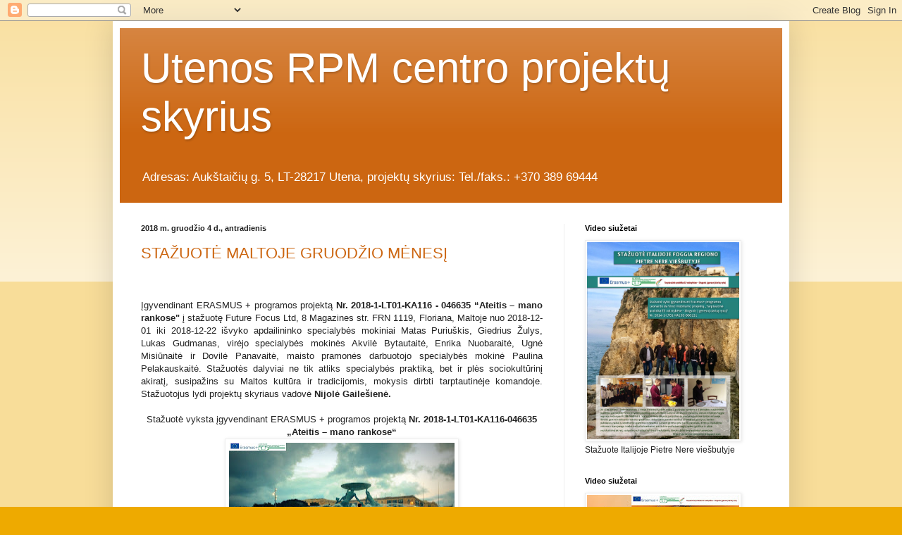

--- FILE ---
content_type: text/html; charset=UTF-8
request_url: https://utenosrpmcprojektai.blogspot.com/2018/
body_size: 26002
content:
<!DOCTYPE html>
<html class='v2' dir='ltr' lang='lt'>
<head>
<link href='https://www.blogger.com/static/v1/widgets/335934321-css_bundle_v2.css' rel='stylesheet' type='text/css'/>
<meta content='width=1100' name='viewport'/>
<meta content='text/html; charset=UTF-8' http-equiv='Content-Type'/>
<meta content='blogger' name='generator'/>
<link href='https://utenosrpmcprojektai.blogspot.com/favicon.ico' rel='icon' type='image/x-icon'/>
<link href='http://utenosrpmcprojektai.blogspot.com/2018/' rel='canonical'/>
<link rel="alternate" type="application/atom+xml" title="Utenos RPM centro projektų skyrius - Atom" href="https://utenosrpmcprojektai.blogspot.com/feeds/posts/default" />
<link rel="alternate" type="application/rss+xml" title="Utenos RPM centro projektų skyrius - RSS" href="https://utenosrpmcprojektai.blogspot.com/feeds/posts/default?alt=rss" />
<link rel="service.post" type="application/atom+xml" title="Utenos RPM centro projektų skyrius - Atom" href="https://www.blogger.com/feeds/5102630072936198268/posts/default" />
<!--Can't find substitution for tag [blog.ieCssRetrofitLinks]-->
<meta content='Tinklaraštis yra apie Utenos regioninio profesinio mokymo centro Erasmus+ programos projektus.' name='description'/>
<meta content='http://utenosrpmcprojektai.blogspot.com/2018/' property='og:url'/>
<meta content='Utenos RPM centro projektų skyrius' property='og:title'/>
<meta content='Tinklaraštis yra apie Utenos regioninio profesinio mokymo centro Erasmus+ programos projektus.' property='og:description'/>
<title>Utenos RPM centro projektų skyrius: 2018</title>
<style id='page-skin-1' type='text/css'><!--
/*
-----------------------------------------------
Blogger Template Style
Name:     Simple
Designer: Blogger
URL:      www.blogger.com
----------------------------------------------- */
/* Content
----------------------------------------------- */
body {
font: normal normal 12px Arial, Tahoma, Helvetica, FreeSans, sans-serif;
color: #222222;
background: #eeaa00 none repeat scroll top left;
padding: 0 40px 40px 40px;
}
html body .region-inner {
min-width: 0;
max-width: 100%;
width: auto;
}
h2 {
font-size: 22px;
}
a:link {
text-decoration:none;
color: #cc6611;
}
a:visited {
text-decoration:none;
color: #888888;
}
a:hover {
text-decoration:underline;
color: #ff9900;
}
.body-fauxcolumn-outer .fauxcolumn-inner {
background: transparent url(https://resources.blogblog.com/blogblog/data/1kt/simple/body_gradient_tile_light.png) repeat scroll top left;
_background-image: none;
}
.body-fauxcolumn-outer .cap-top {
position: absolute;
z-index: 1;
height: 400px;
width: 100%;
}
.body-fauxcolumn-outer .cap-top .cap-left {
width: 100%;
background: transparent url(https://resources.blogblog.com/blogblog/data/1kt/simple/gradients_light.png) repeat-x scroll top left;
_background-image: none;
}
.content-outer {
-moz-box-shadow: 0 0 40px rgba(0, 0, 0, .15);
-webkit-box-shadow: 0 0 5px rgba(0, 0, 0, .15);
-goog-ms-box-shadow: 0 0 10px #333333;
box-shadow: 0 0 40px rgba(0, 0, 0, .15);
margin-bottom: 1px;
}
.content-inner {
padding: 10px 10px;
}
.content-inner {
background-color: #ffffff;
}
/* Header
----------------------------------------------- */
.header-outer {
background: #cc6611 url(https://resources.blogblog.com/blogblog/data/1kt/simple/gradients_light.png) repeat-x scroll 0 -400px;
_background-image: none;
}
.Header h1 {
font: normal normal 60px Arial, Tahoma, Helvetica, FreeSans, sans-serif;
color: #ffffff;
text-shadow: 1px 2px 3px rgba(0, 0, 0, .2);
}
.Header h1 a {
color: #ffffff;
}
.Header .description {
font-size: 140%;
color: #ffffff;
}
.header-inner .Header .titlewrapper {
padding: 22px 30px;
}
.header-inner .Header .descriptionwrapper {
padding: 0 30px;
}
/* Tabs
----------------------------------------------- */
.tabs-inner .section:first-child {
border-top: 0 solid #eeeeee;
}
.tabs-inner .section:first-child ul {
margin-top: -0;
border-top: 0 solid #eeeeee;
border-left: 0 solid #eeeeee;
border-right: 0 solid #eeeeee;
}
.tabs-inner .widget ul {
background: #f5f5f5 url(https://resources.blogblog.com/blogblog/data/1kt/simple/gradients_light.png) repeat-x scroll 0 -800px;
_background-image: none;
border-bottom: 1px solid #eeeeee;
margin-top: 0;
margin-left: -30px;
margin-right: -30px;
}
.tabs-inner .widget li a {
display: inline-block;
padding: .6em 1em;
font: normal normal 14px Arial, Tahoma, Helvetica, FreeSans, sans-serif;
color: #999999;
border-left: 1px solid #ffffff;
border-right: 1px solid #eeeeee;
}
.tabs-inner .widget li:first-child a {
border-left: none;
}
.tabs-inner .widget li.selected a, .tabs-inner .widget li a:hover {
color: #000000;
background-color: #eeeeee;
text-decoration: none;
}
/* Columns
----------------------------------------------- */
.main-outer {
border-top: 0 solid #eeeeee;
}
.fauxcolumn-left-outer .fauxcolumn-inner {
border-right: 1px solid #eeeeee;
}
.fauxcolumn-right-outer .fauxcolumn-inner {
border-left: 1px solid #eeeeee;
}
/* Headings
----------------------------------------------- */
div.widget > h2,
div.widget h2.title {
margin: 0 0 1em 0;
font: normal bold 11px Arial, Tahoma, Helvetica, FreeSans, sans-serif;
color: #000000;
}
/* Widgets
----------------------------------------------- */
.widget .zippy {
color: #999999;
text-shadow: 2px 2px 1px rgba(0, 0, 0, .1);
}
.widget .popular-posts ul {
list-style: none;
}
/* Posts
----------------------------------------------- */
h2.date-header {
font: normal bold 11px Arial, Tahoma, Helvetica, FreeSans, sans-serif;
}
.date-header span {
background-color: transparent;
color: #222222;
padding: inherit;
letter-spacing: inherit;
margin: inherit;
}
.main-inner {
padding-top: 30px;
padding-bottom: 30px;
}
.main-inner .column-center-inner {
padding: 0 15px;
}
.main-inner .column-center-inner .section {
margin: 0 15px;
}
.post {
margin: 0 0 25px 0;
}
h3.post-title, .comments h4 {
font: normal normal 22px Arial, Tahoma, Helvetica, FreeSans, sans-serif;
margin: .75em 0 0;
}
.post-body {
font-size: 110%;
line-height: 1.4;
position: relative;
}
.post-body img, .post-body .tr-caption-container, .Profile img, .Image img,
.BlogList .item-thumbnail img {
padding: 2px;
background: #ffffff;
border: 1px solid #eeeeee;
-moz-box-shadow: 1px 1px 5px rgba(0, 0, 0, .1);
-webkit-box-shadow: 1px 1px 5px rgba(0, 0, 0, .1);
box-shadow: 1px 1px 5px rgba(0, 0, 0, .1);
}
.post-body img, .post-body .tr-caption-container {
padding: 5px;
}
.post-body .tr-caption-container {
color: #222222;
}
.post-body .tr-caption-container img {
padding: 0;
background: transparent;
border: none;
-moz-box-shadow: 0 0 0 rgba(0, 0, 0, .1);
-webkit-box-shadow: 0 0 0 rgba(0, 0, 0, .1);
box-shadow: 0 0 0 rgba(0, 0, 0, .1);
}
.post-header {
margin: 0 0 1.5em;
line-height: 1.6;
font-size: 90%;
}
.post-footer {
margin: 20px -2px 0;
padding: 5px 10px;
color: #666666;
background-color: #f9f9f9;
border-bottom: 1px solid #eeeeee;
line-height: 1.6;
font-size: 90%;
}
#comments .comment-author {
padding-top: 1.5em;
border-top: 1px solid #eeeeee;
background-position: 0 1.5em;
}
#comments .comment-author:first-child {
padding-top: 0;
border-top: none;
}
.avatar-image-container {
margin: .2em 0 0;
}
#comments .avatar-image-container img {
border: 1px solid #eeeeee;
}
/* Comments
----------------------------------------------- */
.comments .comments-content .icon.blog-author {
background-repeat: no-repeat;
background-image: url([data-uri]);
}
.comments .comments-content .loadmore a {
border-top: 1px solid #999999;
border-bottom: 1px solid #999999;
}
.comments .comment-thread.inline-thread {
background-color: #f9f9f9;
}
.comments .continue {
border-top: 2px solid #999999;
}
/* Accents
---------------------------------------------- */
.section-columns td.columns-cell {
border-left: 1px solid #eeeeee;
}
.blog-pager {
background: transparent none no-repeat scroll top center;
}
.blog-pager-older-link, .home-link,
.blog-pager-newer-link {
background-color: #ffffff;
padding: 5px;
}
.footer-outer {
border-top: 0 dashed #bbbbbb;
}
/* Mobile
----------------------------------------------- */
body.mobile  {
background-size: auto;
}
.mobile .body-fauxcolumn-outer {
background: transparent none repeat scroll top left;
}
.mobile .body-fauxcolumn-outer .cap-top {
background-size: 100% auto;
}
.mobile .content-outer {
-webkit-box-shadow: 0 0 3px rgba(0, 0, 0, .15);
box-shadow: 0 0 3px rgba(0, 0, 0, .15);
}
.mobile .tabs-inner .widget ul {
margin-left: 0;
margin-right: 0;
}
.mobile .post {
margin: 0;
}
.mobile .main-inner .column-center-inner .section {
margin: 0;
}
.mobile .date-header span {
padding: 0.1em 10px;
margin: 0 -10px;
}
.mobile h3.post-title {
margin: 0;
}
.mobile .blog-pager {
background: transparent none no-repeat scroll top center;
}
.mobile .footer-outer {
border-top: none;
}
.mobile .main-inner, .mobile .footer-inner {
background-color: #ffffff;
}
.mobile-index-contents {
color: #222222;
}
.mobile-link-button {
background-color: #cc6611;
}
.mobile-link-button a:link, .mobile-link-button a:visited {
color: #ffffff;
}
.mobile .tabs-inner .section:first-child {
border-top: none;
}
.mobile .tabs-inner .PageList .widget-content {
background-color: #eeeeee;
color: #000000;
border-top: 1px solid #eeeeee;
border-bottom: 1px solid #eeeeee;
}
.mobile .tabs-inner .PageList .widget-content .pagelist-arrow {
border-left: 1px solid #eeeeee;
}

--></style>
<style id='template-skin-1' type='text/css'><!--
body {
min-width: 960px;
}
.content-outer, .content-fauxcolumn-outer, .region-inner {
min-width: 960px;
max-width: 960px;
_width: 960px;
}
.main-inner .columns {
padding-left: 0;
padding-right: 310px;
}
.main-inner .fauxcolumn-center-outer {
left: 0;
right: 310px;
/* IE6 does not respect left and right together */
_width: expression(this.parentNode.offsetWidth -
parseInt("0") -
parseInt("310px") + 'px');
}
.main-inner .fauxcolumn-left-outer {
width: 0;
}
.main-inner .fauxcolumn-right-outer {
width: 310px;
}
.main-inner .column-left-outer {
width: 0;
right: 100%;
margin-left: -0;
}
.main-inner .column-right-outer {
width: 310px;
margin-right: -310px;
}
#layout {
min-width: 0;
}
#layout .content-outer {
min-width: 0;
width: 800px;
}
#layout .region-inner {
min-width: 0;
width: auto;
}
body#layout div.add_widget {
padding: 8px;
}
body#layout div.add_widget a {
margin-left: 32px;
}
--></style>
<link href='https://www.blogger.com/dyn-css/authorization.css?targetBlogID=5102630072936198268&amp;zx=88479a9e-68c4-4efd-b0ea-568c57cdc375' media='none' onload='if(media!=&#39;all&#39;)media=&#39;all&#39;' rel='stylesheet'/><noscript><link href='https://www.blogger.com/dyn-css/authorization.css?targetBlogID=5102630072936198268&amp;zx=88479a9e-68c4-4efd-b0ea-568c57cdc375' rel='stylesheet'/></noscript>
<meta name='google-adsense-platform-account' content='ca-host-pub-1556223355139109'/>
<meta name='google-adsense-platform-domain' content='blogspot.com'/>

</head>
<body class='loading variant-bold'>
<div class='navbar section' id='navbar' name='Naršymo juosta'><div class='widget Navbar' data-version='1' id='Navbar1'><script type="text/javascript">
    function setAttributeOnload(object, attribute, val) {
      if(window.addEventListener) {
        window.addEventListener('load',
          function(){ object[attribute] = val; }, false);
      } else {
        window.attachEvent('onload', function(){ object[attribute] = val; });
      }
    }
  </script>
<div id="navbar-iframe-container"></div>
<script type="text/javascript" src="https://apis.google.com/js/platform.js"></script>
<script type="text/javascript">
      gapi.load("gapi.iframes:gapi.iframes.style.bubble", function() {
        if (gapi.iframes && gapi.iframes.getContext) {
          gapi.iframes.getContext().openChild({
              url: 'https://www.blogger.com/navbar/5102630072936198268?origin\x3dhttps://utenosrpmcprojektai.blogspot.com',
              where: document.getElementById("navbar-iframe-container"),
              id: "navbar-iframe"
          });
        }
      });
    </script><script type="text/javascript">
(function() {
var script = document.createElement('script');
script.type = 'text/javascript';
script.src = '//pagead2.googlesyndication.com/pagead/js/google_top_exp.js';
var head = document.getElementsByTagName('head')[0];
if (head) {
head.appendChild(script);
}})();
</script>
</div></div>
<div class='body-fauxcolumns'>
<div class='fauxcolumn-outer body-fauxcolumn-outer'>
<div class='cap-top'>
<div class='cap-left'></div>
<div class='cap-right'></div>
</div>
<div class='fauxborder-left'>
<div class='fauxborder-right'></div>
<div class='fauxcolumn-inner'>
</div>
</div>
<div class='cap-bottom'>
<div class='cap-left'></div>
<div class='cap-right'></div>
</div>
</div>
</div>
<div class='content'>
<div class='content-fauxcolumns'>
<div class='fauxcolumn-outer content-fauxcolumn-outer'>
<div class='cap-top'>
<div class='cap-left'></div>
<div class='cap-right'></div>
</div>
<div class='fauxborder-left'>
<div class='fauxborder-right'></div>
<div class='fauxcolumn-inner'>
</div>
</div>
<div class='cap-bottom'>
<div class='cap-left'></div>
<div class='cap-right'></div>
</div>
</div>
</div>
<div class='content-outer'>
<div class='content-cap-top cap-top'>
<div class='cap-left'></div>
<div class='cap-right'></div>
</div>
<div class='fauxborder-left content-fauxborder-left'>
<div class='fauxborder-right content-fauxborder-right'></div>
<div class='content-inner'>
<header>
<div class='header-outer'>
<div class='header-cap-top cap-top'>
<div class='cap-left'></div>
<div class='cap-right'></div>
</div>
<div class='fauxborder-left header-fauxborder-left'>
<div class='fauxborder-right header-fauxborder-right'></div>
<div class='region-inner header-inner'>
<div class='header section' id='header' name='Antraštė'><div class='widget Header' data-version='1' id='Header1'>
<div id='header-inner'>
<div class='titlewrapper'>
<h1 class='title'>
<a href='https://utenosrpmcprojektai.blogspot.com/'>
Utenos RPM centro projektų skyrius
</a>
</h1>
</div>
<div class='descriptionwrapper'>
<p class='description'><span>Adresas: Aukštaičių g. 5, LT-28217 Utena, projektų skyrius: Tel./faks.:  +370 389 69444

</span></p>
</div>
</div>
</div></div>
</div>
</div>
<div class='header-cap-bottom cap-bottom'>
<div class='cap-left'></div>
<div class='cap-right'></div>
</div>
</div>
</header>
<div class='tabs-outer'>
<div class='tabs-cap-top cap-top'>
<div class='cap-left'></div>
<div class='cap-right'></div>
</div>
<div class='fauxborder-left tabs-fauxborder-left'>
<div class='fauxborder-right tabs-fauxborder-right'></div>
<div class='region-inner tabs-inner'>
<div class='tabs no-items section' id='crosscol' name='Kryžminis stulpelis'></div>
<div class='tabs no-items section' id='crosscol-overflow' name='Cross-Column 2'></div>
</div>
</div>
<div class='tabs-cap-bottom cap-bottom'>
<div class='cap-left'></div>
<div class='cap-right'></div>
</div>
</div>
<div class='main-outer'>
<div class='main-cap-top cap-top'>
<div class='cap-left'></div>
<div class='cap-right'></div>
</div>
<div class='fauxborder-left main-fauxborder-left'>
<div class='fauxborder-right main-fauxborder-right'></div>
<div class='region-inner main-inner'>
<div class='columns fauxcolumns'>
<div class='fauxcolumn-outer fauxcolumn-center-outer'>
<div class='cap-top'>
<div class='cap-left'></div>
<div class='cap-right'></div>
</div>
<div class='fauxborder-left'>
<div class='fauxborder-right'></div>
<div class='fauxcolumn-inner'>
</div>
</div>
<div class='cap-bottom'>
<div class='cap-left'></div>
<div class='cap-right'></div>
</div>
</div>
<div class='fauxcolumn-outer fauxcolumn-left-outer'>
<div class='cap-top'>
<div class='cap-left'></div>
<div class='cap-right'></div>
</div>
<div class='fauxborder-left'>
<div class='fauxborder-right'></div>
<div class='fauxcolumn-inner'>
</div>
</div>
<div class='cap-bottom'>
<div class='cap-left'></div>
<div class='cap-right'></div>
</div>
</div>
<div class='fauxcolumn-outer fauxcolumn-right-outer'>
<div class='cap-top'>
<div class='cap-left'></div>
<div class='cap-right'></div>
</div>
<div class='fauxborder-left'>
<div class='fauxborder-right'></div>
<div class='fauxcolumn-inner'>
</div>
</div>
<div class='cap-bottom'>
<div class='cap-left'></div>
<div class='cap-right'></div>
</div>
</div>
<!-- corrects IE6 width calculation -->
<div class='columns-inner'>
<div class='column-center-outer'>
<div class='column-center-inner'>
<div class='main section' id='main' name='Pagrindinis'><div class='widget Blog' data-version='1' id='Blog1'>
<div class='blog-posts hfeed'>

          <div class="date-outer">
        
<h2 class='date-header'><span>2018 m. gruodžio 4 d., antradienis</span></h2>

          <div class="date-posts">
        
<div class='post-outer'>
<div class='post hentry uncustomized-post-template' itemprop='blogPost' itemscope='itemscope' itemtype='http://schema.org/BlogPosting'>
<meta content='https://blogger.googleusercontent.com/img/b/R29vZ2xl/AVvXsEjhBxshmMfLKUfpqNhr-d3Da2Rq72E4G0ziI2rI6Ow8-2Jc13FvkFLnzpYZEKl5r0B5Oz0vlJrvfpKv2yAnOUxEIvbVF_pYML2rXFDEXeNGUwkwPEpsjJZnUEsDVAVIp2yArwY_PbG2Vhg/s320/IMG_2956b.jpg' itemprop='image_url'/>
<meta content='5102630072936198268' itemprop='blogId'/>
<meta content='4543578800168112412' itemprop='postId'/>
<a name='4543578800168112412'></a>
<h3 class='post-title entry-title' itemprop='name'>
<a href='https://utenosrpmcprojektai.blogspot.com/2018/12/stazuote-maltoje-gruodzio-menesi.html'>STAŽUOTĖ MALTOJE GRUODŽIO MĖNESĮ</a>
</h3>
<div class='post-header'>
<div class='post-header-line-1'></div>
</div>
<div class='post-body entry-content' id='post-body-4543578800168112412' itemprop='articleBody'>
<div class="separator" style="clear: both; text-align: center;"><br /></div>
<div style="text-align: justify;">
<br /></div>
<div style="text-align: justify;">
Įgyvendinant ERASMUS + programos projektą <b>Nr. 2018-1-LT01-KA116 - 046635 &#8220;Ateitis &#8211; mano rankose" </b>į stažuotę Future Focus Ltd, 8 Magazines str. FRN 1119, Floriana, Maltoje nuo 2018-12-01 iki 2018-12-22 išvyko apdailininko specialybės mokiniai Matas Puriuškis, Giedrius Žulys, Lukas Gudmanas, virėjo specialybės mokinės Akvilė Bytautaitė, Enrika Nuobaraitė, Ugnė Misiūnaitė ir Dovilė Panavaitė, maisto pramonės darbuotojo specialybės mokinė Paulina Pelakauskaitė. Stažuotės dalyviai  ne tik atliks specialybės praktiką, bet ir plės sociokultūrinį akiratį, susipažins su Maltos kultūra ir tradicijomis, mokysis dirbti tarptautinėje komandoje. Stažuotojus lydi projektų skyriaus vadovė <b>Nijolė Gailešienė.&nbsp;</b></div>
<div style="text-align: justify;">
<br /></div>
<div style="text-align: center;">
Stažuotė vyksta įgyvendinant ERASMUS + programos projektą <b>Nr. 2018-1-LT01-KA116-046635 &#8222;Ateitis &#8211; mano rankose&#8220;</b></div>
<div class="separator" style="clear: both; text-align: center;">
<a href="https://blogger.googleusercontent.com/img/b/R29vZ2xl/AVvXsEjhBxshmMfLKUfpqNhr-d3Da2Rq72E4G0ziI2rI6Ow8-2Jc13FvkFLnzpYZEKl5r0B5Oz0vlJrvfpKv2yAnOUxEIvbVF_pYML2rXFDEXeNGUwkwPEpsjJZnUEsDVAVIp2yArwY_PbG2Vhg/s1600/IMG_2956b.jpg" style="margin-left: 1em; margin-right: 1em;"><img border="0" data-original-height="1079" data-original-width="1600" height="215" src="https://blogger.googleusercontent.com/img/b/R29vZ2xl/AVvXsEjhBxshmMfLKUfpqNhr-d3Da2Rq72E4G0ziI2rI6Ow8-2Jc13FvkFLnzpYZEKl5r0B5Oz0vlJrvfpKv2yAnOUxEIvbVF_pYML2rXFDEXeNGUwkwPEpsjJZnUEsDVAVIp2yArwY_PbG2Vhg/s320/IMG_2956b.jpg" width="320" /></a></div>
<div style="text-align: center;">
&nbsp;</div>
<div style="text-align: center;">
<a href="https://photos.app.goo.gl/rnNs57h5ySgwfM4P6" target="_blank">Nuotraukų albumas &gt;&gt;&gt;</a></div>
<div style='clear: both;'></div>
</div>
<div class='post-footer'>
<div class='post-footer-line post-footer-line-1'>
<span class='post-author vcard'>
Pranešimą parašė
<span class='fn' itemprop='author' itemscope='itemscope' itemtype='http://schema.org/Person'>
<meta content='https://www.blogger.com/profile/12578728026590659197' itemprop='url'/>
<a class='g-profile' href='https://www.blogger.com/profile/12578728026590659197' rel='author' title='author profile'>
<span itemprop='name'>Utenos RPM centro projektų skyrius</span>
</a>
</span>
</span>
<span class='post-timestamp'>
ties
<meta content='http://utenosrpmcprojektai.blogspot.com/2018/12/stazuote-maltoje-gruodzio-menesi.html' itemprop='url'/>
<a class='timestamp-link' href='https://utenosrpmcprojektai.blogspot.com/2018/12/stazuote-maltoje-gruodzio-menesi.html' rel='bookmark' title='permanent link'><abbr class='published' itemprop='datePublished' title='2018-12-04T10:55:00+02:00'>10:55</abbr></a>
</span>
<span class='post-comment-link'>
<a class='comment-link' href='https://utenosrpmcprojektai.blogspot.com/2018/12/stazuote-maltoje-gruodzio-menesi.html#comment-form' onclick=''>
Komentarų nėra:
  </a>
</span>
<span class='post-icons'>
<span class='item-control blog-admin pid-740887435'>
<a href='https://www.blogger.com/post-edit.g?blogID=5102630072936198268&postID=4543578800168112412&from=pencil' title='Redaguoti pranešimą'>
<img alt='' class='icon-action' height='18' src='https://resources.blogblog.com/img/icon18_edit_allbkg.gif' width='18'/>
</a>
</span>
</span>
<div class='post-share-buttons goog-inline-block'>
<a class='goog-inline-block share-button sb-email' href='https://www.blogger.com/share-post.g?blogID=5102630072936198268&postID=4543578800168112412&target=email' target='_blank' title='Siųsti el. paštu
'><span class='share-button-link-text'>Siųsti el. paštu
</span></a><a class='goog-inline-block share-button sb-blog' href='https://www.blogger.com/share-post.g?blogID=5102630072936198268&postID=4543578800168112412&target=blog' onclick='window.open(this.href, "_blank", "height=270,width=475"); return false;' target='_blank' title='BlogThis!'><span class='share-button-link-text'>BlogThis!</span></a><a class='goog-inline-block share-button sb-twitter' href='https://www.blogger.com/share-post.g?blogID=5102630072936198268&postID=4543578800168112412&target=twitter' target='_blank' title='Bendrinti sistemoje X'><span class='share-button-link-text'>Bendrinti sistemoje X</span></a><a class='goog-inline-block share-button sb-facebook' href='https://www.blogger.com/share-post.g?blogID=5102630072936198268&postID=4543578800168112412&target=facebook' onclick='window.open(this.href, "_blank", "height=430,width=640"); return false;' target='_blank' title='Bendrinti sistemoje „Facebook“'><span class='share-button-link-text'>Bendrinti sistemoje &#8222;Facebook&#8220;</span></a><a class='goog-inline-block share-button sb-pinterest' href='https://www.blogger.com/share-post.g?blogID=5102630072936198268&postID=4543578800168112412&target=pinterest' target='_blank' title='Bendrinti sistemoje „Pinterest“'><span class='share-button-link-text'>Bendrinti sistemoje &#8222;Pinterest&#8220;</span></a>
</div>
</div>
<div class='post-footer-line post-footer-line-2'>
<span class='post-labels'>
žymės:
<a href='https://utenosrpmcprojektai.blogspot.com/search/label/2018-1-LT01-KA116-046635%20%E2%80%9EATEITIS%20%E2%80%93%20MANO%20RANKOSE%E2%80%9C' rel='tag'>2018-1-LT01-KA116-046635 &#8222;ATEITIS &#8211; MANO RANKOSE&#8220;</a>
</span>
</div>
<div class='post-footer-line post-footer-line-3'>
<span class='post-location'>
</span>
</div>
</div>
</div>
</div>
<div class='post-outer'>
<div class='post hentry uncustomized-post-template' itemprop='blogPost' itemscope='itemscope' itemtype='http://schema.org/BlogPosting'>
<meta content='https://blogger.googleusercontent.com/img/b/R29vZ2xl/AVvXsEjj_WJhFu1GmDZV7lri0AsQjL1y7nwznxU3r_7vB3wYAzakBvS3cKGmRU41KFWan56-o-la-uREMBD7IJwNP3Rjk9uDDU5y8s7WEzqE5bPar4AkyILorG4ZS7KwDKQSbjSnDVAoEHIt6zc/s320/collage.jpg' itemprop='image_url'/>
<meta content='5102630072936198268' itemprop='blogId'/>
<meta content='1386700387685080549' itemprop='postId'/>
<a name='1386700387685080549'></a>
<h3 class='post-title entry-title' itemprop='name'>
<a href='https://utenosrpmcprojektai.blogspot.com/2018/12/utenos-rpm-centre-viesi-svecias-is.html'>UTENOS RPM CENTRE VIEŠI SVEČIAS IŠ ITALIJOS</a>
</h3>
<div class='post-header'>
<div class='post-header-line-1'></div>
</div>
<div class='post-body entry-content' id='post-body-1386700387685080549' itemprop='articleBody'>
<div class="separator" style="clear: both; text-align: center;"><br /></div>
<div style="text-align: justify;">
Nuo 2018 m. lapkričio  mėn. 19 d. iki  lapkričio 23 d. Utenos RPM centre vieši Italijos  Coop New service ARL pienininkas Raffaele Antonio De Feudis.  Raffaele Antonio De Feudis ves penkias parodomąsias pamokas maisto pramonės darbuotojo specialybės mokiniams, profesijos mokytojams ir darbuotojams bei  Aukštaitijos regiono  ūkininkams ir Utenos kolegijos studentams.  Svečias  susipažino su Utenos RPM centro praktinio mokymo baze ir profesijos mokytojais.  Mokymai vyksta maisto pramonės sektorinio mokymo centro pieno perdirbimo laboratorijose. Utenos RPM centro projektų skyriaus vadovė Nijolė Gailešienė džiaugiasi sėkmingu italo vizitu, kurio metu vyksta abipusė patirties sklaida, praktinius ir teorinius mokymus puikiai vertina dalyviai, o svečias iš Italijos džiaugiasi susipažinęs su Lietuva bei nauja patirtimi, įgyta Utenos RPM centre. Mokymuose dalyvaujantys profesijos mokytojai  ir mokiniai dėkoja Utenos RPM centro projektų skyriaus vadovei Nijolei Gailešienei už begalinį išradingumą ir entuziazmą bei suteiktą galimybę kelti savo kvalifikaciją, betarpiškai susipažinti su kolega iš Italijos.&nbsp;</div>
<div style="text-align: justify;">
<br /></div>
<div style="text-align: center;">
Stažuotė vyksta įgyvendinant ERASMUS + programos projektą Nr. 2018-1-LT01-KA116-046635 &#8222;Ateitis &#8211; mano rankose&#8220;</div>
<div style="text-align: center;">
<br /></div>
<div class="separator" style="clear: both; text-align: center;">
<a href="https://blogger.googleusercontent.com/img/b/R29vZ2xl/AVvXsEjj_WJhFu1GmDZV7lri0AsQjL1y7nwznxU3r_7vB3wYAzakBvS3cKGmRU41KFWan56-o-la-uREMBD7IJwNP3Rjk9uDDU5y8s7WEzqE5bPar4AkyILorG4ZS7KwDKQSbjSnDVAoEHIt6zc/s1600/collage.jpg" style="margin-left: 1em; margin-right: 1em;"><img border="0" data-original-height="1068" data-original-width="1200" height="284" src="https://blogger.googleusercontent.com/img/b/R29vZ2xl/AVvXsEjj_WJhFu1GmDZV7lri0AsQjL1y7nwznxU3r_7vB3wYAzakBvS3cKGmRU41KFWan56-o-la-uREMBD7IJwNP3Rjk9uDDU5y8s7WEzqE5bPar4AkyILorG4ZS7KwDKQSbjSnDVAoEHIt6zc/s320/collage.jpg" width="320" /></a></div>
<div class="separator" style="clear: both; text-align: center;">
<br /></div>
<div class="separator" style="clear: both; text-align: center;">
<a href="https://photos.app.goo.gl/Qc1ekPRarjHB7pju6" target="_blank">Nuotraukų albumas &gt;&gt;&gt;</a></div>
<div style="text-align: center;">
<br /></div>
<div style='clear: both;'></div>
</div>
<div class='post-footer'>
<div class='post-footer-line post-footer-line-1'>
<span class='post-author vcard'>
Pranešimą parašė
<span class='fn' itemprop='author' itemscope='itemscope' itemtype='http://schema.org/Person'>
<meta content='https://www.blogger.com/profile/12578728026590659197' itemprop='url'/>
<a class='g-profile' href='https://www.blogger.com/profile/12578728026590659197' rel='author' title='author profile'>
<span itemprop='name'>Utenos RPM centro projektų skyrius</span>
</a>
</span>
</span>
<span class='post-timestamp'>
ties
<meta content='http://utenosrpmcprojektai.blogspot.com/2018/12/utenos-rpm-centre-viesi-svecias-is.html' itemprop='url'/>
<a class='timestamp-link' href='https://utenosrpmcprojektai.blogspot.com/2018/12/utenos-rpm-centre-viesi-svecias-is.html' rel='bookmark' title='permanent link'><abbr class='published' itemprop='datePublished' title='2018-12-04T10:34:00+02:00'>10:34</abbr></a>
</span>
<span class='post-comment-link'>
<a class='comment-link' href='https://utenosrpmcprojektai.blogspot.com/2018/12/utenos-rpm-centre-viesi-svecias-is.html#comment-form' onclick=''>
Komentarų nėra:
  </a>
</span>
<span class='post-icons'>
<span class='item-control blog-admin pid-740887435'>
<a href='https://www.blogger.com/post-edit.g?blogID=5102630072936198268&postID=1386700387685080549&from=pencil' title='Redaguoti pranešimą'>
<img alt='' class='icon-action' height='18' src='https://resources.blogblog.com/img/icon18_edit_allbkg.gif' width='18'/>
</a>
</span>
</span>
<div class='post-share-buttons goog-inline-block'>
<a class='goog-inline-block share-button sb-email' href='https://www.blogger.com/share-post.g?blogID=5102630072936198268&postID=1386700387685080549&target=email' target='_blank' title='Siųsti el. paštu
'><span class='share-button-link-text'>Siųsti el. paštu
</span></a><a class='goog-inline-block share-button sb-blog' href='https://www.blogger.com/share-post.g?blogID=5102630072936198268&postID=1386700387685080549&target=blog' onclick='window.open(this.href, "_blank", "height=270,width=475"); return false;' target='_blank' title='BlogThis!'><span class='share-button-link-text'>BlogThis!</span></a><a class='goog-inline-block share-button sb-twitter' href='https://www.blogger.com/share-post.g?blogID=5102630072936198268&postID=1386700387685080549&target=twitter' target='_blank' title='Bendrinti sistemoje X'><span class='share-button-link-text'>Bendrinti sistemoje X</span></a><a class='goog-inline-block share-button sb-facebook' href='https://www.blogger.com/share-post.g?blogID=5102630072936198268&postID=1386700387685080549&target=facebook' onclick='window.open(this.href, "_blank", "height=430,width=640"); return false;' target='_blank' title='Bendrinti sistemoje „Facebook“'><span class='share-button-link-text'>Bendrinti sistemoje &#8222;Facebook&#8220;</span></a><a class='goog-inline-block share-button sb-pinterest' href='https://www.blogger.com/share-post.g?blogID=5102630072936198268&postID=1386700387685080549&target=pinterest' target='_blank' title='Bendrinti sistemoje „Pinterest“'><span class='share-button-link-text'>Bendrinti sistemoje &#8222;Pinterest&#8220;</span></a>
</div>
</div>
<div class='post-footer-line post-footer-line-2'>
<span class='post-labels'>
žymės:
<a href='https://utenosrpmcprojektai.blogspot.com/search/label/2018-1-LT01-KA116-046635%20%E2%80%9EATEITIS%20%E2%80%93%20MANO%20RANKOSE%E2%80%9C' rel='tag'>2018-1-LT01-KA116-046635 &#8222;ATEITIS &#8211; MANO RANKOSE&#8220;</a>
</span>
</div>
<div class='post-footer-line post-footer-line-3'>
<span class='post-location'>
</span>
</div>
</div>
</div>
</div>

          </div></div>
        

          <div class="date-outer">
        
<h2 class='date-header'><span>2018 m. lapkričio 16 d., penktadienis</span></h2>

          <div class="date-posts">
        
<div class='post-outer'>
<div class='post hentry uncustomized-post-template' itemprop='blogPost' itemscope='itemscope' itemtype='http://schema.org/BlogPosting'>
<meta content='https://blogger.googleusercontent.com/img/b/R29vZ2xl/AVvXsEjjmWqQ2mk58hR-Q_Vsji6DKj9wBpEq9fgMWGAT7jvhFZ7xNu1-5fqJIbr3nDgBg9NR5gO13vHszElc-M22Y6FyGXSRRfnL-G9sNxqiUAULsAQiuTwMoWJ2Co3wEICmGpHXYMQCeJwITFs/s320/IMG_2388a.jpg' itemprop='image_url'/>
<meta content='5102630072936198268' itemprop='blogId'/>
<meta content='7971347988457617854' itemprop='postId'/>
<a name='7971347988457617854'></a>
<h3 class='post-title entry-title' itemprop='name'>
<a href='https://utenosrpmcprojektai.blogspot.com/2018/11/stazuote-danijoje.html'>STAŽUOTĖ DANIJOJE</a>
</h3>
<div class='post-header'>
<div class='post-header-line-1'></div>
</div>
<div class='post-body entry-content' id='post-body-7971347988457617854' itemprop='articleBody'>
<div class="separator" style="clear: both; text-align: center;"><br /></div>
<div style="text-align: justify;">
<br /></div>
<div style="text-align: justify;">
Įgyvendinant ERASMUS + programos projektą <b>Nr. 2018-1-LT01-KA116 - 046635 &#8220;Ateitis &#8211; mano rankose"</b> į stažuotę Danijoje ZBC Roskilde Slagteriskolen, adresu Maglegårdsvej 8, Roskilde nuo 2018-11-11 iki 2018-12-15 išvyko konditerio specialybės mokiniai <b>Erika Urbonavičiūtė, Birutė Sakalauskienė, Karolis Kvaselis ir Arnas Liašenko</b>. Stažuotės dalyviai  mokosi dirbti tarptautinėje komandoje kartu su mokiniais iš Latvijos, Estijos ir Suomijos. Mokiniai gamino karamelinius saldainius, kepė pyragaičius su įdaru, obuolių pyragą. Stažuotojai ne tik atliks specialybės praktiką, lankysis šokolado fabrike, gamins konditerinius gaminius kalėdinei mugei, bet ir plės sociokultūrinį akiratį, susipažins su Danijos kultūra ir tradicijomis. Laisvalaikiu mokiniai aplankys vikingų muziejų, lankysis Kopenhagoje, plaukios šio nuostabaus miesto kanalais, pramogaus žymiajam Tivoli parke. Stažuotojus lydi projektų skyriaus vadovė <b>Nijolė Gailešienė</b>.&nbsp;</div>
<div style="text-align: justify;">
<br /></div>
<div style="text-align: center;">
Stažuotė vyksta įgyvendinant ERASMUS + programos projektą<b> Nr. 2018-1-LT01-KA116-046635 &#8222;Ateitis &#8211; mano rankose&#8220;</b></div>
<div class="separator" style="clear: both; text-align: center;">
<a href="https://blogger.googleusercontent.com/img/b/R29vZ2xl/AVvXsEjjmWqQ2mk58hR-Q_Vsji6DKj9wBpEq9fgMWGAT7jvhFZ7xNu1-5fqJIbr3nDgBg9NR5gO13vHszElc-M22Y6FyGXSRRfnL-G9sNxqiUAULsAQiuTwMoWJ2Co3wEICmGpHXYMQCeJwITFs/s1600/IMG_2388a.jpg" style="margin-left: 1em; margin-right: 1em;"><img border="0" data-original-height="708" data-original-width="1024" height="221" src="https://blogger.googleusercontent.com/img/b/R29vZ2xl/AVvXsEjjmWqQ2mk58hR-Q_Vsji6DKj9wBpEq9fgMWGAT7jvhFZ7xNu1-5fqJIbr3nDgBg9NR5gO13vHszElc-M22Y6FyGXSRRfnL-G9sNxqiUAULsAQiuTwMoWJ2Co3wEICmGpHXYMQCeJwITFs/s320/IMG_2388a.jpg" width="320" /></a></div>
<div style="text-align: center;">
<b><a href="https://photos.app.goo.gl/URHXtabM2habb3F68" target="_blank">Nuotraukų albumas &gt;&gt;&gt;</a></b></div>
<div style='clear: both;'></div>
</div>
<div class='post-footer'>
<div class='post-footer-line post-footer-line-1'>
<span class='post-author vcard'>
Pranešimą parašė
<span class='fn' itemprop='author' itemscope='itemscope' itemtype='http://schema.org/Person'>
<meta content='https://www.blogger.com/profile/12578728026590659197' itemprop='url'/>
<a class='g-profile' href='https://www.blogger.com/profile/12578728026590659197' rel='author' title='author profile'>
<span itemprop='name'>Utenos RPM centro projektų skyrius</span>
</a>
</span>
</span>
<span class='post-timestamp'>
ties
<meta content='http://utenosrpmcprojektai.blogspot.com/2018/11/stazuote-danijoje.html' itemprop='url'/>
<a class='timestamp-link' href='https://utenosrpmcprojektai.blogspot.com/2018/11/stazuote-danijoje.html' rel='bookmark' title='permanent link'><abbr class='published' itemprop='datePublished' title='2018-11-16T14:07:00+02:00'>14:07</abbr></a>
</span>
<span class='post-comment-link'>
<a class='comment-link' href='https://utenosrpmcprojektai.blogspot.com/2018/11/stazuote-danijoje.html#comment-form' onclick=''>
Komentarų nėra:
  </a>
</span>
<span class='post-icons'>
<span class='item-control blog-admin pid-740887435'>
<a href='https://www.blogger.com/post-edit.g?blogID=5102630072936198268&postID=7971347988457617854&from=pencil' title='Redaguoti pranešimą'>
<img alt='' class='icon-action' height='18' src='https://resources.blogblog.com/img/icon18_edit_allbkg.gif' width='18'/>
</a>
</span>
</span>
<div class='post-share-buttons goog-inline-block'>
<a class='goog-inline-block share-button sb-email' href='https://www.blogger.com/share-post.g?blogID=5102630072936198268&postID=7971347988457617854&target=email' target='_blank' title='Siųsti el. paštu
'><span class='share-button-link-text'>Siųsti el. paštu
</span></a><a class='goog-inline-block share-button sb-blog' href='https://www.blogger.com/share-post.g?blogID=5102630072936198268&postID=7971347988457617854&target=blog' onclick='window.open(this.href, "_blank", "height=270,width=475"); return false;' target='_blank' title='BlogThis!'><span class='share-button-link-text'>BlogThis!</span></a><a class='goog-inline-block share-button sb-twitter' href='https://www.blogger.com/share-post.g?blogID=5102630072936198268&postID=7971347988457617854&target=twitter' target='_blank' title='Bendrinti sistemoje X'><span class='share-button-link-text'>Bendrinti sistemoje X</span></a><a class='goog-inline-block share-button sb-facebook' href='https://www.blogger.com/share-post.g?blogID=5102630072936198268&postID=7971347988457617854&target=facebook' onclick='window.open(this.href, "_blank", "height=430,width=640"); return false;' target='_blank' title='Bendrinti sistemoje „Facebook“'><span class='share-button-link-text'>Bendrinti sistemoje &#8222;Facebook&#8220;</span></a><a class='goog-inline-block share-button sb-pinterest' href='https://www.blogger.com/share-post.g?blogID=5102630072936198268&postID=7971347988457617854&target=pinterest' target='_blank' title='Bendrinti sistemoje „Pinterest“'><span class='share-button-link-text'>Bendrinti sistemoje &#8222;Pinterest&#8220;</span></a>
</div>
</div>
<div class='post-footer-line post-footer-line-2'>
<span class='post-labels'>
žymės:
<a href='https://utenosrpmcprojektai.blogspot.com/search/label/2018-1-LT01-KA116-046635%20%E2%80%9EATEITIS%20%E2%80%93%20MANO%20RANKOSE%E2%80%9C' rel='tag'>2018-1-LT01-KA116-046635 &#8222;ATEITIS &#8211; MANO RANKOSE&#8220;</a>
</span>
</div>
<div class='post-footer-line post-footer-line-3'>
<span class='post-location'>
</span>
</div>
</div>
</div>
</div>

          </div></div>
        

          <div class="date-outer">
        
<h2 class='date-header'><span>2018 m. spalio 17 d., trečiadienis</span></h2>

          <div class="date-posts">
        
<div class='post-outer'>
<div class='post hentry uncustomized-post-template' itemprop='blogPost' itemscope='itemscope' itemtype='http://schema.org/BlogPosting'>
<meta content='https://blogger.googleusercontent.com/img/b/R29vZ2xl/AVvXsEjsJfsmEUBiV5_makEVQ-GzUr-3A3FzTROzfsqzZq0kDqkVLnYz0CUdxaHFJzZIQEXL2plu_7c4FG3Fin_Iu5fjCaQj63HTf3NUUhvy6eWNjZPDyxzA_cti345HpyByNdY-jPV3aDagJtc/s320/collage.jpg' itemprop='image_url'/>
<meta content='5102630072936198268' itemprop='blogId'/>
<meta content='3128968462197995893' itemprop='postId'/>
<a name='3128968462197995893'></a>
<h3 class='post-title entry-title' itemprop='name'>
<a href='https://utenosrpmcprojektai.blogspot.com/2018/10/igyvendinant-erasmus-programos-projekta.html'>STAŽUOTĖ LENKIJOJE 2018 SPALIO MĖNĖSĮ</a>
</h3>
<div class='post-header'>
<div class='post-header-line-1'></div>
</div>
<div class='post-body entry-content' id='post-body-3128968462197995893' itemprop='articleBody'>
<div class="separator" style="clear: both; text-align: center;"><br /></div>
<br />
<div style="text-align: justify;">
Įgyvendinant ERASMUS + programos projektą Nr. 2018-1-LT01-KA116 - 046635 &#8220;Ateitis &#8211; mano rankose&#8221; į stažuotę Lenkijoje nuo 2018 m. spalio mėn. 06 d. iki spalio mėn. 27 d. Centrum Wspierania Szkół-Europejskie Programy Edukacyjne Tomasz Walicki Spółka z.o.o. (GmbH) adresu ul.Generała Bema 3/33, 33-330 Grybów   išvyko automobilių mechaniko specialybės  mokinys Mantas Reišys, staliaus specialybės mokiniai Naglis Tarvydas, Mantas Bartkevičius, Martynas Simonavičius, virėjo specialybės mokinės Greta Miškinytė ir Agnė Kavaliauskaitė. Stažuotojus lydi projektų skyriaus vadovė Nijolė Gailešienė. Stažuotės dalyviai  ne tik atliks specialybės praktiką, bet ir plės sociokultūrinį akiratį, susipažins su Lenkijos kultūra ir tradicijomis, lankysis Krokuvoje, Zakopanėje, mokysis dirbti tarptautinėje komandoje.</div>
<br />
<div style="text-align: center;">
Stažuotė vyksta įgyvendinant ERASMUS + programos projektą Nr. 2018-1-LT01-KA116-046635 &#8222;Ateitis &#8211; mano rankose&#8220;</div>
<div class="separator" style="clear: both; text-align: center;">
<a href="https://blogger.googleusercontent.com/img/b/R29vZ2xl/AVvXsEjsJfsmEUBiV5_makEVQ-GzUr-3A3FzTROzfsqzZq0kDqkVLnYz0CUdxaHFJzZIQEXL2plu_7c4FG3Fin_Iu5fjCaQj63HTf3NUUhvy6eWNjZPDyxzA_cti345HpyByNdY-jPV3aDagJtc/s1600/collage.jpg" style="margin-left: 1em; margin-right: 1em;"><img border="0" data-original-height="768" data-original-width="1200" height="204" src="https://blogger.googleusercontent.com/img/b/R29vZ2xl/AVvXsEjsJfsmEUBiV5_makEVQ-GzUr-3A3FzTROzfsqzZq0kDqkVLnYz0CUdxaHFJzZIQEXL2plu_7c4FG3Fin_Iu5fjCaQj63HTf3NUUhvy6eWNjZPDyxzA_cti345HpyByNdY-jPV3aDagJtc/s320/collage.jpg" width="320" /></a></div>
<div style="text-align: center;">
<br /></div>
<div style="text-align: center;">
<a href="https://photos.app.goo.gl/FYyNzNQTkKCK5YGK7" target="_blank">Nuotraukų galerija &gt;&gt;&gt;</a></div>
<div style='clear: both;'></div>
</div>
<div class='post-footer'>
<div class='post-footer-line post-footer-line-1'>
<span class='post-author vcard'>
Pranešimą parašė
<span class='fn' itemprop='author' itemscope='itemscope' itemtype='http://schema.org/Person'>
<meta content='https://www.blogger.com/profile/12578728026590659197' itemprop='url'/>
<a class='g-profile' href='https://www.blogger.com/profile/12578728026590659197' rel='author' title='author profile'>
<span itemprop='name'>Utenos RPM centro projektų skyrius</span>
</a>
</span>
</span>
<span class='post-timestamp'>
ties
<meta content='http://utenosrpmcprojektai.blogspot.com/2018/10/igyvendinant-erasmus-programos-projekta.html' itemprop='url'/>
<a class='timestamp-link' href='https://utenosrpmcprojektai.blogspot.com/2018/10/igyvendinant-erasmus-programos-projekta.html' rel='bookmark' title='permanent link'><abbr class='published' itemprop='datePublished' title='2018-10-17T13:14:00+03:00'>13:14</abbr></a>
</span>
<span class='post-comment-link'>
<a class='comment-link' href='https://utenosrpmcprojektai.blogspot.com/2018/10/igyvendinant-erasmus-programos-projekta.html#comment-form' onclick=''>
Komentarų nėra:
  </a>
</span>
<span class='post-icons'>
<span class='item-control blog-admin pid-740887435'>
<a href='https://www.blogger.com/post-edit.g?blogID=5102630072936198268&postID=3128968462197995893&from=pencil' title='Redaguoti pranešimą'>
<img alt='' class='icon-action' height='18' src='https://resources.blogblog.com/img/icon18_edit_allbkg.gif' width='18'/>
</a>
</span>
</span>
<div class='post-share-buttons goog-inline-block'>
<a class='goog-inline-block share-button sb-email' href='https://www.blogger.com/share-post.g?blogID=5102630072936198268&postID=3128968462197995893&target=email' target='_blank' title='Siųsti el. paštu
'><span class='share-button-link-text'>Siųsti el. paštu
</span></a><a class='goog-inline-block share-button sb-blog' href='https://www.blogger.com/share-post.g?blogID=5102630072936198268&postID=3128968462197995893&target=blog' onclick='window.open(this.href, "_blank", "height=270,width=475"); return false;' target='_blank' title='BlogThis!'><span class='share-button-link-text'>BlogThis!</span></a><a class='goog-inline-block share-button sb-twitter' href='https://www.blogger.com/share-post.g?blogID=5102630072936198268&postID=3128968462197995893&target=twitter' target='_blank' title='Bendrinti sistemoje X'><span class='share-button-link-text'>Bendrinti sistemoje X</span></a><a class='goog-inline-block share-button sb-facebook' href='https://www.blogger.com/share-post.g?blogID=5102630072936198268&postID=3128968462197995893&target=facebook' onclick='window.open(this.href, "_blank", "height=430,width=640"); return false;' target='_blank' title='Bendrinti sistemoje „Facebook“'><span class='share-button-link-text'>Bendrinti sistemoje &#8222;Facebook&#8220;</span></a><a class='goog-inline-block share-button sb-pinterest' href='https://www.blogger.com/share-post.g?blogID=5102630072936198268&postID=3128968462197995893&target=pinterest' target='_blank' title='Bendrinti sistemoje „Pinterest“'><span class='share-button-link-text'>Bendrinti sistemoje &#8222;Pinterest&#8220;</span></a>
</div>
</div>
<div class='post-footer-line post-footer-line-2'>
<span class='post-labels'>
žymės:
<a href='https://utenosrpmcprojektai.blogspot.com/search/label/2018-1-LT01-KA116-046635%20%E2%80%9EATEITIS%20%E2%80%93%20MANO%20RANKOSE%E2%80%9C' rel='tag'>2018-1-LT01-KA116-046635 &#8222;ATEITIS &#8211; MANO RANKOSE&#8220;</a>
</span>
</div>
<div class='post-footer-line post-footer-line-3'>
<span class='post-location'>
</span>
</div>
</div>
</div>
</div>

          </div></div>
        

          <div class="date-outer">
        
<h2 class='date-header'><span>2018 m. rugsėjo 25 d., antradienis</span></h2>

          <div class="date-posts">
        
<div class='post-outer'>
<div class='post hentry uncustomized-post-template' itemprop='blogPost' itemscope='itemscope' itemtype='http://schema.org/BlogPosting'>
<meta content='https://blogger.googleusercontent.com/img/b/R29vZ2xl/AVvXsEg2DVhCIEoQcZbpJ8f9K8932Qmrp2ZmaAKh58WT2_RZvkKsmDy4XGRMwcWanmcUAr8ErN5VzJ1HPIeNDzcBQtAeO2r_FRuWPglDVS9gHb-DOJ_N8HGbpft9BMHp_tfu0BvldhlCh33fgho/s320/Malta.jpg' itemprop='image_url'/>
<meta content='5102630072936198268' itemprop='blogId'/>
<meta content='6485904116212175313' itemprop='postId'/>
<a name='6485904116212175313'></a>
<h3 class='post-title entry-title' itemprop='name'>
<a href='https://utenosrpmcprojektai.blogspot.com/2018/09/skelbiama-atranka-i-stazuote-maltoje.html'>SKELBIAMA ATRANKA Į STAŽUOTĘ MALTOJE</a>
</h3>
<div class='post-header'>
<div class='post-header-line-1'></div>
</div>
<div class='post-body entry-content' id='post-body-6485904116212175313' itemprop='articleBody'>
<div class="separator" style="clear: both; text-align: center;"><br /></div>
<div style="text-align: center;">
<br /></div>
<div class="_5pbx userContent _3576" data-ft="{&quot;tn&quot;:&quot;K&quot;}" id="js_ez" style="line-height: 1.38; margin-top: 6px;">
Skelbiama atranka mokiniams, norintiems atlikti praktiką Maltoje. Stažuotė vyks 2018 m. spalio, lapkričio ir gruodžio mėnesiais.<br /><div class="text_exposed_root text_exposed" id="id_5ba9e0501312b8099409192" style="display: inline;">
<div style="text-align: justify;">
<br /></div>
<div style="text-align: justify;">
Atrankoje gali dalyvauti maisto pramonės darbuotojo, konditerio, automechaniko, apdailininko, viešbučių darbuotojo, virėjo specialybių specialybės mokiniai.</div>
<div style="text-align: justify;">
<br /></div>
<div style="text-align: justify;">
Dalyvaudamas stažuotėse užsienio šalyse Tu ne tik įgysi neįkainojamų praktinių įgūdžių, bet ir susipažinsi su kitų šalių kultūra, papročiais, įgysi komandinio darbo patirties. Kultūrinių skirtumų patyrimas praturtins Tavo gyvenimą. Nepraleisk galimybės nemokamai pakeliauti po Europą ir tobulėti profesinėje srityje! Norintys dalyvauti turi užpildyti dalyvio anketą internete. Apie atrankos rezultatus dalyviai bus informuoti el. paštu individualiai. Atrinkti dalyviai turės pateikti asmens dokumento ir sveikatos draudimo kortelės kopiją. Nepilnamečiai dalyviai &#8211; tėvų sutikimą dalyvauti stažuotėje.</div>
<div style="text-align: justify;">
<br /></div>
<div style="text-align: center;">
Stažuotė vyks įgyvendinant ERASMUS + programos mobilumo projektą &#8222;Ateitis mano rankose&#8220; Nr. 2018-1-LT01-KA116-046635</div>
<br />
Atrankos anketą rasite - <br />
<div class="text_exposed_show" style="background-color: white; color: #1d2129; display: inline; font-family: inherit; font-size: 14px;">
<div style="font-family: inherit; margin-bottom: 6px; margin-top: 6px;">
<a data-ft="{&quot;tn&quot;:&quot;-U&quot;}" data-lynx-mode="async" data-lynx-uri="https://l.facebook.com/l.php?u=https%3A%2F%2Fgoo.gl%2Fforms%2FZ0yhiuU2wFaelQSr1&amp;h=[base64]" href="https://goo.gl/forms/Z0yhiuU2wFaelQSr1" rel="noopener nofollow" style="color: #365899; cursor: pointer; font-family: inherit; text-decoration-line: none;" target="_blank">https://goo.gl/forms/Z0yhiuU2wFaelQSr1</a></div>
<div class="separator" style="clear: both; text-align: center;">
<a href="https://blogger.googleusercontent.com/img/b/R29vZ2xl/AVvXsEg2DVhCIEoQcZbpJ8f9K8932Qmrp2ZmaAKh58WT2_RZvkKsmDy4XGRMwcWanmcUAr8ErN5VzJ1HPIeNDzcBQtAeO2r_FRuWPglDVS9gHb-DOJ_N8HGbpft9BMHp_tfu0BvldhlCh33fgho/s1600/Malta.jpg" style="margin-left: 1em; margin-right: 1em;"><img border="0" data-original-height="728" data-original-width="1600" height="145" src="https://blogger.googleusercontent.com/img/b/R29vZ2xl/AVvXsEg2DVhCIEoQcZbpJ8f9K8932Qmrp2ZmaAKh58WT2_RZvkKsmDy4XGRMwcWanmcUAr8ErN5VzJ1HPIeNDzcBQtAeO2r_FRuWPglDVS9gHb-DOJ_N8HGbpft9BMHp_tfu0BvldhlCh33fgho/s320/Malta.jpg" width="320" /></a></div>
<div style="font-family: inherit; margin-bottom: 6px; margin-top: 6px; text-align: center;">
<br /></div>
</div>
</div>
</div>
<div style='clear: both;'></div>
</div>
<div class='post-footer'>
<div class='post-footer-line post-footer-line-1'>
<span class='post-author vcard'>
Pranešimą parašė
<span class='fn' itemprop='author' itemscope='itemscope' itemtype='http://schema.org/Person'>
<meta content='https://www.blogger.com/profile/12578728026590659197' itemprop='url'/>
<a class='g-profile' href='https://www.blogger.com/profile/12578728026590659197' rel='author' title='author profile'>
<span itemprop='name'>Utenos RPM centro projektų skyrius</span>
</a>
</span>
</span>
<span class='post-timestamp'>
ties
<meta content='http://utenosrpmcprojektai.blogspot.com/2018/09/skelbiama-atranka-i-stazuote-maltoje.html' itemprop='url'/>
<a class='timestamp-link' href='https://utenosrpmcprojektai.blogspot.com/2018/09/skelbiama-atranka-i-stazuote-maltoje.html' rel='bookmark' title='permanent link'><abbr class='published' itemprop='datePublished' title='2018-09-25T10:24:00+03:00'>10:24</abbr></a>
</span>
<span class='post-comment-link'>
<a class='comment-link' href='https://utenosrpmcprojektai.blogspot.com/2018/09/skelbiama-atranka-i-stazuote-maltoje.html#comment-form' onclick=''>
Komentarų nėra:
  </a>
</span>
<span class='post-icons'>
<span class='item-control blog-admin pid-740887435'>
<a href='https://www.blogger.com/post-edit.g?blogID=5102630072936198268&postID=6485904116212175313&from=pencil' title='Redaguoti pranešimą'>
<img alt='' class='icon-action' height='18' src='https://resources.blogblog.com/img/icon18_edit_allbkg.gif' width='18'/>
</a>
</span>
</span>
<div class='post-share-buttons goog-inline-block'>
<a class='goog-inline-block share-button sb-email' href='https://www.blogger.com/share-post.g?blogID=5102630072936198268&postID=6485904116212175313&target=email' target='_blank' title='Siųsti el. paštu
'><span class='share-button-link-text'>Siųsti el. paštu
</span></a><a class='goog-inline-block share-button sb-blog' href='https://www.blogger.com/share-post.g?blogID=5102630072936198268&postID=6485904116212175313&target=blog' onclick='window.open(this.href, "_blank", "height=270,width=475"); return false;' target='_blank' title='BlogThis!'><span class='share-button-link-text'>BlogThis!</span></a><a class='goog-inline-block share-button sb-twitter' href='https://www.blogger.com/share-post.g?blogID=5102630072936198268&postID=6485904116212175313&target=twitter' target='_blank' title='Bendrinti sistemoje X'><span class='share-button-link-text'>Bendrinti sistemoje X</span></a><a class='goog-inline-block share-button sb-facebook' href='https://www.blogger.com/share-post.g?blogID=5102630072936198268&postID=6485904116212175313&target=facebook' onclick='window.open(this.href, "_blank", "height=430,width=640"); return false;' target='_blank' title='Bendrinti sistemoje „Facebook“'><span class='share-button-link-text'>Bendrinti sistemoje &#8222;Facebook&#8220;</span></a><a class='goog-inline-block share-button sb-pinterest' href='https://www.blogger.com/share-post.g?blogID=5102630072936198268&postID=6485904116212175313&target=pinterest' target='_blank' title='Bendrinti sistemoje „Pinterest“'><span class='share-button-link-text'>Bendrinti sistemoje &#8222;Pinterest&#8220;</span></a>
</div>
</div>
<div class='post-footer-line post-footer-line-2'>
<span class='post-labels'>
žymės:
<a href='https://utenosrpmcprojektai.blogspot.com/search/label/2018-1-LT01-KA116-046635%20%E2%80%9EATEITIS%20%E2%80%93%20MANO%20RANKOSE%E2%80%9C' rel='tag'>2018-1-LT01-KA116-046635 &#8222;ATEITIS &#8211; MANO RANKOSE&#8220;</a>
</span>
</div>
<div class='post-footer-line post-footer-line-3'>
<span class='post-location'>
</span>
</div>
</div>
</div>
</div>
<div class='post-outer'>
<div class='post hentry uncustomized-post-template' itemprop='blogPost' itemscope='itemscope' itemtype='http://schema.org/BlogPosting'>
<meta content='https://blogger.googleusercontent.com/img/b/R29vZ2xl/AVvXsEiexIb_VSE8ZCODXcOWy36iwpmdSb4hNDxieKFoJPakgd4UBh6oNKjSpWIxn8j8IRewadwKzAnOXyK6v2Vb8JI8MrixndN0m7huLV2fdVz_70B2b_1csnMCcQDworz9ryCOvIpy5rQw7-4/s320/danija1.jpg' itemprop='image_url'/>
<meta content='5102630072936198268' itemprop='blogId'/>
<meta content='2154718152082764786' itemprop='postId'/>
<a name='2154718152082764786'></a>
<h3 class='post-title entry-title' itemprop='name'>
<a href='https://utenosrpmcprojektai.blogspot.com/2018/09/skelbiama-atranka-i-stazuote-danijoje.html'>SKELBIAMA ATRANKA Į STAŽUOTĘ DANIJOJE</a>
</h3>
<div class='post-header'>
<div class='post-header-line-1'></div>
</div>
<div class='post-body entry-content' id='post-body-2154718152082764786' itemprop='articleBody'>
<div class="separator" style="clear: both; text-align: center;"><br /></div>
<br /><br /><div style="text-align: justify;">
Skelbiama atranka mokiniams, norintiems atlikti praktiką Danijoje. Stažuotė vyks 2018 m. nuo lapkričio 12 d. iki gruodžio 15d.</div>
<div style="text-align: justify;">
<br /></div>
<div style="text-align: justify;">
Atrankoje gali dalyvauti konditerio specialybės mokiniai.</div>
<div style="text-align: justify;">
<br /></div>
<div style="text-align: justify;">
Dalyvaudamas stažuotėse užsienio šalyse Tu ne tik įgysi neįkainojamų praktinių įgūdžių, bet ir susipažinsi su kitų šalių kultūra, papročiais, įgysi komandinio darbo patirties. Kultūrinių skirtumų patyrimas praturtins Tavo gyvenimą. Nepraleisk galimybės nemokamai pakeliauti po Europą ir tobulėti profesinėje srityje! Norintys dalyvauti turi užpildyti dalyvio anketą internete. Apie atrankos rezultatus dalyviai bus informuoti el. paštu individualiai. Atrinkti dalyviai turės pateikti asmens dokumento ir sveikatos draudimo kortelės kopiją. Nepilnamečiai dalyviai &#8211; tėvų sutikimą dalyvauti stažuotėje.</div>
<br /><div style="text-align: center;">
Stažuotė vyks įgyvendinant ERASMUS + programos mobilumo projektą &#8222;Ateitis mano rankose&#8220; Nr. 2018-1-LT01-KA116-046635</div>
<br />Atrankos anketą rasite - <div class="text_exposed_show" style="background-color: white; color: #1d2129; display: inline; font-family: Helvetica, Arial, sans-serif; font-size: 14px;">
<div style="font-family: inherit; margin-bottom: 6px; margin-top: 6px;">
<a data-ft="{&quot;tn&quot;:&quot;-U&quot;}" data-lynx-mode="async" data-lynx-uri="https://l.facebook.com/l.php?u=https%3A%2F%2Fgoo.gl%2Fforms%2FqblrRtIYByUtJIs72&amp;h=[base64]" href="https://goo.gl/forms/qblrRtIYByUtJIs72" rel="noopener nofollow" style="color: #365899; cursor: pointer; font-family: inherit; text-decoration-line: none;" target="_blank">https://goo.gl/forms/qblrRtIYByUtJIs72</a></div>
<div class="separator" style="clear: both; text-align: center;">
<a href="https://blogger.googleusercontent.com/img/b/R29vZ2xl/AVvXsEiexIb_VSE8ZCODXcOWy36iwpmdSb4hNDxieKFoJPakgd4UBh6oNKjSpWIxn8j8IRewadwKzAnOXyK6v2Vb8JI8MrixndN0m7huLV2fdVz_70B2b_1csnMCcQDworz9ryCOvIpy5rQw7-4/s1600/danija1.jpg" style="margin-left: 1em; margin-right: 1em;"><img border="0" data-original-height="544" data-original-width="900" height="193" src="https://blogger.googleusercontent.com/img/b/R29vZ2xl/AVvXsEiexIb_VSE8ZCODXcOWy36iwpmdSb4hNDxieKFoJPakgd4UBh6oNKjSpWIxn8j8IRewadwKzAnOXyK6v2Vb8JI8MrixndN0m7huLV2fdVz_70B2b_1csnMCcQDworz9ryCOvIpy5rQw7-4/s320/danija1.jpg" width="320" /></a></div>
<div style="font-family: inherit; margin-bottom: 6px; margin-top: 6px; text-align: center;">
<br /></div>
</div>
<div style='clear: both;'></div>
</div>
<div class='post-footer'>
<div class='post-footer-line post-footer-line-1'>
<span class='post-author vcard'>
Pranešimą parašė
<span class='fn' itemprop='author' itemscope='itemscope' itemtype='http://schema.org/Person'>
<meta content='https://www.blogger.com/profile/12578728026590659197' itemprop='url'/>
<a class='g-profile' href='https://www.blogger.com/profile/12578728026590659197' rel='author' title='author profile'>
<span itemprop='name'>Utenos RPM centro projektų skyrius</span>
</a>
</span>
</span>
<span class='post-timestamp'>
ties
<meta content='http://utenosrpmcprojektai.blogspot.com/2018/09/skelbiama-atranka-i-stazuote-danijoje.html' itemprop='url'/>
<a class='timestamp-link' href='https://utenosrpmcprojektai.blogspot.com/2018/09/skelbiama-atranka-i-stazuote-danijoje.html' rel='bookmark' title='permanent link'><abbr class='published' itemprop='datePublished' title='2018-09-25T10:21:00+03:00'>10:21</abbr></a>
</span>
<span class='post-comment-link'>
<a class='comment-link' href='https://utenosrpmcprojektai.blogspot.com/2018/09/skelbiama-atranka-i-stazuote-danijoje.html#comment-form' onclick=''>
Komentarų nėra:
  </a>
</span>
<span class='post-icons'>
<span class='item-control blog-admin pid-740887435'>
<a href='https://www.blogger.com/post-edit.g?blogID=5102630072936198268&postID=2154718152082764786&from=pencil' title='Redaguoti pranešimą'>
<img alt='' class='icon-action' height='18' src='https://resources.blogblog.com/img/icon18_edit_allbkg.gif' width='18'/>
</a>
</span>
</span>
<div class='post-share-buttons goog-inline-block'>
<a class='goog-inline-block share-button sb-email' href='https://www.blogger.com/share-post.g?blogID=5102630072936198268&postID=2154718152082764786&target=email' target='_blank' title='Siųsti el. paštu
'><span class='share-button-link-text'>Siųsti el. paštu
</span></a><a class='goog-inline-block share-button sb-blog' href='https://www.blogger.com/share-post.g?blogID=5102630072936198268&postID=2154718152082764786&target=blog' onclick='window.open(this.href, "_blank", "height=270,width=475"); return false;' target='_blank' title='BlogThis!'><span class='share-button-link-text'>BlogThis!</span></a><a class='goog-inline-block share-button sb-twitter' href='https://www.blogger.com/share-post.g?blogID=5102630072936198268&postID=2154718152082764786&target=twitter' target='_blank' title='Bendrinti sistemoje X'><span class='share-button-link-text'>Bendrinti sistemoje X</span></a><a class='goog-inline-block share-button sb-facebook' href='https://www.blogger.com/share-post.g?blogID=5102630072936198268&postID=2154718152082764786&target=facebook' onclick='window.open(this.href, "_blank", "height=430,width=640"); return false;' target='_blank' title='Bendrinti sistemoje „Facebook“'><span class='share-button-link-text'>Bendrinti sistemoje &#8222;Facebook&#8220;</span></a><a class='goog-inline-block share-button sb-pinterest' href='https://www.blogger.com/share-post.g?blogID=5102630072936198268&postID=2154718152082764786&target=pinterest' target='_blank' title='Bendrinti sistemoje „Pinterest“'><span class='share-button-link-text'>Bendrinti sistemoje &#8222;Pinterest&#8220;</span></a>
</div>
</div>
<div class='post-footer-line post-footer-line-2'>
<span class='post-labels'>
žymės:
<a href='https://utenosrpmcprojektai.blogspot.com/search/label/2018-1-LT01-KA116-046635%20%E2%80%9EATEITIS%20%E2%80%93%20MANO%20RANKOSE%E2%80%9C' rel='tag'>2018-1-LT01-KA116-046635 &#8222;ATEITIS &#8211; MANO RANKOSE&#8220;</a>
</span>
</div>
<div class='post-footer-line post-footer-line-3'>
<span class='post-location'>
</span>
</div>
</div>
</div>
</div>

          </div></div>
        

          <div class="date-outer">
        
<h2 class='date-header'><span>2018 m. rugsėjo 17 d., pirmadienis</span></h2>

          <div class="date-posts">
        
<div class='post-outer'>
<div class='post hentry uncustomized-post-template' itemprop='blogPost' itemscope='itemscope' itemtype='http://schema.org/BlogPosting'>
<meta content='https://blogger.googleusercontent.com/img/b/R29vZ2xl/AVvXsEj6XSJAT6nUX-_Ttyer7M0e9i1-Avl57b7goGSBuVTeSTc5YjMFnOe-yTCUuhIPdlmC7mpcc9V-OstcZzqifzRSJVRtZK8EB_qw2p5EwZAINKFSAUhj_u2LkJ2Gb-2jcHemLm0wMc_RrNk/s400/Lenkija_rugsejis1.png' itemprop='image_url'/>
<meta content='5102630072936198268' itemprop='blogId'/>
<meta content='1430825085255748431' itemprop='postId'/>
<a name='1430825085255748431'></a>
<h3 class='post-title entry-title' itemprop='name'>
<a href='https://utenosrpmcprojektai.blogspot.com/2018/09/utenos-rpm-centro-mokiniai-stazuojasi.html'>UTENOS RPM CENTRO MOKINIAI STAŽUOJASI LENKIJOJE</a>
</h3>
<div class='post-header'>
<div class='post-header-line-1'></div>
</div>
<div class='post-body entry-content' id='post-body-1430825085255748431' itemprop='articleBody'>
<div class="separator" style="clear: both; text-align: center;"><br /></div>
<div style="text-align: justify;">
<br /></div>
<div style="text-align: justify;">
Įgyvendinant ERASMUS + programos projektą <b>Nr. 2018-1-LT01-KA116 - 046635 &#8220;Ateitis &#8211; mano rankose&#8221;</b> į 20  dienų stažuotę, nuo 2018 m. rugsėjp mėn. 16 d. iki spalio  mėn. 5 d. Centrum Wspierania Szkół-Europejskie Programy Edukacyjne Tomasz Walicki Spółka z.o.o. (GmbH) adresu ul.Generała Bema 3/33, 33-330 Grybów  Lenkijoje išvyko automobilių mechaniko specialybės mokiniai Alanas Kairionis, Airidas Bielinis ir Aivaras Jonikavičius, maisto pramonės darbuotojo specialybės mokiniai Justinas Repšys ir Oksana Belousova, virėjo specialybės mokiniai Andželika Čimbaraitė, Inga Brukštutė ir Orinta Mikalauskaitė. Automobilių mechanikai praktiką atlieka Skoda automobilių salone, virėjai - viešbučio &#8220;Beskit&#8221; restorano virtuvėje, maisto pramonės darbuotojai - medaus prsdirbimo įmonėje &#8222;Bartnik Sandeski&#8220; ir pieno perdirbimo įmonėje. Stažuotojus lydi projektų skyriaus vadovė <b>Nijolė Gailešienė.</b> Stažuotės dalyviai  ne tik atliks specialybės praktiką, bet ir plės sociokultūrinį akiratį, susipažins su Lenkijos kultūra ir tradicijomis, lankysis Krokuvoje, Zakopanėje, mokysis dirbti tarptautinėje komandoje.&nbsp;</div>
<div style="text-align: justify;">
<br /></div>
<div style="text-align: center;">
Stažuotė vyksta įgyvendinant ERASMUS + programos projektą <b>Nr. 2018-1-LT01-KA116-046635 &#8222;Ateitis &#8211; mano rankose&#8220;</b></div>
<div class="separator" style="clear: both; text-align: center;">
<a href="https://blogger.googleusercontent.com/img/b/R29vZ2xl/AVvXsEj6XSJAT6nUX-_Ttyer7M0e9i1-Avl57b7goGSBuVTeSTc5YjMFnOe-yTCUuhIPdlmC7mpcc9V-OstcZzqifzRSJVRtZK8EB_qw2p5EwZAINKFSAUhj_u2LkJ2Gb-2jcHemLm0wMc_RrNk/s1600/Lenkija_rugsejis1.png" style="margin-left: 1em; margin-right: 1em;"><img border="0" data-original-height="299" data-original-width="576" height="207" src="https://blogger.googleusercontent.com/img/b/R29vZ2xl/AVvXsEj6XSJAT6nUX-_Ttyer7M0e9i1-Avl57b7goGSBuVTeSTc5YjMFnOe-yTCUuhIPdlmC7mpcc9V-OstcZzqifzRSJVRtZK8EB_qw2p5EwZAINKFSAUhj_u2LkJ2Gb-2jcHemLm0wMc_RrNk/s400/Lenkija_rugsejis1.png" width="400" /></a></div>
<div class="separator" style="clear: both; text-align: center;">
<br /></div>
<div class="separator" style="clear: both; text-align: center;">
<a href="https://photos.app.goo.gl/obQZboXyFbmExdix8" target="_blank">Nuotraukų albumas &gt;&gt;&gt;</a></div>
<div style="text-align: center;">
<b><br /></b></div>
<div style='clear: both;'></div>
</div>
<div class='post-footer'>
<div class='post-footer-line post-footer-line-1'>
<span class='post-author vcard'>
Pranešimą parašė
<span class='fn' itemprop='author' itemscope='itemscope' itemtype='http://schema.org/Person'>
<meta content='https://www.blogger.com/profile/12578728026590659197' itemprop='url'/>
<a class='g-profile' href='https://www.blogger.com/profile/12578728026590659197' rel='author' title='author profile'>
<span itemprop='name'>Utenos RPM centro projektų skyrius</span>
</a>
</span>
</span>
<span class='post-timestamp'>
ties
<meta content='http://utenosrpmcprojektai.blogspot.com/2018/09/utenos-rpm-centro-mokiniai-stazuojasi.html' itemprop='url'/>
<a class='timestamp-link' href='https://utenosrpmcprojektai.blogspot.com/2018/09/utenos-rpm-centro-mokiniai-stazuojasi.html' rel='bookmark' title='permanent link'><abbr class='published' itemprop='datePublished' title='2018-09-17T11:02:00+03:00'>11:02</abbr></a>
</span>
<span class='post-comment-link'>
<a class='comment-link' href='https://utenosrpmcprojektai.blogspot.com/2018/09/utenos-rpm-centro-mokiniai-stazuojasi.html#comment-form' onclick=''>
Komentarų nėra:
  </a>
</span>
<span class='post-icons'>
<span class='item-control blog-admin pid-740887435'>
<a href='https://www.blogger.com/post-edit.g?blogID=5102630072936198268&postID=1430825085255748431&from=pencil' title='Redaguoti pranešimą'>
<img alt='' class='icon-action' height='18' src='https://resources.blogblog.com/img/icon18_edit_allbkg.gif' width='18'/>
</a>
</span>
</span>
<div class='post-share-buttons goog-inline-block'>
<a class='goog-inline-block share-button sb-email' href='https://www.blogger.com/share-post.g?blogID=5102630072936198268&postID=1430825085255748431&target=email' target='_blank' title='Siųsti el. paštu
'><span class='share-button-link-text'>Siųsti el. paštu
</span></a><a class='goog-inline-block share-button sb-blog' href='https://www.blogger.com/share-post.g?blogID=5102630072936198268&postID=1430825085255748431&target=blog' onclick='window.open(this.href, "_blank", "height=270,width=475"); return false;' target='_blank' title='BlogThis!'><span class='share-button-link-text'>BlogThis!</span></a><a class='goog-inline-block share-button sb-twitter' href='https://www.blogger.com/share-post.g?blogID=5102630072936198268&postID=1430825085255748431&target=twitter' target='_blank' title='Bendrinti sistemoje X'><span class='share-button-link-text'>Bendrinti sistemoje X</span></a><a class='goog-inline-block share-button sb-facebook' href='https://www.blogger.com/share-post.g?blogID=5102630072936198268&postID=1430825085255748431&target=facebook' onclick='window.open(this.href, "_blank", "height=430,width=640"); return false;' target='_blank' title='Bendrinti sistemoje „Facebook“'><span class='share-button-link-text'>Bendrinti sistemoje &#8222;Facebook&#8220;</span></a><a class='goog-inline-block share-button sb-pinterest' href='https://www.blogger.com/share-post.g?blogID=5102630072936198268&postID=1430825085255748431&target=pinterest' target='_blank' title='Bendrinti sistemoje „Pinterest“'><span class='share-button-link-text'>Bendrinti sistemoje &#8222;Pinterest&#8220;</span></a>
</div>
</div>
<div class='post-footer-line post-footer-line-2'>
<span class='post-labels'>
žymės:
<a href='https://utenosrpmcprojektai.blogspot.com/search/label/2018-1-LT01-KA116-046635%20%E2%80%9EATEITIS%20%E2%80%93%20MANO%20RANKOSE%E2%80%9C' rel='tag'>2018-1-LT01-KA116-046635 &#8222;ATEITIS &#8211; MANO RANKOSE&#8220;</a>
</span>
</div>
<div class='post-footer-line post-footer-line-3'>
<span class='post-location'>
</span>
</div>
</div>
</div>
</div>

          </div></div>
        

          <div class="date-outer">
        
<h2 class='date-header'><span>2018 m. birželio 5 d., antradienis</span></h2>

          <div class="date-posts">
        
<div class='post-outer'>
<div class='post hentry uncustomized-post-template' itemprop='blogPost' itemscope='itemscope' itemtype='http://schema.org/BlogPosting'>
<meta content='https://blogger.googleusercontent.com/img/b/R29vZ2xl/AVvXsEgBY45X4VZ2RzdaoCm5_9F8flE7xD5Mqt-vg5gQcVOHqGNR23eWrEl0C2pQ0UkHvTzhEJbthaqDyhQ5Be9EvsYkGb2ZobAxRnZV0VFDhD3WHuH3pgz_fga7DtkoqxvfnXOGMPyQo-kTnAk/s400/Stazuote_Italija_06_mokytojai.jpg' itemprop='image_url'/>
<meta content='5102630072936198268' itemprop='blogId'/>
<meta content='5388258290646321714' itemprop='postId'/>
<a name='5388258290646321714'></a>
<h3 class='post-title entry-title' itemprop='name'>
<a href='https://utenosrpmcprojektai.blogspot.com/2018/06/utenos-rpm-centro-mokytojos-stazuojasi.html'>UTENOS RPM CENTRO MOKYTOJOS STAŽUOJASI ITALIJOJE</a>
</h3>
<div class='post-header'>
<div class='post-header-line-1'></div>
</div>
<div class='post-body entry-content' id='post-body-5388258290646321714' itemprop='articleBody'>
<div class="separator" style="clear: both; text-align: center;"><br /><br /></div>
<div style="text-align: justify;">
Įgyvendinant ERASMUS +  programos projektą Nr. 2018-1-LT01-KA116-046635 &#8222;Ateitis &#8211; mano rankose&#8220; nuo 2018-06-05 iki 2018-06-12 į stažuotę  New service societa cooperativa sociale, Via Antonio Gramsci 73, Foggia,  Italijoje išvyko Utenos RPM centro profesijos mokytoja metodininkė Viktorija Baltuškienė ir profesijos mokytoja metodininkė Ramunė Ražanskienė. Restorane - mėsinėje Tratoria braceria &#8222;La mucca pazza da ciccuzzo ir Posta la Via" mokytojos kels kvalifikaciją jautienos perdirbimo ir gaminių bei pusgamini ruošimo srityje.</div>
<div style="text-align: justify;">
<br /></div>
<div style="text-align: center;">
Stažuotė vyksta įgyvendinant ERASMUS + programos projektą <b>Nr. 2018-1-LT01-KA116-046635 &#8222;Ateitis &#8211; mano rankose&#8220;</b></div>
<div class="separator" style="clear: both; text-align: center;">
<a href="https://blogger.googleusercontent.com/img/b/R29vZ2xl/AVvXsEgBY45X4VZ2RzdaoCm5_9F8flE7xD5Mqt-vg5gQcVOHqGNR23eWrEl0C2pQ0UkHvTzhEJbthaqDyhQ5Be9EvsYkGb2ZobAxRnZV0VFDhD3WHuH3pgz_fga7DtkoqxvfnXOGMPyQo-kTnAk/s1600/Stazuote_Italija_06_mokytojai.jpg" style="margin-left: 1em; margin-right: 1em;"><img border="0" data-original-height="636" data-original-width="1200" height="211" src="https://blogger.googleusercontent.com/img/b/R29vZ2xl/AVvXsEgBY45X4VZ2RzdaoCm5_9F8flE7xD5Mqt-vg5gQcVOHqGNR23eWrEl0C2pQ0UkHvTzhEJbthaqDyhQ5Be9EvsYkGb2ZobAxRnZV0VFDhD3WHuH3pgz_fga7DtkoqxvfnXOGMPyQo-kTnAk/s400/Stazuote_Italija_06_mokytojai.jpg" width="400" /></a></div>
<div style="text-align: center;">
<b><br /></b>
<b><a href="https://photos.app.goo.gl/IoZnLqS2Sbx3WKzs2" target="_blank">Nuotraukų galerija &gt;&gt;&gt;</a></b></div>
<div style='clear: both;'></div>
</div>
<div class='post-footer'>
<div class='post-footer-line post-footer-line-1'>
<span class='post-author vcard'>
Pranešimą parašė
<span class='fn' itemprop='author' itemscope='itemscope' itemtype='http://schema.org/Person'>
<meta content='https://www.blogger.com/profile/12578728026590659197' itemprop='url'/>
<a class='g-profile' href='https://www.blogger.com/profile/12578728026590659197' rel='author' title='author profile'>
<span itemprop='name'>Utenos RPM centro projektų skyrius</span>
</a>
</span>
</span>
<span class='post-timestamp'>
ties
<meta content='http://utenosrpmcprojektai.blogspot.com/2018/06/utenos-rpm-centro-mokytojos-stazuojasi.html' itemprop='url'/>
<a class='timestamp-link' href='https://utenosrpmcprojektai.blogspot.com/2018/06/utenos-rpm-centro-mokytojos-stazuojasi.html' rel='bookmark' title='permanent link'><abbr class='published' itemprop='datePublished' title='2018-06-05T12:29:00+03:00'>12:29</abbr></a>
</span>
<span class='post-comment-link'>
<a class='comment-link' href='https://utenosrpmcprojektai.blogspot.com/2018/06/utenos-rpm-centro-mokytojos-stazuojasi.html#comment-form' onclick=''>
Komentarų nėra:
  </a>
</span>
<span class='post-icons'>
<span class='item-control blog-admin pid-740887435'>
<a href='https://www.blogger.com/post-edit.g?blogID=5102630072936198268&postID=5388258290646321714&from=pencil' title='Redaguoti pranešimą'>
<img alt='' class='icon-action' height='18' src='https://resources.blogblog.com/img/icon18_edit_allbkg.gif' width='18'/>
</a>
</span>
</span>
<div class='post-share-buttons goog-inline-block'>
<a class='goog-inline-block share-button sb-email' href='https://www.blogger.com/share-post.g?blogID=5102630072936198268&postID=5388258290646321714&target=email' target='_blank' title='Siųsti el. paštu
'><span class='share-button-link-text'>Siųsti el. paštu
</span></a><a class='goog-inline-block share-button sb-blog' href='https://www.blogger.com/share-post.g?blogID=5102630072936198268&postID=5388258290646321714&target=blog' onclick='window.open(this.href, "_blank", "height=270,width=475"); return false;' target='_blank' title='BlogThis!'><span class='share-button-link-text'>BlogThis!</span></a><a class='goog-inline-block share-button sb-twitter' href='https://www.blogger.com/share-post.g?blogID=5102630072936198268&postID=5388258290646321714&target=twitter' target='_blank' title='Bendrinti sistemoje X'><span class='share-button-link-text'>Bendrinti sistemoje X</span></a><a class='goog-inline-block share-button sb-facebook' href='https://www.blogger.com/share-post.g?blogID=5102630072936198268&postID=5388258290646321714&target=facebook' onclick='window.open(this.href, "_blank", "height=430,width=640"); return false;' target='_blank' title='Bendrinti sistemoje „Facebook“'><span class='share-button-link-text'>Bendrinti sistemoje &#8222;Facebook&#8220;</span></a><a class='goog-inline-block share-button sb-pinterest' href='https://www.blogger.com/share-post.g?blogID=5102630072936198268&postID=5388258290646321714&target=pinterest' target='_blank' title='Bendrinti sistemoje „Pinterest“'><span class='share-button-link-text'>Bendrinti sistemoje &#8222;Pinterest&#8220;</span></a>
</div>
</div>
<div class='post-footer-line post-footer-line-2'>
<span class='post-labels'>
žymės:
<a href='https://utenosrpmcprojektai.blogspot.com/search/label/2018-1-LT01-KA116-046635%20%E2%80%9EATEITIS%20%E2%80%93%20MANO%20RANKOSE%E2%80%9C' rel='tag'>2018-1-LT01-KA116-046635 &#8222;ATEITIS &#8211; MANO RANKOSE&#8220;</a>
</span>
</div>
<div class='post-footer-line post-footer-line-3'>
<span class='post-location'>
</span>
</div>
</div>
</div>
</div>
<div class='post-outer'>
<div class='post hentry uncustomized-post-template' itemprop='blogPost' itemscope='itemscope' itemtype='http://schema.org/BlogPosting'>
<meta content='https://blogger.googleusercontent.com/img/b/R29vZ2xl/AVvXsEjSY-7SzDvhkGnpzbsKd60NrQNxXx_hJVor60bBjpmfqZnXBkM3RjAHO8_HnnZD-hKMGjMs3gJulb0C7zHJRe4uiydedgaQh7l6TGWepURI1bxW44fGQpISDjB-tki1d3CJNEJuw_ohSzc/s400/Stazuote_Italija_06_mokiniai.jpg' itemprop='image_url'/>
<meta content='5102630072936198268' itemprop='blogId'/>
<meta content='5538664567545674289' itemprop='postId'/>
<a name='5538664567545674289'></a>
<h3 class='post-title entry-title' itemprop='name'>
<a href='https://utenosrpmcprojektai.blogspot.com/2018/06/mokiniu-stazuote-italijoje-birzelio.html'>MOKINIŲ STAŽUOTĖ ITALIJOJE BIRŽELIO MĖNESĮ</a>
</h3>
<div class='post-header'>
<div class='post-header-line-1'></div>
</div>
<div class='post-body entry-content' id='post-body-5538664567545674289' itemprop='articleBody'>
<div class="separator" style="clear: both; text-align: center;"><br /></div>
<br />
<div style="text-align: justify;">
Įgyvendinant ERASMUS +  programos projektą Nr. 2018-1-LT01-KA116-046635 &#8222;Ateitis &#8211; mano rankose&#8220; nuo 2018-06-05 iki 2018-06-26 į stažuotę New service societa cooperativa sociale, Via Antonio Gramsci 73, Foggia, Italijoje išvyko apdailininko specialybės mokiniai Modestas Tubas, Giedrius Žiulys, Orestas Samochvalovas, viešbučio darbuotojo specialybės mokiniai Edita Brukštutė, Lina Gasiūnienė, Jūratė Silevičiūtė ir Arūnas Martinonis bei virėjo specialybės mokiniai  Ligita Kiškyė, Saida Norvilaitė ir Diana Žiliukaitė. Stažuotojus lydi projektų skyriaus vadovė Nijolė Gailešienė. Stažuotės dalyviai  ne tik atliks specialybės praktiką, bet ir tobulins profesinės anglų kalbos įgūdžius ir plės sociokultūrinį akiratį, susipažins su Italijos kultūra ir tradicijomis, mokysis dirbti tarptautinėje komandoje.</div>
<div style="text-align: justify;">
<br /></div>
<div style="text-align: center;">
Stažuotė vyksta įgyvendinant ERASMUS + programos projektą <b>Nr. 2018-1-LT01-KA116-046635 &#8222;Ateitis &#8211; mano rankose&#8220;</b></div>
<div class="separator" style="clear: both; text-align: center;">
<a href="https://blogger.googleusercontent.com/img/b/R29vZ2xl/AVvXsEjSY-7SzDvhkGnpzbsKd60NrQNxXx_hJVor60bBjpmfqZnXBkM3RjAHO8_HnnZD-hKMGjMs3gJulb0C7zHJRe4uiydedgaQh7l6TGWepURI1bxW44fGQpISDjB-tki1d3CJNEJuw_ohSzc/s1600/Stazuote_Italija_06_mokiniai.jpg" style="margin-left: 1em; margin-right: 1em;"><img border="0" data-original-height="648" data-original-width="1200" height="215" src="https://blogger.googleusercontent.com/img/b/R29vZ2xl/AVvXsEjSY-7SzDvhkGnpzbsKd60NrQNxXx_hJVor60bBjpmfqZnXBkM3RjAHO8_HnnZD-hKMGjMs3gJulb0C7zHJRe4uiydedgaQh7l6TGWepURI1bxW44fGQpISDjB-tki1d3CJNEJuw_ohSzc/s400/Stazuote_Italija_06_mokiniai.jpg" width="400" /></a></div>
<div class="separator" style="clear: both; text-align: center;">
<br /></div>
<div class="separator" style="clear: both; text-align: center;">
<a href="https://photos.app.goo.gl/ujKlIuzwVetFm6E43" target="_blank">Nuotraukų galerija &gt;&gt;&gt;</a></div>
<div style="text-align: center;">
<b><br /></b></div>
<div style='clear: both;'></div>
</div>
<div class='post-footer'>
<div class='post-footer-line post-footer-line-1'>
<span class='post-author vcard'>
Pranešimą parašė
<span class='fn' itemprop='author' itemscope='itemscope' itemtype='http://schema.org/Person'>
<meta content='https://www.blogger.com/profile/12578728026590659197' itemprop='url'/>
<a class='g-profile' href='https://www.blogger.com/profile/12578728026590659197' rel='author' title='author profile'>
<span itemprop='name'>Utenos RPM centro projektų skyrius</span>
</a>
</span>
</span>
<span class='post-timestamp'>
ties
<meta content='http://utenosrpmcprojektai.blogspot.com/2018/06/mokiniu-stazuote-italijoje-birzelio.html' itemprop='url'/>
<a class='timestamp-link' href='https://utenosrpmcprojektai.blogspot.com/2018/06/mokiniu-stazuote-italijoje-birzelio.html' rel='bookmark' title='permanent link'><abbr class='published' itemprop='datePublished' title='2018-06-05T12:28:00+03:00'>12:28</abbr></a>
</span>
<span class='post-comment-link'>
<a class='comment-link' href='https://utenosrpmcprojektai.blogspot.com/2018/06/mokiniu-stazuote-italijoje-birzelio.html#comment-form' onclick=''>
Komentarų nėra:
  </a>
</span>
<span class='post-icons'>
<span class='item-control blog-admin pid-740887435'>
<a href='https://www.blogger.com/post-edit.g?blogID=5102630072936198268&postID=5538664567545674289&from=pencil' title='Redaguoti pranešimą'>
<img alt='' class='icon-action' height='18' src='https://resources.blogblog.com/img/icon18_edit_allbkg.gif' width='18'/>
</a>
</span>
</span>
<div class='post-share-buttons goog-inline-block'>
<a class='goog-inline-block share-button sb-email' href='https://www.blogger.com/share-post.g?blogID=5102630072936198268&postID=5538664567545674289&target=email' target='_blank' title='Siųsti el. paštu
'><span class='share-button-link-text'>Siųsti el. paštu
</span></a><a class='goog-inline-block share-button sb-blog' href='https://www.blogger.com/share-post.g?blogID=5102630072936198268&postID=5538664567545674289&target=blog' onclick='window.open(this.href, "_blank", "height=270,width=475"); return false;' target='_blank' title='BlogThis!'><span class='share-button-link-text'>BlogThis!</span></a><a class='goog-inline-block share-button sb-twitter' href='https://www.blogger.com/share-post.g?blogID=5102630072936198268&postID=5538664567545674289&target=twitter' target='_blank' title='Bendrinti sistemoje X'><span class='share-button-link-text'>Bendrinti sistemoje X</span></a><a class='goog-inline-block share-button sb-facebook' href='https://www.blogger.com/share-post.g?blogID=5102630072936198268&postID=5538664567545674289&target=facebook' onclick='window.open(this.href, "_blank", "height=430,width=640"); return false;' target='_blank' title='Bendrinti sistemoje „Facebook“'><span class='share-button-link-text'>Bendrinti sistemoje &#8222;Facebook&#8220;</span></a><a class='goog-inline-block share-button sb-pinterest' href='https://www.blogger.com/share-post.g?blogID=5102630072936198268&postID=5538664567545674289&target=pinterest' target='_blank' title='Bendrinti sistemoje „Pinterest“'><span class='share-button-link-text'>Bendrinti sistemoje &#8222;Pinterest&#8220;</span></a>
</div>
</div>
<div class='post-footer-line post-footer-line-2'>
<span class='post-labels'>
žymės:
<a href='https://utenosrpmcprojektai.blogspot.com/search/label/2018-1-LT01-KA116-046635%20%E2%80%9EATEITIS%20%E2%80%93%20MANO%20RANKOSE%E2%80%9C' rel='tag'>2018-1-LT01-KA116-046635 &#8222;ATEITIS &#8211; MANO RANKOSE&#8220;</a>
</span>
</div>
<div class='post-footer-line post-footer-line-3'>
<span class='post-location'>
</span>
</div>
</div>
</div>
</div>
<div class='post-outer'>
<div class='post hentry uncustomized-post-template' itemprop='blogPost' itemscope='itemscope' itemtype='http://schema.org/BlogPosting'>
<meta content='https://blogger.googleusercontent.com/img/b/R29vZ2xl/AVvXsEgral4O-SrVb1zMX1aH_WV68WAS906HNAQizns9nzhj-aXf__7OoGG8iXFrwI20oMMLMqnTIydbVYDx_Qq58KzLUU-nfmQzA2zLsrnqGzHvbAHCacdI963XZsIEK1-DHCJhYaEatDjUXL8/s400/unnamed.jpg' itemprop='image_url'/>
<meta content='5102630072936198268' itemprop='blogId'/>
<meta content='160680461138867902' itemprop='postId'/>
<a name='160680461138867902'></a>
<h3 class='post-title entry-title' itemprop='name'>
<a href='https://utenosrpmcprojektai.blogspot.com/2018/06/2018-1-lt01-ka116-046635-ateitis-mano.html'>2018-1-LT01-KA116-046635 &#8222;ATEITIS &#8211; MANO RANKOSE&#8220;</a>
</h3>
<div class='post-header'>
<div class='post-header-line-1'></div>
</div>
<div class='post-body entry-content' id='post-body-160680461138867902' itemprop='articleBody'>
<div class="separator" style="clear: both; text-align: center;"><br /></div>
<div style="text-align: center;">
<br /></div>
Pagrindinis projekto tikslas &#8211; plėtoti profesinio mokymo kokybę ir užtikrinti jo konkurencingumą tarptautiniu lygmeniu, siekiant rengti absolventus gyvenimui ir darbui globaliame pasaulyje.<br />
<br />
Projekte dalyvaus 74  mokiniai, kurie vyks į 3&#8211;5 savaičių stažuotes Latvijoje, Estijoje, Danijoje, Italijoje, Lenkijoje, Maltoje, Ispanijoje, Portugalijoje; 10 profesijos mokytojų bei vienas atvykstantis verslo įmonės atstovas.<br />
<br />
74 mokiniai ir absolventai stažuotis vyks 12 srautų:<br />
<br />
12 mokinių 3 srautais po 4 mokinius vyks į šias užsienio profesinio mokymo institucijas: Danijos ZBC, Latvijos Reėzeknės technikumą bei Estijos Valgos mokymo centrą.<br />
<br />
62 mokiniai ir absolventai  9 srautais vyks praktikuotis į šias verslo įmones:<br />
Į Lenkiją 2 srautais vyks 14 įvairių specialybių mokinių ir absolventų.<br />
Maltoje 3 srautais stažuosis 24 virėjo, viešbučių darbuotojo, apdailininko (statybininko) ir kt. specialybių mokiniai ir absolventai.<br />
2 srautais 14 virėjo, viešbučio bei maisto pramonės darbuotojo, konditerio, apdailininko (statybininko) ir kt. specialybių mokinių vyks stažuotis į Italijos statybos verslo, maisto perdirbimo bei turizmo įmones.<br />
6 viešbučio darbuotojo specialybės mokiniai, turintys spec. poreikių, vyks į Ispaniją.<br />
4 automechanikai vyks į Portugaliją, kur stažuosis Barcelos miesto autoservisuose.<br />
<br />
Suplanuotos stažuotės prisidės prie Utenos RPMC tarptautiškumo strategijos uždavinio &#8222;Skatinti ir plėsti mokinių ir mokytojų tarptautinį judumą&#8220; priemonės &#8222;Organizuoti Utenos RPMC mokinių stažuotes užsienio profesinėse mokyklose ir verslo įmonėse, siekiant didinti jų integracijos į tarptautinę darbo rinką galimybes&#8220; įgyvendinimo.<br />
<br />
10 Utenos RPMC profesijos mokytojų stažuosis užsienyje:<br />
<br />
4 profesijos mokytojai (po 2) vyks į profesinio mokymo institucijas su darbo ir mokymo stebėjimo vizitu.<br />
<br />
3 virėjo specialybės mokytojos ir 1 automechanikas vyks į Latviją ir Estiją, kur stebės Rėzeknės technikume ir Valgos mokymo centre virėjo ir automechaniko specialybių mokytojų teorinius ir praktinius užsiėmimus.<br />
<br />
6 profesijos mokytojai vyks į praktiką verslo įmonėse:<br />
Dvi mėsininko specialybės mokytojos kels kvalifikaciją Italijos mėsos perdirbimo įmonėje, kur mokysis jautienos išpjaustymo, skerdenų brandinimo bei gaminių iš jautienos ruošimo.<br />
Du profesijos mokytojai (automechanikas ir metalo apdirbimo profesijos mokytojas) praktiką atliks Portugalijos Barcelos miesto autoservisuose ir metalo apdirbimo įmonėse.<br />
<br />
3.Dvi maisto ruošimo ir perdirbimo profesijos mokytojos atliks praktiką Maltos verslo įmonėse.<br />
<br />
Šios profesijos mokytojų stažuotės užsienyje prisidės prie Utenos RPMC tarptautiškumo strategijos (toliau TS) uždavinio &#8222;Skatinti ir plėsti mokinių ir mokytojų tarptautinį judumą&#8220; priemonių &#8222;Organizuoti Utenos RPMC mokinių stažuotes užsienio profesinėse mokyklose ir verslo įmonėse, siekiant didinti jų integracijos į tarptautinę darbo rinką galimybes&#8220; ir &#8222;Organizuoti Utenos RPMC mokytojų ir darbuotojų stažuotes užsienio šalių verslo įmonėse ir stebėjimo vizitus profesinio mokymo institucijose&#8220; įgyvendinimo.<br />
<br />
Planuojamas 1 atvykstamasis 5 dienų mokymo vizitas į Lietuvą. Atvyks pienininkas iš Italijos pieno perdirbimo įmonės &#8222;Posta la Via&#8220;, kuris ves mokymus centro pienininkystės profesijos mokytojams, maisto pramonės darbuotojo specialybės mokiniams, Aukštaitijos regiono ūkininkams, pieno perdirbimo pramonės technologams apie minkštųjų ir puskiečių sūrių gamybą. Atvykstamasis  mokymo vizitas prisidės prie Utenos RPMC TS uždavinio &#8222;Skatinti Centro bendruomenės tarptautiškumo kompetencijų formavimą įgyvendinimo&#8220; priemonės &#8222;Organizuoti kvalifikacijos tobulinimo renginius, Centro ir kitų šalies ir užsienio partnerių profesinio mokymo įstaigų mokytojams ir socialiniams partneriams, siekiant tobulinti profesines žinias, tarpkultūrines kompetencijas, didinti pakantumą kitoms tautoms ir kultūroms&#8220; bei uždavinio &#8222;Pasikviesti  užsienio šalių profesijos mokytojus ir  verslo įmonių darbuotojus atvykstamiesiems dėstymo vizitams  į Utenos RPMC&#8220; įgyvendinimo.<br />
Planuojama 8 mokinių įgytus praktinius įgūdžius vertinti pasitelkiant Europos profesinio mokymo kreditų sistemą (toliau &#8211; &#8222;ECVET&#8220;). Visiems stažuočių dalyviams bus išduoti Europass pažymėjimai, o gauti įvertinimai bus perkelti į dienynus, profesijos mokytojams  stažuočių laikas įskaitytas kaip kvalifikacijos kėlimo laikas.  <br />
<div class="separator" style="clear: both; text-align: center;">
<a href="https://blogger.googleusercontent.com/img/b/R29vZ2xl/AVvXsEgral4O-SrVb1zMX1aH_WV68WAS906HNAQizns9nzhj-aXf__7OoGG8iXFrwI20oMMLMqnTIydbVYDx_Qq58KzLUU-nfmQzA2zLsrnqGzHvbAHCacdI963XZsIEK1-DHCJhYaEatDjUXL8/s1600/unnamed.jpg" style="margin-left: 1em; margin-right: 1em;"><img border="0" data-original-height="900" data-original-width="1600" height="225" src="https://blogger.googleusercontent.com/img/b/R29vZ2xl/AVvXsEgral4O-SrVb1zMX1aH_WV68WAS906HNAQizns9nzhj-aXf__7OoGG8iXFrwI20oMMLMqnTIydbVYDx_Qq58KzLUU-nfmQzA2zLsrnqGzHvbAHCacdI963XZsIEK1-DHCJhYaEatDjUXL8/s400/unnamed.jpg" width="400" /></a></div>
<div style="text-align: center;">
<br /></div>
<div style='clear: both;'></div>
</div>
<div class='post-footer'>
<div class='post-footer-line post-footer-line-1'>
<span class='post-author vcard'>
Pranešimą parašė
<span class='fn' itemprop='author' itemscope='itemscope' itemtype='http://schema.org/Person'>
<meta content='https://www.blogger.com/profile/12578728026590659197' itemprop='url'/>
<a class='g-profile' href='https://www.blogger.com/profile/12578728026590659197' rel='author' title='author profile'>
<span itemprop='name'>Utenos RPM centro projektų skyrius</span>
</a>
</span>
</span>
<span class='post-timestamp'>
ties
<meta content='http://utenosrpmcprojektai.blogspot.com/2018/06/2018-1-lt01-ka116-046635-ateitis-mano.html' itemprop='url'/>
<a class='timestamp-link' href='https://utenosrpmcprojektai.blogspot.com/2018/06/2018-1-lt01-ka116-046635-ateitis-mano.html' rel='bookmark' title='permanent link'><abbr class='published' itemprop='datePublished' title='2018-06-05T12:26:00+03:00'>12:26</abbr></a>
</span>
<span class='post-comment-link'>
<a class='comment-link' href='https://utenosrpmcprojektai.blogspot.com/2018/06/2018-1-lt01-ka116-046635-ateitis-mano.html#comment-form' onclick=''>
Komentarų nėra:
  </a>
</span>
<span class='post-icons'>
<span class='item-control blog-admin pid-740887435'>
<a href='https://www.blogger.com/post-edit.g?blogID=5102630072936198268&postID=160680461138867902&from=pencil' title='Redaguoti pranešimą'>
<img alt='' class='icon-action' height='18' src='https://resources.blogblog.com/img/icon18_edit_allbkg.gif' width='18'/>
</a>
</span>
</span>
<div class='post-share-buttons goog-inline-block'>
<a class='goog-inline-block share-button sb-email' href='https://www.blogger.com/share-post.g?blogID=5102630072936198268&postID=160680461138867902&target=email' target='_blank' title='Siųsti el. paštu
'><span class='share-button-link-text'>Siųsti el. paštu
</span></a><a class='goog-inline-block share-button sb-blog' href='https://www.blogger.com/share-post.g?blogID=5102630072936198268&postID=160680461138867902&target=blog' onclick='window.open(this.href, "_blank", "height=270,width=475"); return false;' target='_blank' title='BlogThis!'><span class='share-button-link-text'>BlogThis!</span></a><a class='goog-inline-block share-button sb-twitter' href='https://www.blogger.com/share-post.g?blogID=5102630072936198268&postID=160680461138867902&target=twitter' target='_blank' title='Bendrinti sistemoje X'><span class='share-button-link-text'>Bendrinti sistemoje X</span></a><a class='goog-inline-block share-button sb-facebook' href='https://www.blogger.com/share-post.g?blogID=5102630072936198268&postID=160680461138867902&target=facebook' onclick='window.open(this.href, "_blank", "height=430,width=640"); return false;' target='_blank' title='Bendrinti sistemoje „Facebook“'><span class='share-button-link-text'>Bendrinti sistemoje &#8222;Facebook&#8220;</span></a><a class='goog-inline-block share-button sb-pinterest' href='https://www.blogger.com/share-post.g?blogID=5102630072936198268&postID=160680461138867902&target=pinterest' target='_blank' title='Bendrinti sistemoje „Pinterest“'><span class='share-button-link-text'>Bendrinti sistemoje &#8222;Pinterest&#8220;</span></a>
</div>
</div>
<div class='post-footer-line post-footer-line-2'>
<span class='post-labels'>
žymės:
<a href='https://utenosrpmcprojektai.blogspot.com/search/label/2018-1-LT01-KA116-046635%20%E2%80%9EATEITIS%20%E2%80%93%20MANO%20RANKOSE%E2%80%9C' rel='tag'>2018-1-LT01-KA116-046635 &#8222;ATEITIS &#8211; MANO RANKOSE&#8220;</a>
</span>
</div>
<div class='post-footer-line post-footer-line-3'>
<span class='post-location'>
</span>
</div>
</div>
</div>
</div>

          </div></div>
        

          <div class="date-outer">
        
<h2 class='date-header'><span>2018 m. gegužės 9 d., trečiadienis</span></h2>

          <div class="date-posts">
        
<div class='post-outer'>
<div class='post hentry uncustomized-post-template' itemprop='blogPost' itemscope='itemscope' itemtype='http://schema.org/BlogPosting'>
<meta content='https://blogger.googleusercontent.com/img/b/R29vZ2xl/AVvXsEgO-4ymIJZKezFuwYktKptFsZQ0LBYC1vGbATx_5JhJujfEEsdivz8M3o8Mc5W4-SR7378URk3biuH4DvjtNIzXdAUxmCAMm-rs5N8jAQsqtKivO0wmEJepJiLqqE_FzosnCS1HoQsnP3w/s400/Latvija_rezekne.jpg' itemprop='image_url'/>
<meta content='5102630072936198268' itemprop='blogId'/>
<meta content='6559748243646763204' itemprop='postId'/>
<a name='6559748243646763204'></a>
<h3 class='post-title entry-title' itemprop='name'>
<a href='https://utenosrpmcprojektai.blogspot.com/2018/05/utenos-rpm-centro-busimos-virejos.html'>UTENOS RPM CENTRO BŪSIMOS VIRĖJOS STAŽUOJASI LATVIJOJE</a>
</h3>
<div class='post-header'>
<div class='post-header-line-1'></div>
</div>
<div class='post-body entry-content' id='post-body-6559748243646763204' itemprop='articleBody'>
<div class="separator" style="clear: both; text-align: center;"><br /></div>
<div style="text-align: center;">
<br /></div>
<div style="text-align: justify;">
Įgyvendinant ERASMUS + programos mobilumo projektą &#8222;Išbandyk save darbe&#8220; Nr. 2017-1- LT01-KA116-034835 į 20 dienų stažuotę nuo 2018 m. gegužės mėn. 7 iki gegužės mėn. 25 d. Rezeknes tehnikums, Varoņu iela 11a, LV4604 Rezekne, Latvija išvyko  virėjo specialybės mokinės  Algina Jasiūnaitė, Živilė Šileikytė, Milda Stvolaitė ir  Snieguolė Daubaraitė. Stažuotojas lydi projektų skyriaus vadovė Nijolė Gailešienė. Mokinės atlieka praktiką maisto ruošimo, konditerijos laboratorijose. Laisvalaikiu stažuotojos susipažins su miesto įžymybėmis, lankysis kultūros centre vykstančiuose renginiuose, mokysis įvairių meno rūšių technikos kūrybinių industrijų centre, pramogaus baseine, aplankys Rygą ir vandens atrakcionų parką, Agluoną. Mokinės taip pat važiuos į žirgyną, mokysis jodinėti žirgais. Projektų vadovė Nijolė Gailešienė džiaugėsi, kad kaimynai latviai suteikia puikias praktikos ir gyvenimo sąlygas, rūpinasi stažuotojų laisvalaikiu. &#8222;Tokia artima ir, rodos, gerai pažįstama Latvija atsiskleidžia vis nauju rakursu, vis dar gali nustebinti. Nebūtinai tik tolimos šalys yra įdomios ir patrauklios. Pas savo kaimynus tikrai verta ir pasimokyti, ir dar artimiau susipažinti su jų kultūra&#8220;  - dalinosi įspūdžiais ir nuotraukomis projektų vadovė.</div>
<div style="text-align: justify;">
<br /></div>
<div style="text-align: center;">
Stažuotė vyko įgyvendinant ERASMUS + programos projektą <b>Nr. 2017-1-LT01-KA116-034835 &#8220;Išbandyk save darbe&#8221;</b></div>
<div class="separator" style="clear: both; text-align: center;">
<a href="https://blogger.googleusercontent.com/img/b/R29vZ2xl/AVvXsEgO-4ymIJZKezFuwYktKptFsZQ0LBYC1vGbATx_5JhJujfEEsdivz8M3o8Mc5W4-SR7378URk3biuH4DvjtNIzXdAUxmCAMm-rs5N8jAQsqtKivO0wmEJepJiLqqE_FzosnCS1HoQsnP3w/s1600/Latvija_rezekne.jpg" style="margin-left: 1em; margin-right: 1em;"><img border="0" data-original-height="861" data-original-width="936" height="367" src="https://blogger.googleusercontent.com/img/b/R29vZ2xl/AVvXsEgO-4ymIJZKezFuwYktKptFsZQ0LBYC1vGbATx_5JhJujfEEsdivz8M3o8Mc5W4-SR7378URk3biuH4DvjtNIzXdAUxmCAMm-rs5N8jAQsqtKivO0wmEJepJiLqqE_FzosnCS1HoQsnP3w/s400/Latvija_rezekne.jpg" width="400" /></a></div>
<div class="separator" style="clear: both; text-align: center;">
<br /></div>
<div class="separator" style="clear: both; text-align: center;">
<a href="https://photos.app.goo.gl/WkcCsFEgrDiaB33X8" target="_blank">Nuotraukų galerija &gt;&gt;&gt;</a></div>
<div style="text-align: center;">
<b><br /></b></div>
<div style='clear: both;'></div>
</div>
<div class='post-footer'>
<div class='post-footer-line post-footer-line-1'>
<span class='post-author vcard'>
Pranešimą parašė
<span class='fn' itemprop='author' itemscope='itemscope' itemtype='http://schema.org/Person'>
<meta content='https://www.blogger.com/profile/12578728026590659197' itemprop='url'/>
<a class='g-profile' href='https://www.blogger.com/profile/12578728026590659197' rel='author' title='author profile'>
<span itemprop='name'>Utenos RPM centro projektų skyrius</span>
</a>
</span>
</span>
<span class='post-timestamp'>
ties
<meta content='http://utenosrpmcprojektai.blogspot.com/2018/05/utenos-rpm-centro-busimos-virejos.html' itemprop='url'/>
<a class='timestamp-link' href='https://utenosrpmcprojektai.blogspot.com/2018/05/utenos-rpm-centro-busimos-virejos.html' rel='bookmark' title='permanent link'><abbr class='published' itemprop='datePublished' title='2018-05-09T13:27:00+03:00'>13:27</abbr></a>
</span>
<span class='post-comment-link'>
<a class='comment-link' href='https://utenosrpmcprojektai.blogspot.com/2018/05/utenos-rpm-centro-busimos-virejos.html#comment-form' onclick=''>
Komentarų nėra:
  </a>
</span>
<span class='post-icons'>
<span class='item-control blog-admin pid-740887435'>
<a href='https://www.blogger.com/post-edit.g?blogID=5102630072936198268&postID=6559748243646763204&from=pencil' title='Redaguoti pranešimą'>
<img alt='' class='icon-action' height='18' src='https://resources.blogblog.com/img/icon18_edit_allbkg.gif' width='18'/>
</a>
</span>
</span>
<div class='post-share-buttons goog-inline-block'>
<a class='goog-inline-block share-button sb-email' href='https://www.blogger.com/share-post.g?blogID=5102630072936198268&postID=6559748243646763204&target=email' target='_blank' title='Siųsti el. paštu
'><span class='share-button-link-text'>Siųsti el. paštu
</span></a><a class='goog-inline-block share-button sb-blog' href='https://www.blogger.com/share-post.g?blogID=5102630072936198268&postID=6559748243646763204&target=blog' onclick='window.open(this.href, "_blank", "height=270,width=475"); return false;' target='_blank' title='BlogThis!'><span class='share-button-link-text'>BlogThis!</span></a><a class='goog-inline-block share-button sb-twitter' href='https://www.blogger.com/share-post.g?blogID=5102630072936198268&postID=6559748243646763204&target=twitter' target='_blank' title='Bendrinti sistemoje X'><span class='share-button-link-text'>Bendrinti sistemoje X</span></a><a class='goog-inline-block share-button sb-facebook' href='https://www.blogger.com/share-post.g?blogID=5102630072936198268&postID=6559748243646763204&target=facebook' onclick='window.open(this.href, "_blank", "height=430,width=640"); return false;' target='_blank' title='Bendrinti sistemoje „Facebook“'><span class='share-button-link-text'>Bendrinti sistemoje &#8222;Facebook&#8220;</span></a><a class='goog-inline-block share-button sb-pinterest' href='https://www.blogger.com/share-post.g?blogID=5102630072936198268&postID=6559748243646763204&target=pinterest' target='_blank' title='Bendrinti sistemoje „Pinterest“'><span class='share-button-link-text'>Bendrinti sistemoje &#8222;Pinterest&#8220;</span></a>
</div>
</div>
<div class='post-footer-line post-footer-line-2'>
<span class='post-labels'>
žymės:
<a href='https://utenosrpmcprojektai.blogspot.com/search/label/%E2%80%9EI%C5%A1bandyk%20save%20darbe%E2%80%9C%20Nr.%202017-1-LT01-KA116-034835' rel='tag'>&#8222;Išbandyk save darbe&#8220; Nr. 2017-1-LT01-KA116-034835</a>
</span>
</div>
<div class='post-footer-line post-footer-line-3'>
<span class='post-location'>
</span>
</div>
</div>
</div>
</div>

          </div></div>
        

          <div class="date-outer">
        
<h2 class='date-header'><span>2018 m. balandžio 30 d., pirmadienis</span></h2>

          <div class="date-posts">
        
<div class='post-outer'>
<div class='post hentry uncustomized-post-template' itemprop='blogPost' itemscope='itemscope' itemtype='http://schema.org/BlogPosting'>
<meta content='https://blogger.googleusercontent.com/img/b/R29vZ2xl/AVvXsEhf6YDJXw56CG7kKpRh9M7jpAiFX17SSW3AM6KgYH7q5m3dRKnZC-7cdZGwBooTsldTM8zmyRbi-VHsFWiBCyoFtloXJI1NbjFYjJu3UafUxrOIeB-QmPRSN2lKYutlDAO2t07ncDOyMNs/s400/collage.jpg' itemprop='image_url'/>
<meta content='5102630072936198268' itemprop='blogId'/>
<meta content='8038396057573557383' itemprop='postId'/>
<a name='8038396057573557383'></a>
<h3 class='post-title entry-title' itemprop='name'>
<a href='https://utenosrpmcprojektai.blogspot.com/2018/04/utenos-rpm-centre-viesi-sveciai-is.html'>UTENOS RPM CENTRE VIEŠI SVEČIAI IŠ ITALIJOS</a>
</h3>
<div class='post-header'>
<div class='post-header-line-1'></div>
</div>
<div class='post-body entry-content' id='post-body-8038396057573557383' itemprop='articleBody'>
<div class="separator" style="clear: both; text-align: center;"><br /></div>
<div class="separator" style="clear: both; text-align: center;">
<br /></div>
<div style="text-align: justify;">
Nuo 2018 m. balandžio  mėn. 27 d. iki  balandžio 30 d.  Utenos RPM centre svečiuojasi  Italijos  Fattoria Patrice Fraz kepėja Aleksandra Katarzyna Krzyzewska ir ekonomistas Patrice Niclas.&nbsp;</div>
<div style="text-align: justify;">
<br /></div>
<div style="text-align: justify;">
Aleksandra Katarzyna Krzyzewska ir Patrice Niclas vedė keturias parodomąsias pamokas virėjo, kepėjo ir  maisto pramonės darbuotojo  specialybės mokiniams, profesijos mokytojams ir darbuotojams bei Aukštaitijos regiono  profesinių mokyklų mokytojams ir mokiniams bei ūkininkams. Svečiai  susipažino su Utenos RPM centro praktinio mokymo baze ir profesijos mokytojais.  Mokymai vyko maisto pramonės sektorinio mokymo centro duonos praktinio mokymo laboratorijose bei klasėse. Pirmąją dieną buvo kepama ekologiška duona bei itališkos picos, buvo mokoma kaip lengvai pasidaryti verslo planą, planuoti pardavimus ir ieškoti klientų. Antrą dieną svečiai buvo mokomi kepti lietuvišką duoną  bei šakotį, lankėsi regiono ūkininkų ūkiuose.  Pirmadienį svečiai stebėjo ir  pravedė pamokas Utenos RPMC mokiniams, lankėsi  Alantos technologijos ir verslo mokykloje. Laisvalaikiu svečiai lankėsi Anykščiuose ir Vilniuje, aplankė Europos geografinį centrą, Aukštaitijos nacionalinį parką, bitininkystės muziejų,Ginučių malūną grožėjosi Aukštaitijos ežerais nuo Ladakalnio.   Utenos RPM centro projektų skyriaus vadovė Nijolė Gailešienė džiaugėsi sėkmingu italų vizitu, kurio metu vyko abipusė patirties sklaida, praktinius ir teorinius mokymus puikiai įvertino dalyviai, o svečiai iš Italijos džiaugėsi susipažinę su Lietuva bei nauja patirtimi, įgyta Utenos RPM centre. Mokymuose dalyvavę profesijos mokytojai  ir mokiniai dėkojo Utenos RPM centro projektų skyriaus vadovei Nijolei Gailešienei už begalinį išradingumą ir entuziazmą bei suteiktą galimybę kelti savo kvalifikaciją, betarpiškai susipažinti su kolegomis iš Italijos.&nbsp;</div>
<div style="text-align: justify;">
<br /></div>
<div style="text-align: center;">
Stažuotė vyko įgyvendinant ERASMUS + programos projektą <b>Nr. 2017-1-LT01-KA116-034835 &#8220;Išbandyk save darbe&#8221;</b></div>
<div class="separator" style="clear: both; text-align: center;">
<a href="https://blogger.googleusercontent.com/img/b/R29vZ2xl/AVvXsEhf6YDJXw56CG7kKpRh9M7jpAiFX17SSW3AM6KgYH7q5m3dRKnZC-7cdZGwBooTsldTM8zmyRbi-VHsFWiBCyoFtloXJI1NbjFYjJu3UafUxrOIeB-QmPRSN2lKYutlDAO2t07ncDOyMNs/s1600/collage.jpg" style="margin-left: 1em; margin-right: 1em;"><img border="0" data-original-height="1200" data-original-width="1200" height="400" src="https://blogger.googleusercontent.com/img/b/R29vZ2xl/AVvXsEhf6YDJXw56CG7kKpRh9M7jpAiFX17SSW3AM6KgYH7q5m3dRKnZC-7cdZGwBooTsldTM8zmyRbi-VHsFWiBCyoFtloXJI1NbjFYjJu3UafUxrOIeB-QmPRSN2lKYutlDAO2t07ncDOyMNs/s400/collage.jpg" width="400" /></a></div>
<div class="separator" style="clear: both; text-align: center;">
<br /></div>
<div class="separator" style="clear: both; text-align: center;">
<a href="https://photos.app.goo.gl/mfqdyiRWDop1Uz67A" target="_blank">Nuotraukų albumas &gt;&gt;&gt;</a></div>
<div style="text-align: center;">
<b><br /></b></div>
<div style='clear: both;'></div>
</div>
<div class='post-footer'>
<div class='post-footer-line post-footer-line-1'>
<span class='post-author vcard'>
Pranešimą parašė
<span class='fn' itemprop='author' itemscope='itemscope' itemtype='http://schema.org/Person'>
<meta content='https://www.blogger.com/profile/12578728026590659197' itemprop='url'/>
<a class='g-profile' href='https://www.blogger.com/profile/12578728026590659197' rel='author' title='author profile'>
<span itemprop='name'>Utenos RPM centro projektų skyrius</span>
</a>
</span>
</span>
<span class='post-timestamp'>
ties
<meta content='http://utenosrpmcprojektai.blogspot.com/2018/04/utenos-rpm-centre-viesi-sveciai-is.html' itemprop='url'/>
<a class='timestamp-link' href='https://utenosrpmcprojektai.blogspot.com/2018/04/utenos-rpm-centre-viesi-sveciai-is.html' rel='bookmark' title='permanent link'><abbr class='published' itemprop='datePublished' title='2018-04-30T10:28:00+03:00'>10:28</abbr></a>
</span>
<span class='post-comment-link'>
<a class='comment-link' href='https://utenosrpmcprojektai.blogspot.com/2018/04/utenos-rpm-centre-viesi-sveciai-is.html#comment-form' onclick=''>
Komentarų nėra:
  </a>
</span>
<span class='post-icons'>
<span class='item-control blog-admin pid-740887435'>
<a href='https://www.blogger.com/post-edit.g?blogID=5102630072936198268&postID=8038396057573557383&from=pencil' title='Redaguoti pranešimą'>
<img alt='' class='icon-action' height='18' src='https://resources.blogblog.com/img/icon18_edit_allbkg.gif' width='18'/>
</a>
</span>
</span>
<div class='post-share-buttons goog-inline-block'>
<a class='goog-inline-block share-button sb-email' href='https://www.blogger.com/share-post.g?blogID=5102630072936198268&postID=8038396057573557383&target=email' target='_blank' title='Siųsti el. paštu
'><span class='share-button-link-text'>Siųsti el. paštu
</span></a><a class='goog-inline-block share-button sb-blog' href='https://www.blogger.com/share-post.g?blogID=5102630072936198268&postID=8038396057573557383&target=blog' onclick='window.open(this.href, "_blank", "height=270,width=475"); return false;' target='_blank' title='BlogThis!'><span class='share-button-link-text'>BlogThis!</span></a><a class='goog-inline-block share-button sb-twitter' href='https://www.blogger.com/share-post.g?blogID=5102630072936198268&postID=8038396057573557383&target=twitter' target='_blank' title='Bendrinti sistemoje X'><span class='share-button-link-text'>Bendrinti sistemoje X</span></a><a class='goog-inline-block share-button sb-facebook' href='https://www.blogger.com/share-post.g?blogID=5102630072936198268&postID=8038396057573557383&target=facebook' onclick='window.open(this.href, "_blank", "height=430,width=640"); return false;' target='_blank' title='Bendrinti sistemoje „Facebook“'><span class='share-button-link-text'>Bendrinti sistemoje &#8222;Facebook&#8220;</span></a><a class='goog-inline-block share-button sb-pinterest' href='https://www.blogger.com/share-post.g?blogID=5102630072936198268&postID=8038396057573557383&target=pinterest' target='_blank' title='Bendrinti sistemoje „Pinterest“'><span class='share-button-link-text'>Bendrinti sistemoje &#8222;Pinterest&#8220;</span></a>
</div>
</div>
<div class='post-footer-line post-footer-line-2'>
<span class='post-labels'>
žymės:
<a href='https://utenosrpmcprojektai.blogspot.com/search/label/%E2%80%9EI%C5%A1bandyk%20save%20darbe%E2%80%9C%20Nr.%202017-1-LT01-KA116-034835' rel='tag'>&#8222;Išbandyk save darbe&#8220; Nr. 2017-1-LT01-KA116-034835</a>
</span>
</div>
<div class='post-footer-line post-footer-line-3'>
<span class='post-location'>
</span>
</div>
</div>
</div>
</div>

          </div></div>
        

          <div class="date-outer">
        
<h2 class='date-header'><span>2018 m. balandžio 22 d., sekmadienis</span></h2>

          <div class="date-posts">
        
<div class='post-outer'>
<div class='post hentry uncustomized-post-template' itemprop='blogPost' itemscope='itemscope' itemtype='http://schema.org/BlogPosting'>
<meta content='https://blogger.googleusercontent.com/img/b/R29vZ2xl/AVvXsEg_RDrRlM5mLRyLZtAIWfUmikhhKZo3slBudxwpFkmf17s795SnTWi7rlKd8hNpBVkcuuVcgjs2aPLyZs26AO29pMDPlr5zwC0FyX-CL4yZGEq1gdhTrnyTF_ygCt8-5dfzPgj_FmyQFrA/s400/Italija.jpg' itemprop='image_url'/>
<meta content='5102630072936198268' itemprop='blogId'/>
<meta content='4482453521024463212' itemprop='postId'/>
<a name='4482453521024463212'></a>
<h3 class='post-title entry-title' itemprop='name'>
<a href='https://utenosrpmcprojektai.blogspot.com/2018/04/utenos-rpm-centro-busimieji.html'>UTENOS RPM CENTRO BŪSIMIEJI APDAILININKAI STAŽUOJASI ITALIJOJE</a>
</h3>
<div class='post-header'>
<div class='post-header-line-1'></div>
</div>
<div class='post-body entry-content' id='post-body-4482453521024463212' itemprop='articleBody'>
<div class="separator" style="clear: both; text-align: center;"><br /></div>
<br /><div style="text-align: justify;">
Įgyvendinant ERASMUS + programos projektą Nr. 2017-1-LT01-KA116-034835 &#8220;Išbandyk save darbe&#8221; į 22 dienų stažuotę nuo 2018 m. balandžio  mėn. 17 d. iki gegužės mėn.8 d. New service societa cooperativa sociale, Via Antonio Gramsci 73, Foggia, Italijoje išvyko apdailininko specialybės mokiniai Greta Kazakevičiutė, Andrius Vainiušis, Lukas Gudmanas ir Klaudijus Katinas. Stažuotojus lydi projektų skyriaus vadovė <b>Nijolė Gailešienė</b>.  Stažuotės dalyviai  ne tik atlieka specialybės praktiką, bet ir tobulina profesinės anglų kalbos įgūdžius ir plečia sociokultūrinį akiratį, susipažįsta su Italijos  kultūra ir tradicijomis, mokosi dirbti tarptautinėje komandoje.</div>
<br /><div style="text-align: center;">
Stažuotė vyksta įgyvendinant ERASMUS + programos projektą<b> Nr. 2017-1-LT01-KA116-034835 &#8220;Išbandyk save darbe&#8221;</b></div>
<div style="text-align: center;">
<b><br /></b></div>
<div class="separator" style="clear: both; text-align: center;">
<a href="https://blogger.googleusercontent.com/img/b/R29vZ2xl/AVvXsEg_RDrRlM5mLRyLZtAIWfUmikhhKZo3slBudxwpFkmf17s795SnTWi7rlKd8hNpBVkcuuVcgjs2aPLyZs26AO29pMDPlr5zwC0FyX-CL4yZGEq1gdhTrnyTF_ygCt8-5dfzPgj_FmyQFrA/s1600/Italija.jpg" style="margin-left: 1em; margin-right: 1em;"><img border="0" data-original-height="1196" data-original-width="1600" height="298" src="https://blogger.googleusercontent.com/img/b/R29vZ2xl/AVvXsEg_RDrRlM5mLRyLZtAIWfUmikhhKZo3slBudxwpFkmf17s795SnTWi7rlKd8hNpBVkcuuVcgjs2aPLyZs26AO29pMDPlr5zwC0FyX-CL4yZGEq1gdhTrnyTF_ygCt8-5dfzPgj_FmyQFrA/s400/Italija.jpg" width="400" /></a></div>
<div class="separator" style="clear: both; text-align: center;">
<br /></div>
<div class="separator" style="clear: both; text-align: center;">
<a href="https://photos.app.goo.gl/STtI7uMixbR4RrZF3" target="_blank">Nuotraukų galerija &gt;&gt;&gt;</a></div>
<div style="text-align: center;">
<b><br /></b></div>
<div style='clear: both;'></div>
</div>
<div class='post-footer'>
<div class='post-footer-line post-footer-line-1'>
<span class='post-author vcard'>
Pranešimą parašė
<span class='fn' itemprop='author' itemscope='itemscope' itemtype='http://schema.org/Person'>
<meta content='https://www.blogger.com/profile/12578728026590659197' itemprop='url'/>
<a class='g-profile' href='https://www.blogger.com/profile/12578728026590659197' rel='author' title='author profile'>
<span itemprop='name'>Utenos RPM centro projektų skyrius</span>
</a>
</span>
</span>
<span class='post-timestamp'>
ties
<meta content='http://utenosrpmcprojektai.blogspot.com/2018/04/utenos-rpm-centro-busimieji.html' itemprop='url'/>
<a class='timestamp-link' href='https://utenosrpmcprojektai.blogspot.com/2018/04/utenos-rpm-centro-busimieji.html' rel='bookmark' title='permanent link'><abbr class='published' itemprop='datePublished' title='2018-04-22T12:05:00+03:00'>12:05</abbr></a>
</span>
<span class='post-comment-link'>
<a class='comment-link' href='https://utenosrpmcprojektai.blogspot.com/2018/04/utenos-rpm-centro-busimieji.html#comment-form' onclick=''>
Komentarų nėra:
  </a>
</span>
<span class='post-icons'>
<span class='item-control blog-admin pid-740887435'>
<a href='https://www.blogger.com/post-edit.g?blogID=5102630072936198268&postID=4482453521024463212&from=pencil' title='Redaguoti pranešimą'>
<img alt='' class='icon-action' height='18' src='https://resources.blogblog.com/img/icon18_edit_allbkg.gif' width='18'/>
</a>
</span>
</span>
<div class='post-share-buttons goog-inline-block'>
<a class='goog-inline-block share-button sb-email' href='https://www.blogger.com/share-post.g?blogID=5102630072936198268&postID=4482453521024463212&target=email' target='_blank' title='Siųsti el. paštu
'><span class='share-button-link-text'>Siųsti el. paštu
</span></a><a class='goog-inline-block share-button sb-blog' href='https://www.blogger.com/share-post.g?blogID=5102630072936198268&postID=4482453521024463212&target=blog' onclick='window.open(this.href, "_blank", "height=270,width=475"); return false;' target='_blank' title='BlogThis!'><span class='share-button-link-text'>BlogThis!</span></a><a class='goog-inline-block share-button sb-twitter' href='https://www.blogger.com/share-post.g?blogID=5102630072936198268&postID=4482453521024463212&target=twitter' target='_blank' title='Bendrinti sistemoje X'><span class='share-button-link-text'>Bendrinti sistemoje X</span></a><a class='goog-inline-block share-button sb-facebook' href='https://www.blogger.com/share-post.g?blogID=5102630072936198268&postID=4482453521024463212&target=facebook' onclick='window.open(this.href, "_blank", "height=430,width=640"); return false;' target='_blank' title='Bendrinti sistemoje „Facebook“'><span class='share-button-link-text'>Bendrinti sistemoje &#8222;Facebook&#8220;</span></a><a class='goog-inline-block share-button sb-pinterest' href='https://www.blogger.com/share-post.g?blogID=5102630072936198268&postID=4482453521024463212&target=pinterest' target='_blank' title='Bendrinti sistemoje „Pinterest“'><span class='share-button-link-text'>Bendrinti sistemoje &#8222;Pinterest&#8220;</span></a>
</div>
</div>
<div class='post-footer-line post-footer-line-2'>
<span class='post-labels'>
žymės:
<a href='https://utenosrpmcprojektai.blogspot.com/search/label/%E2%80%9EI%C5%A1bandyk%20save%20darbe%E2%80%9C%20Nr.%202017-1-LT01-KA116-034835' rel='tag'>&#8222;Išbandyk save darbe&#8220; Nr. 2017-1-LT01-KA116-034835</a>
</span>
</div>
<div class='post-footer-line post-footer-line-3'>
<span class='post-location'>
</span>
</div>
</div>
</div>
</div>

          </div></div>
        

          <div class="date-outer">
        
<h2 class='date-header'><span>2018 m. balandžio 12 d., ketvirtadienis</span></h2>

          <div class="date-posts">
        
<div class='post-outer'>
<div class='post hentry uncustomized-post-template' itemprop='blogPost' itemscope='itemscope' itemtype='http://schema.org/BlogPosting'>
<meta content='https://blogger.googleusercontent.com/img/b/R29vZ2xl/AVvXsEhWfHLfbM8YgAEaVC8UZKD5_iGtrnFC5AeXP7s6Bene_4LqYYbT36WQ5bc1Q5ltprr2edaXyaszDr9T0yOej9-evH9FhNs3Wqzj-RtW6fdrpIKFgKqFYnU0A8SvkuCB3QF0SE7tSW9-QOo/s320/latvija1xSUMAZINTA.jpg' itemprop='image_url'/>
<meta content='5102630072936198268' itemprop='blogId'/>
<meta content='837576500701256458' itemprop='postId'/>
<a name='837576500701256458'></a>
<h3 class='post-title entry-title' itemprop='name'>
<a href='https://utenosrpmcprojektai.blogspot.com/2018/04/demesio-mokiniu-atranka-i-stazuote.html'>DĖMESIO, MOKINIŲ ATRANKA Į STAŽUOTĘ LATVIJOJE</a>
</h3>
<div class='post-header'>
<div class='post-header-line-1'></div>
</div>
<div class='post-body entry-content' id='post-body-837576500701256458' itemprop='articleBody'>
<div class="separator" style="clear: both; text-align: center;"><br /></div>
<div style="text-align: justify;">
Dalyvaudamas stažuotėse užsienio šalyse Tu ne tik įgysi neįkainojamų praktinių įgūdžių, bet ir susipažinsi su kitų šalių kultūra, papročiais, įgysi komandinio darbo patirties. Kultūrinių skirtumų patyrimas praturtins Tavo gyvenimą. Nepraleisk galimybės nemokamai pakeliauti po Europą ir tobulėti profesinėje srityje! Stažuotė vyks Latvijoje Rėzeknės technikume 2018 gegužės mėnesį. Atrankoje gali dalyvautivirėjo ir maisto pramonės darbuotojo  specialybių mokiniai. Norintys dalyvauti turi užpildyti dalyvio anketą internete.</div>
<div style="background-color: white; color: #9d9d9d; font-family: &quot;Open Sans&quot;, sans-serif; font-size: 13px; padding-bottom: 18px; text-align: justify;">
<span face="&quot;arial&quot; , &quot;helvetica&quot; , sans-serif" style="font-size: 10pt;">&nbsp;<strong><a href="https://goo.gl/forms/PDzPUEqvBKtP2p0o1" rel="alternate" style="color: #78c7ee; text-decoration-line: none;">Spausti čia &gt;&gt;&gt;</a></strong></span></div>
<div style="text-align: center;">
Stažuotė vyks įgyvendinant ERASMUS + programos mobilumo projektą  <b>2017-1-LT01-KA116-034835 &#8222;Išbandyk save darbe&#8220;</b></div>
<div class="separator" style="clear: both; text-align: center;">
<a href="https://blogger.googleusercontent.com/img/b/R29vZ2xl/AVvXsEhWfHLfbM8YgAEaVC8UZKD5_iGtrnFC5AeXP7s6Bene_4LqYYbT36WQ5bc1Q5ltprr2edaXyaszDr9T0yOej9-evH9FhNs3Wqzj-RtW6fdrpIKFgKqFYnU0A8SvkuCB3QF0SE7tSW9-QOo/s1600/latvija1xSUMAZINTA.jpg" style="margin-left: 1em; margin-right: 1em;"><img border="0" data-original-height="468" data-original-width="468" height="320" src="https://blogger.googleusercontent.com/img/b/R29vZ2xl/AVvXsEhWfHLfbM8YgAEaVC8UZKD5_iGtrnFC5AeXP7s6Bene_4LqYYbT36WQ5bc1Q5ltprr2edaXyaszDr9T0yOej9-evH9FhNs3Wqzj-RtW6fdrpIKFgKqFYnU0A8SvkuCB3QF0SE7tSW9-QOo/s320/latvija1xSUMAZINTA.jpg" width="320" /></a></div>
<div style="text-align: center;">
<b><br /></b></div>
<div style='clear: both;'></div>
</div>
<div class='post-footer'>
<div class='post-footer-line post-footer-line-1'>
<span class='post-author vcard'>
Pranešimą parašė
<span class='fn' itemprop='author' itemscope='itemscope' itemtype='http://schema.org/Person'>
<meta content='https://www.blogger.com/profile/12578728026590659197' itemprop='url'/>
<a class='g-profile' href='https://www.blogger.com/profile/12578728026590659197' rel='author' title='author profile'>
<span itemprop='name'>Utenos RPM centro projektų skyrius</span>
</a>
</span>
</span>
<span class='post-timestamp'>
ties
<meta content='http://utenosrpmcprojektai.blogspot.com/2018/04/demesio-mokiniu-atranka-i-stazuote.html' itemprop='url'/>
<a class='timestamp-link' href='https://utenosrpmcprojektai.blogspot.com/2018/04/demesio-mokiniu-atranka-i-stazuote.html' rel='bookmark' title='permanent link'><abbr class='published' itemprop='datePublished' title='2018-04-12T13:20:00+03:00'>13:20</abbr></a>
</span>
<span class='post-comment-link'>
<a class='comment-link' href='https://utenosrpmcprojektai.blogspot.com/2018/04/demesio-mokiniu-atranka-i-stazuote.html#comment-form' onclick=''>
Komentarų nėra:
  </a>
</span>
<span class='post-icons'>
<span class='item-control blog-admin pid-740887435'>
<a href='https://www.blogger.com/post-edit.g?blogID=5102630072936198268&postID=837576500701256458&from=pencil' title='Redaguoti pranešimą'>
<img alt='' class='icon-action' height='18' src='https://resources.blogblog.com/img/icon18_edit_allbkg.gif' width='18'/>
</a>
</span>
</span>
<div class='post-share-buttons goog-inline-block'>
<a class='goog-inline-block share-button sb-email' href='https://www.blogger.com/share-post.g?blogID=5102630072936198268&postID=837576500701256458&target=email' target='_blank' title='Siųsti el. paštu
'><span class='share-button-link-text'>Siųsti el. paštu
</span></a><a class='goog-inline-block share-button sb-blog' href='https://www.blogger.com/share-post.g?blogID=5102630072936198268&postID=837576500701256458&target=blog' onclick='window.open(this.href, "_blank", "height=270,width=475"); return false;' target='_blank' title='BlogThis!'><span class='share-button-link-text'>BlogThis!</span></a><a class='goog-inline-block share-button sb-twitter' href='https://www.blogger.com/share-post.g?blogID=5102630072936198268&postID=837576500701256458&target=twitter' target='_blank' title='Bendrinti sistemoje X'><span class='share-button-link-text'>Bendrinti sistemoje X</span></a><a class='goog-inline-block share-button sb-facebook' href='https://www.blogger.com/share-post.g?blogID=5102630072936198268&postID=837576500701256458&target=facebook' onclick='window.open(this.href, "_blank", "height=430,width=640"); return false;' target='_blank' title='Bendrinti sistemoje „Facebook“'><span class='share-button-link-text'>Bendrinti sistemoje &#8222;Facebook&#8220;</span></a><a class='goog-inline-block share-button sb-pinterest' href='https://www.blogger.com/share-post.g?blogID=5102630072936198268&postID=837576500701256458&target=pinterest' target='_blank' title='Bendrinti sistemoje „Pinterest“'><span class='share-button-link-text'>Bendrinti sistemoje &#8222;Pinterest&#8220;</span></a>
</div>
</div>
<div class='post-footer-line post-footer-line-2'>
<span class='post-labels'>
žymės:
<a href='https://utenosrpmcprojektai.blogspot.com/search/label/%E2%80%9EI%C5%A1bandyk%20save%20darbe%E2%80%9C%20Nr.%202017-1-LT01-KA116-034835' rel='tag'>&#8222;Išbandyk save darbe&#8220; Nr. 2017-1-LT01-KA116-034835</a>
</span>
</div>
<div class='post-footer-line post-footer-line-3'>
<span class='post-location'>
</span>
</div>
</div>
</div>
</div>
<div class='post-outer'>
<div class='post hentry uncustomized-post-template' itemprop='blogPost' itemscope='itemscope' itemtype='http://schema.org/BlogPosting'>
<meta content='https://blogger.googleusercontent.com/img/b/R29vZ2xl/AVvXsEhuu3ZZnXf3FKTa9_vSPp_SXoVj3jDh07KKRGaUrN-rhCWeTzt2PV-SZ8Z1RB9iNT169sxSUfuTaYA1xz-LmM_BBcDbwhyKeGfbHeuqoJ94o5UaflyqRySmJcGc5xV8oirHNwUAd99sZK4/s320/collageItalija.jpg' itemprop='image_url'/>
<meta content='5102630072936198268' itemprop='blogId'/>
<meta content='8223111115414293536' itemprop='postId'/>
<a name='8223111115414293536'></a>
<h3 class='post-title entry-title' itemprop='name'>
<a href='https://utenosrpmcprojektai.blogspot.com/2018/04/sveciai-is-italijos.html'>SVEČIAI IŠ ITALIJOS</a>
</h3>
<div class='post-header'>
<div class='post-header-line-1'></div>
</div>
<div class='post-body entry-content' id='post-body-8223111115414293536' itemprop='articleBody'>
<div class="separator" style="clear: both; text-align: center;"><br /></div>
<div style="text-align: justify;">
Įgyvendinant ERASMUS + programos projektą &#8220;Išbandyk save darbe&#8220;  Nr. 2017-1-LT01-KA116-034835 į 6  dienų mokymo/ dėstymo  stažuotę, nuo 2016 m. kovo mėn. 21 d. iki 26 d. atvyko  Italijos  Coop  New service ARL  virėjas Mindaugas Lučka ir mėsininkas Michele Sabateli. Svečiai iš Italijos ves 6 parodomąsias pamokas virėjo, konditerio, maisto pramonės darbuotojo specialybės mokiniams, profesijos mokytojams ir darbuotojams bei Aukštaitijos regiono  profesinių mokyklų mokytojams ir mokiniams bei ūkininkams. Mokymus vykdomi maisto pramonės sektorinio mokymo centro mėsos technologijos  ir duonos praktinio mokymo laboratorijose.</div>
<div style="text-align: center;">
Stažuotė vyko įgyvendinant ERASMUS + programos mobilumo projektą <b>&#8222;Išbandyk save darbe&#8220;Nr.2017-1-LT01-KA116-034835</b></div>
<div class="separator" style="clear: both; text-align: center;">
<a href="https://blogger.googleusercontent.com/img/b/R29vZ2xl/AVvXsEhuu3ZZnXf3FKTa9_vSPp_SXoVj3jDh07KKRGaUrN-rhCWeTzt2PV-SZ8Z1RB9iNT169sxSUfuTaYA1xz-LmM_BBcDbwhyKeGfbHeuqoJ94o5UaflyqRySmJcGc5xV8oirHNwUAd99sZK4/s1600/collageItalija.jpg" style="margin-left: 1em; margin-right: 1em;"><img border="0" data-original-height="756" data-original-width="1200" height="201" src="https://blogger.googleusercontent.com/img/b/R29vZ2xl/AVvXsEhuu3ZZnXf3FKTa9_vSPp_SXoVj3jDh07KKRGaUrN-rhCWeTzt2PV-SZ8Z1RB9iNT169sxSUfuTaYA1xz-LmM_BBcDbwhyKeGfbHeuqoJ94o5UaflyqRySmJcGc5xV8oirHNwUAd99sZK4/s320/collageItalija.jpg" width="320" /></a></div>
<div style="text-align: center;">
<b><a href="https://photos.app.goo.gl/qXLLMpaWFBukAbH53" target="_blank">Nuotraukų galerija &gt;&gt;&gt;</a></b></div>
<div style='clear: both;'></div>
</div>
<div class='post-footer'>
<div class='post-footer-line post-footer-line-1'>
<span class='post-author vcard'>
Pranešimą parašė
<span class='fn' itemprop='author' itemscope='itemscope' itemtype='http://schema.org/Person'>
<meta content='https://www.blogger.com/profile/12578728026590659197' itemprop='url'/>
<a class='g-profile' href='https://www.blogger.com/profile/12578728026590659197' rel='author' title='author profile'>
<span itemprop='name'>Utenos RPM centro projektų skyrius</span>
</a>
</span>
</span>
<span class='post-timestamp'>
ties
<meta content='http://utenosrpmcprojektai.blogspot.com/2018/04/sveciai-is-italijos.html' itemprop='url'/>
<a class='timestamp-link' href='https://utenosrpmcprojektai.blogspot.com/2018/04/sveciai-is-italijos.html' rel='bookmark' title='permanent link'><abbr class='published' itemprop='datePublished' title='2018-04-12T13:18:00+03:00'>13:18</abbr></a>
</span>
<span class='post-comment-link'>
<a class='comment-link' href='https://utenosrpmcprojektai.blogspot.com/2018/04/sveciai-is-italijos.html#comment-form' onclick=''>
Komentarų nėra:
  </a>
</span>
<span class='post-icons'>
<span class='item-control blog-admin pid-740887435'>
<a href='https://www.blogger.com/post-edit.g?blogID=5102630072936198268&postID=8223111115414293536&from=pencil' title='Redaguoti pranešimą'>
<img alt='' class='icon-action' height='18' src='https://resources.blogblog.com/img/icon18_edit_allbkg.gif' width='18'/>
</a>
</span>
</span>
<div class='post-share-buttons goog-inline-block'>
<a class='goog-inline-block share-button sb-email' href='https://www.blogger.com/share-post.g?blogID=5102630072936198268&postID=8223111115414293536&target=email' target='_blank' title='Siųsti el. paštu
'><span class='share-button-link-text'>Siųsti el. paštu
</span></a><a class='goog-inline-block share-button sb-blog' href='https://www.blogger.com/share-post.g?blogID=5102630072936198268&postID=8223111115414293536&target=blog' onclick='window.open(this.href, "_blank", "height=270,width=475"); return false;' target='_blank' title='BlogThis!'><span class='share-button-link-text'>BlogThis!</span></a><a class='goog-inline-block share-button sb-twitter' href='https://www.blogger.com/share-post.g?blogID=5102630072936198268&postID=8223111115414293536&target=twitter' target='_blank' title='Bendrinti sistemoje X'><span class='share-button-link-text'>Bendrinti sistemoje X</span></a><a class='goog-inline-block share-button sb-facebook' href='https://www.blogger.com/share-post.g?blogID=5102630072936198268&postID=8223111115414293536&target=facebook' onclick='window.open(this.href, "_blank", "height=430,width=640"); return false;' target='_blank' title='Bendrinti sistemoje „Facebook“'><span class='share-button-link-text'>Bendrinti sistemoje &#8222;Facebook&#8220;</span></a><a class='goog-inline-block share-button sb-pinterest' href='https://www.blogger.com/share-post.g?blogID=5102630072936198268&postID=8223111115414293536&target=pinterest' target='_blank' title='Bendrinti sistemoje „Pinterest“'><span class='share-button-link-text'>Bendrinti sistemoje &#8222;Pinterest&#8220;</span></a>
</div>
</div>
<div class='post-footer-line post-footer-line-2'>
<span class='post-labels'>
žymės:
<a href='https://utenosrpmcprojektai.blogspot.com/search/label/%E2%80%9EI%C5%A1bandyk%20save%20darbe%E2%80%9C%20Nr.%202017-1-LT01-KA116-034835' rel='tag'>&#8222;Išbandyk save darbe&#8220; Nr. 2017-1-LT01-KA116-034835</a>
</span>
</div>
<div class='post-footer-line post-footer-line-3'>
<span class='post-location'>
</span>
</div>
</div>
</div>
</div>
<div class='post-outer'>
<div class='post hentry uncustomized-post-template' itemprop='blogPost' itemscope='itemscope' itemtype='http://schema.org/BlogPosting'>
<meta content='https://blogger.googleusercontent.com/img/b/R29vZ2xl/AVvXsEh9L6YFviGr-r924oDw_OADloLCpZ7cuno4g1UzA5H8ebXhlvLCesFysokxm1vj13e6O6x6qurKBEMk8dnS2RGkrHNi5QHIgPM2FXn5BuASd_PPYaCNreZG6-amYV2L8k7mw0WwPhwXmRw/s320/collage1.jpg' itemprop='image_url'/>
<meta content='5102630072936198268' itemprop='blogId'/>
<meta content='358301011341064383' itemprop='postId'/>
<a name='358301011341064383'></a>
<h3 class='post-title entry-title' itemprop='name'>
<a href='https://utenosrpmcprojektai.blogspot.com/2018/04/utenos-rpm-centro-darbuotoju-stazuote.html'>UTENOS RPM CENTRO DARBUOTOJŲ STAŽUOTĖ TENERIFĖJE</a>
</h3>
<div class='post-header'>
<div class='post-header-line-1'></div>
</div>
<div class='post-body entry-content' id='post-body-358301011341064383' itemprop='articleBody'>
<div class="separator" style="clear: both; text-align: center;"><br /></div>
<br />
<div style="text-align: justify;">
Įgyvendinant ERASMUS + programos projektą Nr.2017-1-LT01-KA116-034835 &#8222;Išbandyk save darbe&#8220; į stažuotę EC TEMIS Cl. Padre Anchieta 2 San Isidro, 38611, Granadilla de Abona, Ispanijoje nuo kovo 2 d. iki kovo 9 d. išvyko Utenos regioninio profesinio mokymo centro direktoriaus pavaduotoja ugdymui Loreta Baltuškienė, paslaugų ir statybos skyriaus vedėja Ligita Navikienė, profesijos mokytojos Dana Žigienė ir Neringa Strelčiūnienė. Mokymo centro darbuotojos lankėsi  profesinio mokymo įstaigose, stebėjo pamokas ir aktyviai jose dalyvavo, sėmėsi patirties dirbant su negalią  turinčiais mokiniais, apžiūrėjo praktinio mokymo laboratorijas. Dalyvės tobulino ne tik profesinius įgūdžius, bet ir anglų kalbos žinias, susipažino su Ispanijos Kanarų regiono kultūra, gamta, tradicijomis. Puiki praktinė patirtis, teorinio bei praktinio mokymo užsiėmimų stebėjimas, profesinio mokymo programų analizė, tarpkultūrinių  kompetencijų tobulinimas, užmegzti nauji profesiniai ryšiai  - stažuotė buvo unikali įgytomis žiniomis ir patirtimi.</div>
<br /><div style="text-align: center;">
Stažuotė vyko įgyvendinant ERASMUS + programos mobilumo projektą&nbsp;<b><span style="text-align: justify;">&#8222;Išbandyk save darbe&#8220;</span><span style="text-align: justify;">Nr.2017-1-LT01-KA116-034835</span></b></div>
<div class="separator" style="clear: both; text-align: center;">
<a href="https://blogger.googleusercontent.com/img/b/R29vZ2xl/AVvXsEh9L6YFviGr-r924oDw_OADloLCpZ7cuno4g1UzA5H8ebXhlvLCesFysokxm1vj13e6O6x6qurKBEMk8dnS2RGkrHNi5QHIgPM2FXn5BuASd_PPYaCNreZG6-amYV2L8k7mw0WwPhwXmRw/s1600/collage1.jpg" style="margin-left: 1em; margin-right: 1em;"><img border="0" data-original-height="1600" data-original-width="1600" height="320" src="https://blogger.googleusercontent.com/img/b/R29vZ2xl/AVvXsEh9L6YFviGr-r924oDw_OADloLCpZ7cuno4g1UzA5H8ebXhlvLCesFysokxm1vj13e6O6x6qurKBEMk8dnS2RGkrHNi5QHIgPM2FXn5BuASd_PPYaCNreZG6-amYV2L8k7mw0WwPhwXmRw/s320/collage1.jpg" width="320" /></a></div>
<div style="text-align: center;">
<b><span style="text-align: justify;"><a href="https://photos.app.goo.gl/W73nREfT07mSYSjd2" target="_blank">Nuotraukų albumas&gt;&gt;&gt;</a></span></b></div>
<div style='clear: both;'></div>
</div>
<div class='post-footer'>
<div class='post-footer-line post-footer-line-1'>
<span class='post-author vcard'>
Pranešimą parašė
<span class='fn' itemprop='author' itemscope='itemscope' itemtype='http://schema.org/Person'>
<meta content='https://www.blogger.com/profile/12578728026590659197' itemprop='url'/>
<a class='g-profile' href='https://www.blogger.com/profile/12578728026590659197' rel='author' title='author profile'>
<span itemprop='name'>Utenos RPM centro projektų skyrius</span>
</a>
</span>
</span>
<span class='post-timestamp'>
ties
<meta content='http://utenosrpmcprojektai.blogspot.com/2018/04/utenos-rpm-centro-darbuotoju-stazuote.html' itemprop='url'/>
<a class='timestamp-link' href='https://utenosrpmcprojektai.blogspot.com/2018/04/utenos-rpm-centro-darbuotoju-stazuote.html' rel='bookmark' title='permanent link'><abbr class='published' itemprop='datePublished' title='2018-04-12T13:04:00+03:00'>13:04</abbr></a>
</span>
<span class='post-comment-link'>
<a class='comment-link' href='https://utenosrpmcprojektai.blogspot.com/2018/04/utenos-rpm-centro-darbuotoju-stazuote.html#comment-form' onclick=''>
Komentarų nėra:
  </a>
</span>
<span class='post-icons'>
<span class='item-control blog-admin pid-740887435'>
<a href='https://www.blogger.com/post-edit.g?blogID=5102630072936198268&postID=358301011341064383&from=pencil' title='Redaguoti pranešimą'>
<img alt='' class='icon-action' height='18' src='https://resources.blogblog.com/img/icon18_edit_allbkg.gif' width='18'/>
</a>
</span>
</span>
<div class='post-share-buttons goog-inline-block'>
<a class='goog-inline-block share-button sb-email' href='https://www.blogger.com/share-post.g?blogID=5102630072936198268&postID=358301011341064383&target=email' target='_blank' title='Siųsti el. paštu
'><span class='share-button-link-text'>Siųsti el. paštu
</span></a><a class='goog-inline-block share-button sb-blog' href='https://www.blogger.com/share-post.g?blogID=5102630072936198268&postID=358301011341064383&target=blog' onclick='window.open(this.href, "_blank", "height=270,width=475"); return false;' target='_blank' title='BlogThis!'><span class='share-button-link-text'>BlogThis!</span></a><a class='goog-inline-block share-button sb-twitter' href='https://www.blogger.com/share-post.g?blogID=5102630072936198268&postID=358301011341064383&target=twitter' target='_blank' title='Bendrinti sistemoje X'><span class='share-button-link-text'>Bendrinti sistemoje X</span></a><a class='goog-inline-block share-button sb-facebook' href='https://www.blogger.com/share-post.g?blogID=5102630072936198268&postID=358301011341064383&target=facebook' onclick='window.open(this.href, "_blank", "height=430,width=640"); return false;' target='_blank' title='Bendrinti sistemoje „Facebook“'><span class='share-button-link-text'>Bendrinti sistemoje &#8222;Facebook&#8220;</span></a><a class='goog-inline-block share-button sb-pinterest' href='https://www.blogger.com/share-post.g?blogID=5102630072936198268&postID=358301011341064383&target=pinterest' target='_blank' title='Bendrinti sistemoje „Pinterest“'><span class='share-button-link-text'>Bendrinti sistemoje &#8222;Pinterest&#8220;</span></a>
</div>
</div>
<div class='post-footer-line post-footer-line-2'>
<span class='post-labels'>
žymės:
<a href='https://utenosrpmcprojektai.blogspot.com/search/label/%E2%80%9EI%C5%A1bandyk%20save%20darbe%E2%80%9C%20Nr.%202017-1-LT01-KA116-034835' rel='tag'>&#8222;Išbandyk save darbe&#8220; Nr. 2017-1-LT01-KA116-034835</a>
</span>
</div>
<div class='post-footer-line post-footer-line-3'>
<span class='post-location'>
</span>
</div>
</div>
</div>
</div>

          </div></div>
        

          <div class="date-outer">
        
<h2 class='date-header'><span>2018 m. sausio 28 d., sekmadienis</span></h2>

          <div class="date-posts">
        
<div class='post-outer'>
<div class='post hentry uncustomized-post-template' itemprop='blogPost' itemscope='itemscope' itemtype='http://schema.org/BlogPosting'>
<meta content='https://blogger.googleusercontent.com/img/b/R29vZ2xl/AVvXsEj52xgpBWMBZOmE9ZOiJ2DQwCcrnuxl_6LIWX4Q-c60W5lEV87Ptx7kMPcrkmEFhn-CWkTBWuQdcoYsiXnpJwKMVaSBgCRv9kdAjglSK6_kwIfL2nMqcTZnQgUDxoO_bVk1NlwoiCqvP6Y/s400/Kolia%25C5%25BEasTenerife.jpg' itemprop='image_url'/>
<meta content='5102630072936198268' itemprop='blogId'/>
<meta content='5019803937087450810' itemprop='postId'/>
<a name='5019803937087450810'></a>
<h3 class='post-title entry-title' itemprop='name'>
<a href='https://utenosrpmcprojektai.blogspot.com/2018/01/viesbuciu-darbuotojo-specialybes.html'>VIEŠBUČIŲ DARBUOTOJO SPECIALYBĖS MOKINIŲ STAŽUOTĖ TENERIFĖJE</a>
</h3>
<div class='post-header'>
<div class='post-header-line-1'></div>
</div>
<div class='post-body entry-content' id='post-body-5019803937087450810' itemprop='articleBody'>
<div class="separator" style="clear: both; text-align: center;"><br /></div>
<div style="text-align: justify;">
Įgyvendinant ERASMUS + programos projektą Nr.2017-1-LT01-KA116-034835 &#8222;Išbandyk save darbe&#8220; į stažuotę IEC TEMIS Cl. Padre Anchieta 2 San Isidro, Granadilla de Abona, ES70 &#8211; Canarias, Ispanija nuo sausio 26 d. iki vasario 16 d. išvyko viešbučių darbuotojo specialybės mokiniai Žydrūnė Černiauskaitė, Edita Brukštutė, Benas Grašys, Jūratė Silevičiūtė, Šarūnas Rokas ir Rasa Žigelytė. Stažuotojus lydi projektų skyriaus vadovė Nijolė Gailešienė ir profesijos vyr. mokytoja Laima Zabulionienė. Dalyviai tobulins teorinius ir praktinius įgūdžius, dirbs su šiuolaikine įranga, gilins profesinės anglų kalbos žinias ir plės sociokultūrinį akiratį, susipažins su Ispanijos kultūra ir tradicijomis, išmoks dirbti tarptautinėje komandoje.&nbsp;</div>
<div style="text-align: justify;">
<br /></div>
<div style="text-align: center;">
Stažuotė vyko įgyvendinant ERASMUS + programos mobilumo projektą &#8222;<b>Išbandyk save darbe&#8220;Nr.2017-1-LT01-KA116-034835</b></div>
<div class="separator" style="clear: both; text-align: center;">
<a href="https://blogger.googleusercontent.com/img/b/R29vZ2xl/AVvXsEj52xgpBWMBZOmE9ZOiJ2DQwCcrnuxl_6LIWX4Q-c60W5lEV87Ptx7kMPcrkmEFhn-CWkTBWuQdcoYsiXnpJwKMVaSBgCRv9kdAjglSK6_kwIfL2nMqcTZnQgUDxoO_bVk1NlwoiCqvP6Y/s1600/Kolia%25C5%25BEasTenerife.jpg" style="margin-left: 1em; margin-right: 1em;"><img border="0" data-original-height="1200" data-original-width="1600" height="300" src="https://blogger.googleusercontent.com/img/b/R29vZ2xl/AVvXsEj52xgpBWMBZOmE9ZOiJ2DQwCcrnuxl_6LIWX4Q-c60W5lEV87Ptx7kMPcrkmEFhn-CWkTBWuQdcoYsiXnpJwKMVaSBgCRv9kdAjglSK6_kwIfL2nMqcTZnQgUDxoO_bVk1NlwoiCqvP6Y/s400/Kolia%25C5%25BEasTenerife.jpg" width="400" /></a></div>
<div class="separator" style="clear: both; text-align: center;">
<a href="https://photos.app.goo.gl/9Xxnxxm579bd7DE52" target="_blank">Nuotraukų galerija &gt;&gt;&gt;</a></div>
<div style="text-align: center;">
<b><br /></b></div>
<div style='clear: both;'></div>
</div>
<div class='post-footer'>
<div class='post-footer-line post-footer-line-1'>
<span class='post-author vcard'>
Pranešimą parašė
<span class='fn' itemprop='author' itemscope='itemscope' itemtype='http://schema.org/Person'>
<meta content='https://www.blogger.com/profile/12578728026590659197' itemprop='url'/>
<a class='g-profile' href='https://www.blogger.com/profile/12578728026590659197' rel='author' title='author profile'>
<span itemprop='name'>Utenos RPM centro projektų skyrius</span>
</a>
</span>
</span>
<span class='post-timestamp'>
ties
<meta content='http://utenosrpmcprojektai.blogspot.com/2018/01/viesbuciu-darbuotojo-specialybes.html' itemprop='url'/>
<a class='timestamp-link' href='https://utenosrpmcprojektai.blogspot.com/2018/01/viesbuciu-darbuotojo-specialybes.html' rel='bookmark' title='permanent link'><abbr class='published' itemprop='datePublished' title='2018-01-28T13:21:00+02:00'>13:21</abbr></a>
</span>
<span class='post-comment-link'>
<a class='comment-link' href='https://utenosrpmcprojektai.blogspot.com/2018/01/viesbuciu-darbuotojo-specialybes.html#comment-form' onclick=''>
Komentarų nėra:
  </a>
</span>
<span class='post-icons'>
<span class='item-control blog-admin pid-740887435'>
<a href='https://www.blogger.com/post-edit.g?blogID=5102630072936198268&postID=5019803937087450810&from=pencil' title='Redaguoti pranešimą'>
<img alt='' class='icon-action' height='18' src='https://resources.blogblog.com/img/icon18_edit_allbkg.gif' width='18'/>
</a>
</span>
</span>
<div class='post-share-buttons goog-inline-block'>
<a class='goog-inline-block share-button sb-email' href='https://www.blogger.com/share-post.g?blogID=5102630072936198268&postID=5019803937087450810&target=email' target='_blank' title='Siųsti el. paštu
'><span class='share-button-link-text'>Siųsti el. paštu
</span></a><a class='goog-inline-block share-button sb-blog' href='https://www.blogger.com/share-post.g?blogID=5102630072936198268&postID=5019803937087450810&target=blog' onclick='window.open(this.href, "_blank", "height=270,width=475"); return false;' target='_blank' title='BlogThis!'><span class='share-button-link-text'>BlogThis!</span></a><a class='goog-inline-block share-button sb-twitter' href='https://www.blogger.com/share-post.g?blogID=5102630072936198268&postID=5019803937087450810&target=twitter' target='_blank' title='Bendrinti sistemoje X'><span class='share-button-link-text'>Bendrinti sistemoje X</span></a><a class='goog-inline-block share-button sb-facebook' href='https://www.blogger.com/share-post.g?blogID=5102630072936198268&postID=5019803937087450810&target=facebook' onclick='window.open(this.href, "_blank", "height=430,width=640"); return false;' target='_blank' title='Bendrinti sistemoje „Facebook“'><span class='share-button-link-text'>Bendrinti sistemoje &#8222;Facebook&#8220;</span></a><a class='goog-inline-block share-button sb-pinterest' href='https://www.blogger.com/share-post.g?blogID=5102630072936198268&postID=5019803937087450810&target=pinterest' target='_blank' title='Bendrinti sistemoje „Pinterest“'><span class='share-button-link-text'>Bendrinti sistemoje &#8222;Pinterest&#8220;</span></a>
</div>
</div>
<div class='post-footer-line post-footer-line-2'>
<span class='post-labels'>
žymės:
<a href='https://utenosrpmcprojektai.blogspot.com/search/label/%E2%80%9EI%C5%A1bandyk%20save%20darbe%E2%80%9C%20Nr.%202017-1-LT01-KA116-034835' rel='tag'>&#8222;Išbandyk save darbe&#8220; Nr. 2017-1-LT01-KA116-034835</a>
</span>
</div>
<div class='post-footer-line post-footer-line-3'>
<span class='post-location'>
</span>
</div>
</div>
</div>
</div>

          </div></div>
        

          <div class="date-outer">
        
<h2 class='date-header'><span>2018 m. sausio 9 d., antradienis</span></h2>

          <div class="date-posts">
        
<div class='post-outer'>
<div class='post hentry uncustomized-post-template' itemprop='blogPost' itemscope='itemscope' itemtype='http://schema.org/BlogPosting'>
<meta content='https://blogger.googleusercontent.com/img/b/R29vZ2xl/AVvXsEjcTyCAZmETTtPTiANTnZvp8PDWMXTa0pNyJ15ziUhd-wEkV4gWOS5kdZH_qiy-vFw9nPSuTBXRAHg6PrJK_i8AmDGwfLRhPVq1tCdpgxa5ziBpfAxJJYTmf_8o-jsoAU4ziPZe8zR4U9Q/s400/IMG_8830.JPG' itemprop='image_url'/>
<meta content='5102630072936198268' itemprop='blogId'/>
<meta content='8664313946129369161' itemprop='postId'/>
<a name='8664313946129369161'></a>
<h3 class='post-title entry-title' itemprop='name'>
<a href='https://utenosrpmcprojektai.blogspot.com/2018/01/mokiniu-stazuote-maltoje.html'>MOKINIŲ STAŽUOTĖ MALTOJE</a>
</h3>
<div class='post-header'>
<div class='post-header-line-1'></div>
</div>
<div class='post-body entry-content' id='post-body-8664313946129369161' itemprop='articleBody'>
<div class="separator" style="clear: both; text-align: center;"><br /></div>
<div style="text-align: justify;">
Įgyvendinant ERASMUS + programos projektą Nr. 2017-1-LT01-KA116- 034835&#8218; &#8220;Išbandyk save darbe &#8221; į 22 dienų stažuotę, nuo 2018 m. sausio mėn. 07 d. Iki sausio mėn. 28 d. Future Focus Ltd Sir 8,Triq l-Imhazen, Floriana FRN, Malta išvyko apdailininko specialybės mokiniai Andrius Vainiušis, Matas Puriuškis, Laurynas Savickas, Gabrielius Olesovas, viešbučių darbuotojo specialybės mokinė Vaiva Valentaitė ir konditerio specialybės mokinės Agnė Gaidamavičiūtė, Karolina Bernotaitė ir Rūta Rušėnaitė. Stažuotojus lydi centro projektų skyriaus vadovė <b>Nijolė Gailešienė.</b></div>
<div style="text-align: center;">
Stažuotė vyksta įgyvendinant ERASMUS + programos projektą <b>Nr. 2017-1-LT01-KA116-034835 &#8220;Išbandyk save darbe&#8221;</b><br />
<b><br /></b></div>
<div class="separator" style="clear: both; text-align: center;">
<a href="https://blogger.googleusercontent.com/img/b/R29vZ2xl/AVvXsEjcTyCAZmETTtPTiANTnZvp8PDWMXTa0pNyJ15ziUhd-wEkV4gWOS5kdZH_qiy-vFw9nPSuTBXRAHg6PrJK_i8AmDGwfLRhPVq1tCdpgxa5ziBpfAxJJYTmf_8o-jsoAU4ziPZe8zR4U9Q/s1600/IMG_8830.JPG" style="margin-left: 1em; margin-right: 1em;"><img border="0" data-original-height="1196" data-original-width="1600" height="298" src="https://blogger.googleusercontent.com/img/b/R29vZ2xl/AVvXsEjcTyCAZmETTtPTiANTnZvp8PDWMXTa0pNyJ15ziUhd-wEkV4gWOS5kdZH_qiy-vFw9nPSuTBXRAHg6PrJK_i8AmDGwfLRhPVq1tCdpgxa5ziBpfAxJJYTmf_8o-jsoAU4ziPZe8zR4U9Q/s400/IMG_8830.JPG" width="400" /></a></div>
<div style="text-align: center;">
<br /></div>
<div style="text-align: center;">
<a href="https://photos.app.goo.gl/XGNIoyPhWwVQJ4SX2" target="_blank">Nuotraukų galerija &gt;&gt;&gt;</a></div>
<div style='clear: both;'></div>
</div>
<div class='post-footer'>
<div class='post-footer-line post-footer-line-1'>
<span class='post-author vcard'>
Pranešimą parašė
<span class='fn' itemprop='author' itemscope='itemscope' itemtype='http://schema.org/Person'>
<meta content='https://www.blogger.com/profile/12578728026590659197' itemprop='url'/>
<a class='g-profile' href='https://www.blogger.com/profile/12578728026590659197' rel='author' title='author profile'>
<span itemprop='name'>Utenos RPM centro projektų skyrius</span>
</a>
</span>
</span>
<span class='post-timestamp'>
ties
<meta content='http://utenosrpmcprojektai.blogspot.com/2018/01/mokiniu-stazuote-maltoje.html' itemprop='url'/>
<a class='timestamp-link' href='https://utenosrpmcprojektai.blogspot.com/2018/01/mokiniu-stazuote-maltoje.html' rel='bookmark' title='permanent link'><abbr class='published' itemprop='datePublished' title='2018-01-09T13:52:00+02:00'>13:52</abbr></a>
</span>
<span class='post-comment-link'>
<a class='comment-link' href='https://utenosrpmcprojektai.blogspot.com/2018/01/mokiniu-stazuote-maltoje.html#comment-form' onclick=''>
Komentarų nėra:
  </a>
</span>
<span class='post-icons'>
<span class='item-control blog-admin pid-740887435'>
<a href='https://www.blogger.com/post-edit.g?blogID=5102630072936198268&postID=8664313946129369161&from=pencil' title='Redaguoti pranešimą'>
<img alt='' class='icon-action' height='18' src='https://resources.blogblog.com/img/icon18_edit_allbkg.gif' width='18'/>
</a>
</span>
</span>
<div class='post-share-buttons goog-inline-block'>
<a class='goog-inline-block share-button sb-email' href='https://www.blogger.com/share-post.g?blogID=5102630072936198268&postID=8664313946129369161&target=email' target='_blank' title='Siųsti el. paštu
'><span class='share-button-link-text'>Siųsti el. paštu
</span></a><a class='goog-inline-block share-button sb-blog' href='https://www.blogger.com/share-post.g?blogID=5102630072936198268&postID=8664313946129369161&target=blog' onclick='window.open(this.href, "_blank", "height=270,width=475"); return false;' target='_blank' title='BlogThis!'><span class='share-button-link-text'>BlogThis!</span></a><a class='goog-inline-block share-button sb-twitter' href='https://www.blogger.com/share-post.g?blogID=5102630072936198268&postID=8664313946129369161&target=twitter' target='_blank' title='Bendrinti sistemoje X'><span class='share-button-link-text'>Bendrinti sistemoje X</span></a><a class='goog-inline-block share-button sb-facebook' href='https://www.blogger.com/share-post.g?blogID=5102630072936198268&postID=8664313946129369161&target=facebook' onclick='window.open(this.href, "_blank", "height=430,width=640"); return false;' target='_blank' title='Bendrinti sistemoje „Facebook“'><span class='share-button-link-text'>Bendrinti sistemoje &#8222;Facebook&#8220;</span></a><a class='goog-inline-block share-button sb-pinterest' href='https://www.blogger.com/share-post.g?blogID=5102630072936198268&postID=8664313946129369161&target=pinterest' target='_blank' title='Bendrinti sistemoje „Pinterest“'><span class='share-button-link-text'>Bendrinti sistemoje &#8222;Pinterest&#8220;</span></a>
</div>
</div>
<div class='post-footer-line post-footer-line-2'>
<span class='post-labels'>
žymės:
<a href='https://utenosrpmcprojektai.blogspot.com/search/label/%E2%80%9EI%C5%A1bandyk%20save%20darbe%E2%80%9C%20Nr.%202017-1-LT01-KA116-034835' rel='tag'>&#8222;Išbandyk save darbe&#8220; Nr. 2017-1-LT01-KA116-034835</a>
</span>
</div>
<div class='post-footer-line post-footer-line-3'>
<span class='post-location'>
</span>
</div>
</div>
</div>
</div>

        </div></div>
      
</div>
<div class='blog-pager' id='blog-pager'>
<span id='blog-pager-newer-link'>
<a class='blog-pager-newer-link' href='https://utenosrpmcprojektai.blogspot.com/' id='Blog1_blog-pager-newer-link' title='Naujesni pranešimai'>Naujesni pranešimai</a>
</span>
<span id='blog-pager-older-link'>
<a class='blog-pager-older-link' href='https://utenosrpmcprojektai.blogspot.com/search?updated-max=2018-01-09T13:52:00%2B02:00&amp;max-results=3' id='Blog1_blog-pager-older-link' title='Senesni pranešimai'>Senesni pranešimai</a>
</span>
<a class='home-link' href='https://utenosrpmcprojektai.blogspot.com/'>Pradinis puslapis</a>
</div>
<div class='clear'></div>
<div class='blog-feeds'>
<div class='feed-links'>
Užsisakykite:
<a class='feed-link' href='https://utenosrpmcprojektai.blogspot.com/feeds/posts/default' target='_blank' type='application/atom+xml'>Komentarai (Atom)</a>
</div>
</div>
</div></div>
</div>
</div>
<div class='column-left-outer'>
<div class='column-left-inner'>
<aside>
</aside>
</div>
</div>
<div class='column-right-outer'>
<div class='column-right-inner'>
<aside>
<div class='sidebar section' id='sidebar-right-1'><div class='widget Image' data-version='1' id='Image4'>
<h2>Video siužetai</h2>
<div class='widget-content'>
<a href='https://www.youtube.com/watch?v=OQkzf4hZDKU&feature=youtu.be'>
<img alt='Video siužetai' height='280' id='Image4_img' src='https://blogger.googleusercontent.com/img/b/R29vZ2xl/AVvXsEjK18Z-UUHJXoT-98wu5_4U4Zopba8x0FXh83nFGe-slvVG-UgAZAGnUC6mT_BylmBRvLmMYJX_BXFk-0189ULl-tiE0ygY9kUg_Mfxcgv4uEIf3f1u3G4dyKpwra6lSFX723afrVz41GU/s1600/Stazuote_Italija.jpeg' width='216'/>
</a>
<br/>
<span class='caption'>Stažuote Italijoje Pietre Nere viešbutyje</span>
</div>
<div class='clear'></div>
</div><div class='widget Image' data-version='1' id='Image2'>
<h2>Video siužetai</h2>
<div class='widget-content'>
<a href='https://www.youtube.com/watch?v=UTVxghJX-VA'>
<img alt='Video siužetai' height='280' id='Image2_img' src='https://blogger.googleusercontent.com/img/b/R29vZ2xl/AVvXsEip27w6AXKsuzqfYOAOch6zqAxzn_dM_eKkE-0ZajWl8N4BGUVGyGW7yCATd-Bwr5ZpCs4nsesBzhToLg9x8j1cs8g13YJtU4KOgUlnNusH520sFM8nFrJq_OUUYwlns98b8suOsMBy44E/s280/Plakatas_Italija.jpeg' width='216'/>
</a>
<br/>
<span class='caption'>Stažuotė Italijoje</span>
</div>
<div class='clear'></div>
</div><div class='widget Image' data-version='1' id='Image1'>
<h2>Video siužetai</h2>
<div class='widget-content'>
<a href='https://www.youtube.com/watch?v=ODa2fAU8Xfo'>
<img alt='Video siužetai' height='280' id='Image1_img' src='https://blogger.googleusercontent.com/img/b/R29vZ2xl/AVvXsEjYLXeY4vn-nsOQ-cIPgxmzFdoppjDaYx8Jy419LbzF0snoO94EoOoKHE_ap9oeMDEqL-b0IA7LJDXon9ilHLG90oU7TdpCathAdCIfs1piMW9v8gwxR6f6ZfMC4STCgQth7Hm50v8IYMA/s280/Plakatas_Vokietija.jpeg' width='210'/>
</a>
<br/>
<span class='caption'>Stažuotė Vokietijoje</span>
</div>
<div class='clear'></div>
</div></div>
<table border='0' cellpadding='0' cellspacing='0' class='section-columns columns-2'>
<tbody>
<tr>
<td class='first columns-cell'>
<div class='sidebar section' id='sidebar-right-2-1'><div class='widget Stats' data-version='1' id='Stats1'>
<h2>Interneto puslapio peržiūrų skaičius</h2>
<div class='widget-content'>
<div id='Stats1_content' style='display: none;'>
<script src='https://www.gstatic.com/charts/loader.js' type='text/javascript'></script>
<span id='Stats1_sparklinespan' style='display:inline-block; width:75px; height:30px'></span>
<span class='counter-wrapper graph-counter-wrapper' id='Stats1_totalCount'>
</span>
<div class='clear'></div>
</div>
</div>
</div></div>
</td>
<td class='columns-cell'>
<div class='sidebar section' id='sidebar-right-2-2'><div class='widget Label' data-version='1' id='Label1'>
<h2>Etiketės</h2>
<div class='widget-content list-label-widget-content'>
<ul>
<li>
<a dir='ltr' href='https://utenosrpmcprojektai.blogspot.com/search/label/%E2%80%9EI%C5%A1bandyk%20save%20darbe%E2%80%9C%20Nr.%202017-1-LT01-KA116-034835'>&#8222;Išbandyk save darbe&#8220; Nr. 2017-1-LT01-KA116-034835</a>
</li>
<li>
<a dir='ltr' href='https://utenosrpmcprojektai.blogspot.com/search/label/%E2%80%9CMano%20praktika%20u%C5%BEsienyje%20%E2%80%9C%20%20Nr.%202016-1-LT01-KA116-022772'>&#8220;Mano praktika užsienyje &#8220;  Nr. 2016-1-LT01-KA116-022772</a>
</li>
<li>
<a dir='ltr' href='https://utenosrpmcprojektai.blogspot.com/search/label/%E2%80%9EMokausi%20darbo%20vietoje%E2%80%9C%202015-1-LT01-KA102-013031'>&#8222;Mokausi darbo vietoje&#8220; 2015-1-LT01-KA102-013031</a>
</li>
<li>
<a dir='ltr' href='https://utenosrpmcprojektai.blogspot.com/search/label/2018-1-LT01-KA116-046635%20%E2%80%9EATEITIS%20%E2%80%93%20MANO%20RANKOSE%E2%80%9C'>2018-1-LT01-KA116-046635 &#8222;ATEITIS &#8211; MANO RANKOSE&#8220;</a>
</li>
</ul>
<div class='clear'></div>
</div>
</div></div>
</td>
</tr>
</tbody>
</table>
<div class='sidebar section' id='sidebar-right-3'><div class='widget BlogArchive' data-version='1' id='BlogArchive1'>
<h2>Tinklaraščio archyvas</h2>
<div class='widget-content'>
<div id='ArchiveList'>
<div id='BlogArchive1_ArchiveList'>
<ul class='hierarchy'>
<li class='archivedate collapsed'>
<a class='toggle' href='javascript:void(0)'>
<span class='zippy'>

        &#9658;&#160;
      
</span>
</a>
<a class='post-count-link' href='https://utenosrpmcprojektai.blogspot.com/2019/'>
2019
</a>
<span class='post-count' dir='ltr'>(2)</span>
<ul class='hierarchy'>
<li class='archivedate collapsed'>
<a class='toggle' href='javascript:void(0)'>
<span class='zippy'>

        &#9658;&#160;
      
</span>
</a>
<a class='post-count-link' href='https://utenosrpmcprojektai.blogspot.com/2019/02/'>
vasario
</a>
<span class='post-count' dir='ltr'>(2)</span>
</li>
</ul>
</li>
</ul>
<ul class='hierarchy'>
<li class='archivedate expanded'>
<a class='toggle' href='javascript:void(0)'>
<span class='zippy toggle-open'>

        &#9660;&#160;
      
</span>
</a>
<a class='post-count-link' href='https://utenosrpmcprojektai.blogspot.com/2018/'>
2018
</a>
<span class='post-count' dir='ltr'>(18)</span>
<ul class='hierarchy'>
<li class='archivedate expanded'>
<a class='toggle' href='javascript:void(0)'>
<span class='zippy toggle-open'>

        &#9660;&#160;
      
</span>
</a>
<a class='post-count-link' href='https://utenosrpmcprojektai.blogspot.com/2018/12/'>
gruodžio
</a>
<span class='post-count' dir='ltr'>(2)</span>
<ul class='posts'>
<li><a href='https://utenosrpmcprojektai.blogspot.com/2018/12/stazuote-maltoje-gruodzio-menesi.html'>STAŽUOTĖ MALTOJE GRUODŽIO MĖNESĮ</a></li>
<li><a href='https://utenosrpmcprojektai.blogspot.com/2018/12/utenos-rpm-centre-viesi-svecias-is.html'>UTENOS RPM CENTRE VIEŠI SVEČIAS IŠ ITALIJOS</a></li>
</ul>
</li>
</ul>
<ul class='hierarchy'>
<li class='archivedate collapsed'>
<a class='toggle' href='javascript:void(0)'>
<span class='zippy'>

        &#9658;&#160;
      
</span>
</a>
<a class='post-count-link' href='https://utenosrpmcprojektai.blogspot.com/2018/11/'>
lapkričio
</a>
<span class='post-count' dir='ltr'>(1)</span>
<ul class='posts'>
<li><a href='https://utenosrpmcprojektai.blogspot.com/2018/11/stazuote-danijoje.html'>STAŽUOTĖ DANIJOJE</a></li>
</ul>
</li>
</ul>
<ul class='hierarchy'>
<li class='archivedate collapsed'>
<a class='toggle' href='javascript:void(0)'>
<span class='zippy'>

        &#9658;&#160;
      
</span>
</a>
<a class='post-count-link' href='https://utenosrpmcprojektai.blogspot.com/2018/10/'>
spalio
</a>
<span class='post-count' dir='ltr'>(1)</span>
<ul class='posts'>
<li><a href='https://utenosrpmcprojektai.blogspot.com/2018/10/igyvendinant-erasmus-programos-projekta.html'>STAŽUOTĖ LENKIJOJE 2018 SPALIO MĖNĖSĮ</a></li>
</ul>
</li>
</ul>
<ul class='hierarchy'>
<li class='archivedate collapsed'>
<a class='toggle' href='javascript:void(0)'>
<span class='zippy'>

        &#9658;&#160;
      
</span>
</a>
<a class='post-count-link' href='https://utenosrpmcprojektai.blogspot.com/2018/09/'>
rugsėjo
</a>
<span class='post-count' dir='ltr'>(3)</span>
<ul class='posts'>
<li><a href='https://utenosrpmcprojektai.blogspot.com/2018/09/skelbiama-atranka-i-stazuote-maltoje.html'>SKELBIAMA ATRANKA Į STAŽUOTĘ MALTOJE</a></li>
<li><a href='https://utenosrpmcprojektai.blogspot.com/2018/09/skelbiama-atranka-i-stazuote-danijoje.html'>SKELBIAMA ATRANKA Į STAŽUOTĘ DANIJOJE</a></li>
<li><a href='https://utenosrpmcprojektai.blogspot.com/2018/09/utenos-rpm-centro-mokiniai-stazuojasi.html'>UTENOS RPM CENTRO MOKINIAI STAŽUOJASI LENKIJOJE</a></li>
</ul>
</li>
</ul>
<ul class='hierarchy'>
<li class='archivedate collapsed'>
<a class='toggle' href='javascript:void(0)'>
<span class='zippy'>

        &#9658;&#160;
      
</span>
</a>
<a class='post-count-link' href='https://utenosrpmcprojektai.blogspot.com/2018/06/'>
birželio
</a>
<span class='post-count' dir='ltr'>(3)</span>
<ul class='posts'>
<li><a href='https://utenosrpmcprojektai.blogspot.com/2018/06/utenos-rpm-centro-mokytojos-stazuojasi.html'>UTENOS RPM CENTRO MOKYTOJOS STAŽUOJASI ITALIJOJE</a></li>
<li><a href='https://utenosrpmcprojektai.blogspot.com/2018/06/mokiniu-stazuote-italijoje-birzelio.html'>MOKINIŲ STAŽUOTĖ ITALIJOJE BIRŽELIO MĖNESĮ</a></li>
<li><a href='https://utenosrpmcprojektai.blogspot.com/2018/06/2018-1-lt01-ka116-046635-ateitis-mano.html'>2018-1-LT01-KA116-046635 &#8222;ATEITIS &#8211; MANO RANKOSE&#8220;</a></li>
</ul>
</li>
</ul>
<ul class='hierarchy'>
<li class='archivedate collapsed'>
<a class='toggle' href='javascript:void(0)'>
<span class='zippy'>

        &#9658;&#160;
      
</span>
</a>
<a class='post-count-link' href='https://utenosrpmcprojektai.blogspot.com/2018/05/'>
gegužės
</a>
<span class='post-count' dir='ltr'>(1)</span>
<ul class='posts'>
<li><a href='https://utenosrpmcprojektai.blogspot.com/2018/05/utenos-rpm-centro-busimos-virejos.html'>UTENOS RPM CENTRO BŪSIMOS VIRĖJOS STAŽUOJASI LATVI...</a></li>
</ul>
</li>
</ul>
<ul class='hierarchy'>
<li class='archivedate collapsed'>
<a class='toggle' href='javascript:void(0)'>
<span class='zippy'>

        &#9658;&#160;
      
</span>
</a>
<a class='post-count-link' href='https://utenosrpmcprojektai.blogspot.com/2018/04/'>
balandžio
</a>
<span class='post-count' dir='ltr'>(5)</span>
<ul class='posts'>
<li><a href='https://utenosrpmcprojektai.blogspot.com/2018/04/utenos-rpm-centre-viesi-sveciai-is.html'>UTENOS RPM CENTRE VIEŠI SVEČIAI IŠ ITALIJOS</a></li>
<li><a href='https://utenosrpmcprojektai.blogspot.com/2018/04/utenos-rpm-centro-busimieji.html'>UTENOS RPM CENTRO BŪSIMIEJI APDAILININKAI STAŽUOJA...</a></li>
<li><a href='https://utenosrpmcprojektai.blogspot.com/2018/04/demesio-mokiniu-atranka-i-stazuote.html'>DĖMESIO, MOKINIŲ ATRANKA Į STAŽUOTĘ LATVIJOJE</a></li>
<li><a href='https://utenosrpmcprojektai.blogspot.com/2018/04/sveciai-is-italijos.html'>SVEČIAI IŠ ITALIJOS</a></li>
<li><a href='https://utenosrpmcprojektai.blogspot.com/2018/04/utenos-rpm-centro-darbuotoju-stazuote.html'>UTENOS RPM CENTRO DARBUOTOJŲ STAŽUOTĖ TENERIFĖJE</a></li>
</ul>
</li>
</ul>
<ul class='hierarchy'>
<li class='archivedate collapsed'>
<a class='toggle' href='javascript:void(0)'>
<span class='zippy'>

        &#9658;&#160;
      
</span>
</a>
<a class='post-count-link' href='https://utenosrpmcprojektai.blogspot.com/2018/01/'>
sausio
</a>
<span class='post-count' dir='ltr'>(2)</span>
<ul class='posts'>
<li><a href='https://utenosrpmcprojektai.blogspot.com/2018/01/viesbuciu-darbuotojo-specialybes.html'>VIEŠBUČIŲ DARBUOTOJO SPECIALYBĖS MOKINIŲ STAŽUOTĖ ...</a></li>
<li><a href='https://utenosrpmcprojektai.blogspot.com/2018/01/mokiniu-stazuote-maltoje.html'>MOKINIŲ STAŽUOTĖ MALTOJE</a></li>
</ul>
</li>
</ul>
</li>
</ul>
<ul class='hierarchy'>
<li class='archivedate collapsed'>
<a class='toggle' href='javascript:void(0)'>
<span class='zippy'>

        &#9658;&#160;
      
</span>
</a>
<a class='post-count-link' href='https://utenosrpmcprojektai.blogspot.com/2017/'>
2017
</a>
<span class='post-count' dir='ltr'>(18)</span>
<ul class='hierarchy'>
<li class='archivedate collapsed'>
<a class='toggle' href='javascript:void(0)'>
<span class='zippy'>

        &#9658;&#160;
      
</span>
</a>
<a class='post-count-link' href='https://utenosrpmcprojektai.blogspot.com/2017/11/'>
lapkričio
</a>
<span class='post-count' dir='ltr'>(4)</span>
</li>
</ul>
<ul class='hierarchy'>
<li class='archivedate collapsed'>
<a class='toggle' href='javascript:void(0)'>
<span class='zippy'>

        &#9658;&#160;
      
</span>
</a>
<a class='post-count-link' href='https://utenosrpmcprojektai.blogspot.com/2017/10/'>
spalio
</a>
<span class='post-count' dir='ltr'>(1)</span>
</li>
</ul>
<ul class='hierarchy'>
<li class='archivedate collapsed'>
<a class='toggle' href='javascript:void(0)'>
<span class='zippy'>

        &#9658;&#160;
      
</span>
</a>
<a class='post-count-link' href='https://utenosrpmcprojektai.blogspot.com/2017/09/'>
rugsėjo
</a>
<span class='post-count' dir='ltr'>(2)</span>
</li>
</ul>
<ul class='hierarchy'>
<li class='archivedate collapsed'>
<a class='toggle' href='javascript:void(0)'>
<span class='zippy'>

        &#9658;&#160;
      
</span>
</a>
<a class='post-count-link' href='https://utenosrpmcprojektai.blogspot.com/2017/06/'>
birželio
</a>
<span class='post-count' dir='ltr'>(3)</span>
</li>
</ul>
<ul class='hierarchy'>
<li class='archivedate collapsed'>
<a class='toggle' href='javascript:void(0)'>
<span class='zippy'>

        &#9658;&#160;
      
</span>
</a>
<a class='post-count-link' href='https://utenosrpmcprojektai.blogspot.com/2017/05/'>
gegužės
</a>
<span class='post-count' dir='ltr'>(1)</span>
</li>
</ul>
<ul class='hierarchy'>
<li class='archivedate collapsed'>
<a class='toggle' href='javascript:void(0)'>
<span class='zippy'>

        &#9658;&#160;
      
</span>
</a>
<a class='post-count-link' href='https://utenosrpmcprojektai.blogspot.com/2017/03/'>
kovo
</a>
<span class='post-count' dir='ltr'>(2)</span>
</li>
</ul>
<ul class='hierarchy'>
<li class='archivedate collapsed'>
<a class='toggle' href='javascript:void(0)'>
<span class='zippy'>

        &#9658;&#160;
      
</span>
</a>
<a class='post-count-link' href='https://utenosrpmcprojektai.blogspot.com/2017/02/'>
vasario
</a>
<span class='post-count' dir='ltr'>(2)</span>
</li>
</ul>
<ul class='hierarchy'>
<li class='archivedate collapsed'>
<a class='toggle' href='javascript:void(0)'>
<span class='zippy'>

        &#9658;&#160;
      
</span>
</a>
<a class='post-count-link' href='https://utenosrpmcprojektai.blogspot.com/2017/01/'>
sausio
</a>
<span class='post-count' dir='ltr'>(3)</span>
</li>
</ul>
</li>
</ul>
<ul class='hierarchy'>
<li class='archivedate collapsed'>
<a class='toggle' href='javascript:void(0)'>
<span class='zippy'>

        &#9658;&#160;
      
</span>
</a>
<a class='post-count-link' href='https://utenosrpmcprojektai.blogspot.com/2016/'>
2016
</a>
<span class='post-count' dir='ltr'>(20)</span>
<ul class='hierarchy'>
<li class='archivedate collapsed'>
<a class='toggle' href='javascript:void(0)'>
<span class='zippy'>

        &#9658;&#160;
      
</span>
</a>
<a class='post-count-link' href='https://utenosrpmcprojektai.blogspot.com/2016/12/'>
gruodžio
</a>
<span class='post-count' dir='ltr'>(2)</span>
</li>
</ul>
<ul class='hierarchy'>
<li class='archivedate collapsed'>
<a class='toggle' href='javascript:void(0)'>
<span class='zippy'>

        &#9658;&#160;
      
</span>
</a>
<a class='post-count-link' href='https://utenosrpmcprojektai.blogspot.com/2016/11/'>
lapkričio
</a>
<span class='post-count' dir='ltr'>(2)</span>
</li>
</ul>
<ul class='hierarchy'>
<li class='archivedate collapsed'>
<a class='toggle' href='javascript:void(0)'>
<span class='zippy'>

        &#9658;&#160;
      
</span>
</a>
<a class='post-count-link' href='https://utenosrpmcprojektai.blogspot.com/2016/10/'>
spalio
</a>
<span class='post-count' dir='ltr'>(6)</span>
</li>
</ul>
<ul class='hierarchy'>
<li class='archivedate collapsed'>
<a class='toggle' href='javascript:void(0)'>
<span class='zippy'>

        &#9658;&#160;
      
</span>
</a>
<a class='post-count-link' href='https://utenosrpmcprojektai.blogspot.com/2016/09/'>
rugsėjo
</a>
<span class='post-count' dir='ltr'>(2)</span>
</li>
</ul>
<ul class='hierarchy'>
<li class='archivedate collapsed'>
<a class='toggle' href='javascript:void(0)'>
<span class='zippy'>

        &#9658;&#160;
      
</span>
</a>
<a class='post-count-link' href='https://utenosrpmcprojektai.blogspot.com/2016/08/'>
rugpjūčio
</a>
<span class='post-count' dir='ltr'>(2)</span>
</li>
</ul>
<ul class='hierarchy'>
<li class='archivedate collapsed'>
<a class='toggle' href='javascript:void(0)'>
<span class='zippy'>

        &#9658;&#160;
      
</span>
</a>
<a class='post-count-link' href='https://utenosrpmcprojektai.blogspot.com/2016/07/'>
liepos
</a>
<span class='post-count' dir='ltr'>(1)</span>
</li>
</ul>
<ul class='hierarchy'>
<li class='archivedate collapsed'>
<a class='toggle' href='javascript:void(0)'>
<span class='zippy'>

        &#9658;&#160;
      
</span>
</a>
<a class='post-count-link' href='https://utenosrpmcprojektai.blogspot.com/2016/05/'>
gegužės
</a>
<span class='post-count' dir='ltr'>(3)</span>
</li>
</ul>
<ul class='hierarchy'>
<li class='archivedate collapsed'>
<a class='toggle' href='javascript:void(0)'>
<span class='zippy'>

        &#9658;&#160;
      
</span>
</a>
<a class='post-count-link' href='https://utenosrpmcprojektai.blogspot.com/2016/04/'>
balandžio
</a>
<span class='post-count' dir='ltr'>(1)</span>
</li>
</ul>
<ul class='hierarchy'>
<li class='archivedate collapsed'>
<a class='toggle' href='javascript:void(0)'>
<span class='zippy'>

        &#9658;&#160;
      
</span>
</a>
<a class='post-count-link' href='https://utenosrpmcprojektai.blogspot.com/2016/03/'>
kovo
</a>
<span class='post-count' dir='ltr'>(1)</span>
</li>
</ul>
</li>
</ul>
<ul class='hierarchy'>
<li class='archivedate collapsed'>
<a class='toggle' href='javascript:void(0)'>
<span class='zippy'>

        &#9658;&#160;
      
</span>
</a>
<a class='post-count-link' href='https://utenosrpmcprojektai.blogspot.com/2015/'>
2015
</a>
<span class='post-count' dir='ltr'>(23)</span>
<ul class='hierarchy'>
<li class='archivedate collapsed'>
<a class='toggle' href='javascript:void(0)'>
<span class='zippy'>

        &#9658;&#160;
      
</span>
</a>
<a class='post-count-link' href='https://utenosrpmcprojektai.blogspot.com/2015/12/'>
gruodžio
</a>
<span class='post-count' dir='ltr'>(1)</span>
</li>
</ul>
<ul class='hierarchy'>
<li class='archivedate collapsed'>
<a class='toggle' href='javascript:void(0)'>
<span class='zippy'>

        &#9658;&#160;
      
</span>
</a>
<a class='post-count-link' href='https://utenosrpmcprojektai.blogspot.com/2015/11/'>
lapkričio
</a>
<span class='post-count' dir='ltr'>(2)</span>
</li>
</ul>
<ul class='hierarchy'>
<li class='archivedate collapsed'>
<a class='toggle' href='javascript:void(0)'>
<span class='zippy'>

        &#9658;&#160;
      
</span>
</a>
<a class='post-count-link' href='https://utenosrpmcprojektai.blogspot.com/2015/10/'>
spalio
</a>
<span class='post-count' dir='ltr'>(5)</span>
</li>
</ul>
<ul class='hierarchy'>
<li class='archivedate collapsed'>
<a class='toggle' href='javascript:void(0)'>
<span class='zippy'>

        &#9658;&#160;
      
</span>
</a>
<a class='post-count-link' href='https://utenosrpmcprojektai.blogspot.com/2015/09/'>
rugsėjo
</a>
<span class='post-count' dir='ltr'>(2)</span>
</li>
</ul>
<ul class='hierarchy'>
<li class='archivedate collapsed'>
<a class='toggle' href='javascript:void(0)'>
<span class='zippy'>

        &#9658;&#160;
      
</span>
</a>
<a class='post-count-link' href='https://utenosrpmcprojektai.blogspot.com/2015/07/'>
liepos
</a>
<span class='post-count' dir='ltr'>(3)</span>
</li>
</ul>
<ul class='hierarchy'>
<li class='archivedate collapsed'>
<a class='toggle' href='javascript:void(0)'>
<span class='zippy'>

        &#9658;&#160;
      
</span>
</a>
<a class='post-count-link' href='https://utenosrpmcprojektai.blogspot.com/2015/06/'>
birželio
</a>
<span class='post-count' dir='ltr'>(2)</span>
</li>
</ul>
<ul class='hierarchy'>
<li class='archivedate collapsed'>
<a class='toggle' href='javascript:void(0)'>
<span class='zippy'>

        &#9658;&#160;
      
</span>
</a>
<a class='post-count-link' href='https://utenosrpmcprojektai.blogspot.com/2015/05/'>
gegužės
</a>
<span class='post-count' dir='ltr'>(3)</span>
</li>
</ul>
<ul class='hierarchy'>
<li class='archivedate collapsed'>
<a class='toggle' href='javascript:void(0)'>
<span class='zippy'>

        &#9658;&#160;
      
</span>
</a>
<a class='post-count-link' href='https://utenosrpmcprojektai.blogspot.com/2015/04/'>
balandžio
</a>
<span class='post-count' dir='ltr'>(2)</span>
</li>
</ul>
<ul class='hierarchy'>
<li class='archivedate collapsed'>
<a class='toggle' href='javascript:void(0)'>
<span class='zippy'>

        &#9658;&#160;
      
</span>
</a>
<a class='post-count-link' href='https://utenosrpmcprojektai.blogspot.com/2015/03/'>
kovo
</a>
<span class='post-count' dir='ltr'>(3)</span>
</li>
</ul>
</li>
</ul>
</div>
</div>
<div class='clear'></div>
</div>
</div></div>
</aside>
</div>
</div>
</div>
<div style='clear: both'></div>
<!-- columns -->
</div>
<!-- main -->
</div>
</div>
<div class='main-cap-bottom cap-bottom'>
<div class='cap-left'></div>
<div class='cap-right'></div>
</div>
</div>
<footer>
<div class='footer-outer'>
<div class='footer-cap-top cap-top'>
<div class='cap-left'></div>
<div class='cap-right'></div>
</div>
<div class='fauxborder-left footer-fauxborder-left'>
<div class='fauxborder-right footer-fauxborder-right'></div>
<div class='region-inner footer-inner'>
<div class='foot no-items section' id='footer-1'></div>
<table border='0' cellpadding='0' cellspacing='0' class='section-columns columns-2'>
<tbody>
<tr>
<td class='first columns-cell'>
<div class='foot no-items section' id='footer-2-1'></div>
</td>
<td class='columns-cell'>
<div class='foot no-items section' id='footer-2-2'></div>
</td>
</tr>
</tbody>
</table>
<!-- outside of the include in order to lock Attribution widget -->
<div class='foot section' id='footer-3' name='Puslapinė poraštė'><div class='widget Attribution' data-version='1' id='Attribution1'>
<div class='widget-content' style='text-align: center;'>
Tema &#8222;Paprastas&#8220;. Teikia &#8222;<a href='https://www.blogger.com' target='_blank'>Blogger</a>&#8220;.
</div>
<div class='clear'></div>
</div></div>
</div>
</div>
<div class='footer-cap-bottom cap-bottom'>
<div class='cap-left'></div>
<div class='cap-right'></div>
</div>
</div>
</footer>
<!-- content -->
</div>
</div>
<div class='content-cap-bottom cap-bottom'>
<div class='cap-left'></div>
<div class='cap-right'></div>
</div>
</div>
</div>
<script type='text/javascript'>
    window.setTimeout(function() {
        document.body.className = document.body.className.replace('loading', '');
      }, 10);
  </script>

<script type="text/javascript" src="https://www.blogger.com/static/v1/widgets/2028843038-widgets.js"></script>
<script type='text/javascript'>
window['__wavt'] = 'AOuZoY4LvIEj8HLw1rpOfOE72YRE3J-3fg:1768908683418';_WidgetManager._Init('//www.blogger.com/rearrange?blogID\x3d5102630072936198268','//utenosrpmcprojektai.blogspot.com/2018/','5102630072936198268');
_WidgetManager._SetDataContext([{'name': 'blog', 'data': {'blogId': '5102630072936198268', 'title': 'Utenos RPM centro projekt\u0173 skyrius', 'url': 'https://utenosrpmcprojektai.blogspot.com/2018/', 'canonicalUrl': 'http://utenosrpmcprojektai.blogspot.com/2018/', 'homepageUrl': 'https://utenosrpmcprojektai.blogspot.com/', 'searchUrl': 'https://utenosrpmcprojektai.blogspot.com/search', 'canonicalHomepageUrl': 'http://utenosrpmcprojektai.blogspot.com/', 'blogspotFaviconUrl': 'https://utenosrpmcprojektai.blogspot.com/favicon.ico', 'bloggerUrl': 'https://www.blogger.com', 'hasCustomDomain': false, 'httpsEnabled': true, 'enabledCommentProfileImages': true, 'gPlusViewType': 'FILTERED_POSTMOD', 'adultContent': false, 'analyticsAccountNumber': '', 'encoding': 'UTF-8', 'locale': 'lt', 'localeUnderscoreDelimited': 'lt', 'languageDirection': 'ltr', 'isPrivate': false, 'isMobile': false, 'isMobileRequest': false, 'mobileClass': '', 'isPrivateBlog': false, 'isDynamicViewsAvailable': true, 'feedLinks': '\x3clink rel\x3d\x22alternate\x22 type\x3d\x22application/atom+xml\x22 title\x3d\x22Utenos RPM centro projekt\u0173 skyrius - Atom\x22 href\x3d\x22https://utenosrpmcprojektai.blogspot.com/feeds/posts/default\x22 /\x3e\n\x3clink rel\x3d\x22alternate\x22 type\x3d\x22application/rss+xml\x22 title\x3d\x22Utenos RPM centro projekt\u0173 skyrius - RSS\x22 href\x3d\x22https://utenosrpmcprojektai.blogspot.com/feeds/posts/default?alt\x3drss\x22 /\x3e\n\x3clink rel\x3d\x22service.post\x22 type\x3d\x22application/atom+xml\x22 title\x3d\x22Utenos RPM centro projekt\u0173 skyrius - Atom\x22 href\x3d\x22https://www.blogger.com/feeds/5102630072936198268/posts/default\x22 /\x3e\n', 'meTag': '', 'adsenseHostId': 'ca-host-pub-1556223355139109', 'adsenseHasAds': false, 'adsenseAutoAds': false, 'boqCommentIframeForm': true, 'loginRedirectParam': '', 'view': '', 'dynamicViewsCommentsSrc': '//www.blogblog.com/dynamicviews/4224c15c4e7c9321/js/comments.js', 'dynamicViewsScriptSrc': '//www.blogblog.com/dynamicviews/6e0d22adcfa5abea', 'plusOneApiSrc': 'https://apis.google.com/js/platform.js', 'disableGComments': true, 'interstitialAccepted': false, 'sharing': {'platforms': [{'name': 'Gauti nuorod\u0105', 'key': 'link', 'shareMessage': 'Gauti nuorod\u0105', 'target': ''}, {'name': '\u201eFacebook\u201c', 'key': 'facebook', 'shareMessage': 'Bendrinti sistemoje \u201e\u201eFacebook\u201c\u201c', 'target': 'facebook'}, {'name': 'BlogThis!', 'key': 'blogThis', 'shareMessage': 'BlogThis!', 'target': 'blog'}, {'name': 'X', 'key': 'twitter', 'shareMessage': 'Bendrinti sistemoje \u201eX\u201c', 'target': 'twitter'}, {'name': 'Pinterest', 'key': 'pinterest', 'shareMessage': 'Bendrinti sistemoje \u201ePinterest\u201c', 'target': 'pinterest'}, {'name': 'El.\xa0pa\u0161tas', 'key': 'email', 'shareMessage': 'El.\xa0pa\u0161tas', 'target': 'email'}], 'disableGooglePlus': true, 'googlePlusShareButtonWidth': 0, 'googlePlusBootstrap': '\x3cscript type\x3d\x22text/javascript\x22\x3ewindow.___gcfg \x3d {\x27lang\x27: \x27lt\x27};\x3c/script\x3e'}, 'hasCustomJumpLinkMessage': false, 'jumpLinkMessage': 'Skaityti daugiau', 'pageType': 'archive', 'pageName': '2018', 'pageTitle': 'Utenos RPM centro projekt\u0173 skyrius: 2018', 'metaDescription': 'Tinklara\u0161tis yra apie Utenos regioninio profesinio mokymo centro Erasmus+ programos projektus.'}}, {'name': 'features', 'data': {}}, {'name': 'messages', 'data': {'edit': 'Redaguoti', 'linkCopiedToClipboard': 'Nuoroda nukopijuota \u012f i\u0161karpin\u0119.', 'ok': 'Gerai', 'postLink': 'Paskelbti nuorod\u0105'}}, {'name': 'template', 'data': {'name': 'Simple', 'localizedName': 'Paprastas', 'isResponsive': false, 'isAlternateRendering': false, 'isCustom': false, 'variant': 'bold', 'variantId': 'bold'}}, {'name': 'view', 'data': {'classic': {'name': 'classic', 'url': '?view\x3dclassic'}, 'flipcard': {'name': 'flipcard', 'url': '?view\x3dflipcard'}, 'magazine': {'name': 'magazine', 'url': '?view\x3dmagazine'}, 'mosaic': {'name': 'mosaic', 'url': '?view\x3dmosaic'}, 'sidebar': {'name': 'sidebar', 'url': '?view\x3dsidebar'}, 'snapshot': {'name': 'snapshot', 'url': '?view\x3dsnapshot'}, 'timeslide': {'name': 'timeslide', 'url': '?view\x3dtimeslide'}, 'isMobile': false, 'title': 'Utenos RPM centro projekt\u0173 skyrius', 'description': 'Tinklara\u0161tis yra apie Utenos regioninio profesinio mokymo centro Erasmus+ programos projektus.', 'url': 'https://utenosrpmcprojektai.blogspot.com/2018/', 'type': 'feed', 'isSingleItem': false, 'isMultipleItems': true, 'isError': false, 'isPage': false, 'isPost': false, 'isHomepage': false, 'isArchive': true, 'isLabelSearch': false, 'archive': {'year': 2018, 'rangeMessage': 'Rodomi \u012fra\u0161ai nuo 2018'}}}]);
_WidgetManager._RegisterWidget('_NavbarView', new _WidgetInfo('Navbar1', 'navbar', document.getElementById('Navbar1'), {}, 'displayModeFull'));
_WidgetManager._RegisterWidget('_HeaderView', new _WidgetInfo('Header1', 'header', document.getElementById('Header1'), {}, 'displayModeFull'));
_WidgetManager._RegisterWidget('_BlogView', new _WidgetInfo('Blog1', 'main', document.getElementById('Blog1'), {'cmtInteractionsEnabled': false, 'lightboxEnabled': true, 'lightboxModuleUrl': 'https://www.blogger.com/static/v1/jsbin/1250341327-lbx__lt.js', 'lightboxCssUrl': 'https://www.blogger.com/static/v1/v-css/828616780-lightbox_bundle.css'}, 'displayModeFull'));
_WidgetManager._RegisterWidget('_ImageView', new _WidgetInfo('Image4', 'sidebar-right-1', document.getElementById('Image4'), {'resize': true}, 'displayModeFull'));
_WidgetManager._RegisterWidget('_ImageView', new _WidgetInfo('Image2', 'sidebar-right-1', document.getElementById('Image2'), {'resize': true}, 'displayModeFull'));
_WidgetManager._RegisterWidget('_ImageView', new _WidgetInfo('Image1', 'sidebar-right-1', document.getElementById('Image1'), {'resize': true}, 'displayModeFull'));
_WidgetManager._RegisterWidget('_StatsView', new _WidgetInfo('Stats1', 'sidebar-right-2-1', document.getElementById('Stats1'), {'title': 'Interneto puslapio per\u017ei\u016br\u0173 skai\u010dius', 'showGraphicalCounter': true, 'showAnimatedCounter': false, 'showSparkline': true, 'statsUrl': '//utenosrpmcprojektai.blogspot.com/b/stats?style\x3dWHITE_TRANSPARENT\x26timeRange\x3dALL_TIME\x26token\x3dAPq4FmB20ZJy7imSSf88MmfecBGquPNDuEh6tYNQpZf2TFE7NK1GnMLmZRzyomwKdoTw7Q9jQDUAk4R4ddNNFPFOVw6laAtKdQ'}, 'displayModeFull'));
_WidgetManager._RegisterWidget('_LabelView', new _WidgetInfo('Label1', 'sidebar-right-2-2', document.getElementById('Label1'), {}, 'displayModeFull'));
_WidgetManager._RegisterWidget('_BlogArchiveView', new _WidgetInfo('BlogArchive1', 'sidebar-right-3', document.getElementById('BlogArchive1'), {'languageDirection': 'ltr', 'loadingMessage': '\u012ekeliama\x26hellip;'}, 'displayModeFull'));
_WidgetManager._RegisterWidget('_AttributionView', new _WidgetInfo('Attribution1', 'footer-3', document.getElementById('Attribution1'), {}, 'displayModeFull'));
</script>
</body>
</html>

--- FILE ---
content_type: text/html; charset=UTF-8
request_url: https://utenosrpmcprojektai.blogspot.com/b/stats?style=WHITE_TRANSPARENT&timeRange=ALL_TIME&token=APq4FmB20ZJy7imSSf88MmfecBGquPNDuEh6tYNQpZf2TFE7NK1GnMLmZRzyomwKdoTw7Q9jQDUAk4R4ddNNFPFOVw6laAtKdQ
body_size: -37
content:
{"total":34652,"sparklineOptions":{"backgroundColor":{"fillOpacity":0.1,"fill":"#ffffff"},"series":[{"areaOpacity":0.3,"color":"#fff"}]},"sparklineData":[[0,1],[1,3],[2,1],[3,31],[4,95],[5,68],[6,1],[7,1],[8,2],[9,1],[10,6],[11,2],[12,1],[13,6],[14,5],[15,5],[16,4],[17,3],[18,1],[19,5],[20,1],[21,2],[22,1],[23,2],[24,2],[25,2],[26,3],[27,4],[28,5],[29,1]],"nextTickMs":3600000}